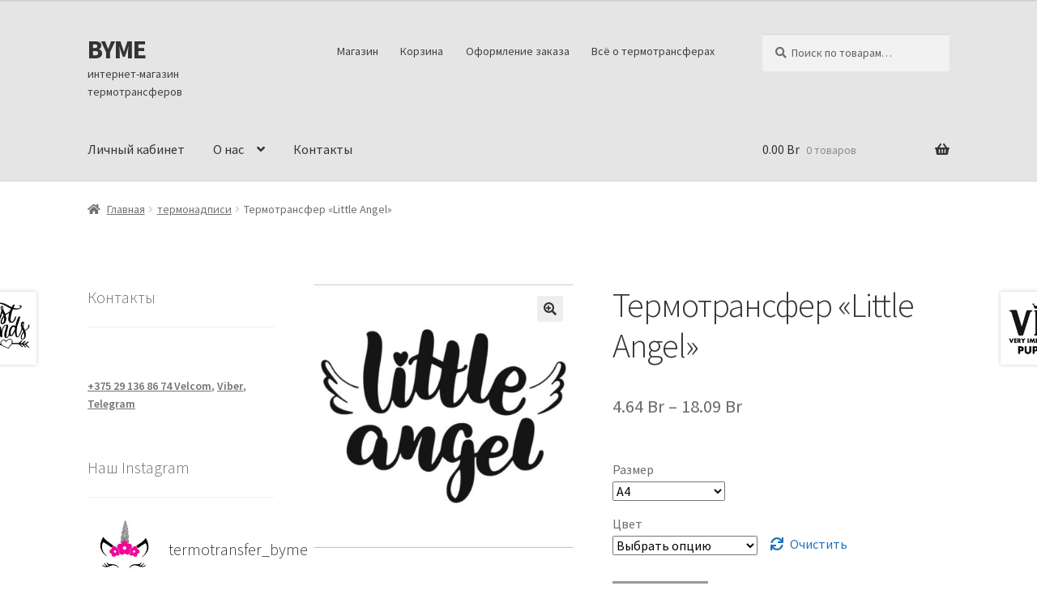

--- FILE ---
content_type: text/html; charset=UTF-8
request_url: https://www.byme.by/product/%D1%82%D0%B5%D1%80%D0%BC%D0%BE%D1%82%D1%80%D0%B0%D0%BD%D1%81%D1%84%D0%B5%D1%80-little-angel/
body_size: 30288
content:
<!doctype html>
<html lang="ru-RU">
<head>
<meta charset="UTF-8">
<meta name="viewport" content="width=device-width, initial-scale=1">
<link rel="profile" href="http://gmpg.org/xfn/11">
<link rel="pingback" href="https://www.byme.by/xmlrpc.php">

<title>Термотрансфер &#171;Little Angel&#187; &#8212; BYME</title>
<meta name='robots' content='max-image-preview:large' />
	<style>img:is([sizes="auto" i], [sizes^="auto," i]) { contain-intrinsic-size: 3000px 1500px }</style>
	<link rel='dns-prefetch' href='//fonts.googleapis.com' />
<link rel="alternate" type="application/rss+xml" title="BYME &raquo; Лента" href="https://www.byme.by/feed/" />
<link rel="alternate" type="application/rss+xml" title="BYME &raquo; Лента комментариев" href="https://www.byme.by/comments/feed/" />
<script>
window._wpemojiSettings = {"baseUrl":"https:\/\/s.w.org\/images\/core\/emoji\/16.0.1\/72x72\/","ext":".png","svgUrl":"https:\/\/s.w.org\/images\/core\/emoji\/16.0.1\/svg\/","svgExt":".svg","source":{"concatemoji":"https:\/\/www.byme.by\/wp-includes\/js\/wp-emoji-release.min.js?ver=6.8.3"}};
/*! This file is auto-generated */
!function(s,n){var o,i,e;function c(e){try{var t={supportTests:e,timestamp:(new Date).valueOf()};sessionStorage.setItem(o,JSON.stringify(t))}catch(e){}}function p(e,t,n){e.clearRect(0,0,e.canvas.width,e.canvas.height),e.fillText(t,0,0);var t=new Uint32Array(e.getImageData(0,0,e.canvas.width,e.canvas.height).data),a=(e.clearRect(0,0,e.canvas.width,e.canvas.height),e.fillText(n,0,0),new Uint32Array(e.getImageData(0,0,e.canvas.width,e.canvas.height).data));return t.every(function(e,t){return e===a[t]})}function u(e,t){e.clearRect(0,0,e.canvas.width,e.canvas.height),e.fillText(t,0,0);for(var n=e.getImageData(16,16,1,1),a=0;a<n.data.length;a++)if(0!==n.data[a])return!1;return!0}function f(e,t,n,a){switch(t){case"flag":return n(e,"\ud83c\udff3\ufe0f\u200d\u26a7\ufe0f","\ud83c\udff3\ufe0f\u200b\u26a7\ufe0f")?!1:!n(e,"\ud83c\udde8\ud83c\uddf6","\ud83c\udde8\u200b\ud83c\uddf6")&&!n(e,"\ud83c\udff4\udb40\udc67\udb40\udc62\udb40\udc65\udb40\udc6e\udb40\udc67\udb40\udc7f","\ud83c\udff4\u200b\udb40\udc67\u200b\udb40\udc62\u200b\udb40\udc65\u200b\udb40\udc6e\u200b\udb40\udc67\u200b\udb40\udc7f");case"emoji":return!a(e,"\ud83e\udedf")}return!1}function g(e,t,n,a){var r="undefined"!=typeof WorkerGlobalScope&&self instanceof WorkerGlobalScope?new OffscreenCanvas(300,150):s.createElement("canvas"),o=r.getContext("2d",{willReadFrequently:!0}),i=(o.textBaseline="top",o.font="600 32px Arial",{});return e.forEach(function(e){i[e]=t(o,e,n,a)}),i}function t(e){var t=s.createElement("script");t.src=e,t.defer=!0,s.head.appendChild(t)}"undefined"!=typeof Promise&&(o="wpEmojiSettingsSupports",i=["flag","emoji"],n.supports={everything:!0,everythingExceptFlag:!0},e=new Promise(function(e){s.addEventListener("DOMContentLoaded",e,{once:!0})}),new Promise(function(t){var n=function(){try{var e=JSON.parse(sessionStorage.getItem(o));if("object"==typeof e&&"number"==typeof e.timestamp&&(new Date).valueOf()<e.timestamp+604800&&"object"==typeof e.supportTests)return e.supportTests}catch(e){}return null}();if(!n){if("undefined"!=typeof Worker&&"undefined"!=typeof OffscreenCanvas&&"undefined"!=typeof URL&&URL.createObjectURL&&"undefined"!=typeof Blob)try{var e="postMessage("+g.toString()+"("+[JSON.stringify(i),f.toString(),p.toString(),u.toString()].join(",")+"));",a=new Blob([e],{type:"text/javascript"}),r=new Worker(URL.createObjectURL(a),{name:"wpTestEmojiSupports"});return void(r.onmessage=function(e){c(n=e.data),r.terminate(),t(n)})}catch(e){}c(n=g(i,f,p,u))}t(n)}).then(function(e){for(var t in e)n.supports[t]=e[t],n.supports.everything=n.supports.everything&&n.supports[t],"flag"!==t&&(n.supports.everythingExceptFlag=n.supports.everythingExceptFlag&&n.supports[t]);n.supports.everythingExceptFlag=n.supports.everythingExceptFlag&&!n.supports.flag,n.DOMReady=!1,n.readyCallback=function(){n.DOMReady=!0}}).then(function(){return e}).then(function(){var e;n.supports.everything||(n.readyCallback(),(e=n.source||{}).concatemoji?t(e.concatemoji):e.wpemoji&&e.twemoji&&(t(e.twemoji),t(e.wpemoji)))}))}((window,document),window._wpemojiSettings);
</script>
<link rel='stylesheet' id='sbi_styles-css' href='https://www.byme.by/wp-content/plugins/instagram-feed/css/sbi-styles.min.css?ver=6.2.7' media='all' />
<style id='wp-emoji-styles-inline-css'>

	img.wp-smiley, img.emoji {
		display: inline !important;
		border: none !important;
		box-shadow: none !important;
		height: 1em !important;
		width: 1em !important;
		margin: 0 0.07em !important;
		vertical-align: -0.1em !important;
		background: none !important;
		padding: 0 !important;
	}
</style>
<link rel='stylesheet' id='wp-block-library-css' href='https://www.byme.by/wp-includes/css/dist/block-library/style.min.css?ver=6.8.3' media='all' />
<style id='wp-block-library-theme-inline-css'>
.wp-block-audio :where(figcaption){color:#555;font-size:13px;text-align:center}.is-dark-theme .wp-block-audio :where(figcaption){color:#ffffffa6}.wp-block-audio{margin:0 0 1em}.wp-block-code{border:1px solid #ccc;border-radius:4px;font-family:Menlo,Consolas,monaco,monospace;padding:.8em 1em}.wp-block-embed :where(figcaption){color:#555;font-size:13px;text-align:center}.is-dark-theme .wp-block-embed :where(figcaption){color:#ffffffa6}.wp-block-embed{margin:0 0 1em}.blocks-gallery-caption{color:#555;font-size:13px;text-align:center}.is-dark-theme .blocks-gallery-caption{color:#ffffffa6}:root :where(.wp-block-image figcaption){color:#555;font-size:13px;text-align:center}.is-dark-theme :root :where(.wp-block-image figcaption){color:#ffffffa6}.wp-block-image{margin:0 0 1em}.wp-block-pullquote{border-bottom:4px solid;border-top:4px solid;color:currentColor;margin-bottom:1.75em}.wp-block-pullquote cite,.wp-block-pullquote footer,.wp-block-pullquote__citation{color:currentColor;font-size:.8125em;font-style:normal;text-transform:uppercase}.wp-block-quote{border-left:.25em solid;margin:0 0 1.75em;padding-left:1em}.wp-block-quote cite,.wp-block-quote footer{color:currentColor;font-size:.8125em;font-style:normal;position:relative}.wp-block-quote:where(.has-text-align-right){border-left:none;border-right:.25em solid;padding-left:0;padding-right:1em}.wp-block-quote:where(.has-text-align-center){border:none;padding-left:0}.wp-block-quote.is-large,.wp-block-quote.is-style-large,.wp-block-quote:where(.is-style-plain){border:none}.wp-block-search .wp-block-search__label{font-weight:700}.wp-block-search__button{border:1px solid #ccc;padding:.375em .625em}:where(.wp-block-group.has-background){padding:1.25em 2.375em}.wp-block-separator.has-css-opacity{opacity:.4}.wp-block-separator{border:none;border-bottom:2px solid;margin-left:auto;margin-right:auto}.wp-block-separator.has-alpha-channel-opacity{opacity:1}.wp-block-separator:not(.is-style-wide):not(.is-style-dots){width:100px}.wp-block-separator.has-background:not(.is-style-dots){border-bottom:none;height:1px}.wp-block-separator.has-background:not(.is-style-wide):not(.is-style-dots){height:2px}.wp-block-table{margin:0 0 1em}.wp-block-table td,.wp-block-table th{word-break:normal}.wp-block-table :where(figcaption){color:#555;font-size:13px;text-align:center}.is-dark-theme .wp-block-table :where(figcaption){color:#ffffffa6}.wp-block-video :where(figcaption){color:#555;font-size:13px;text-align:center}.is-dark-theme .wp-block-video :where(figcaption){color:#ffffffa6}.wp-block-video{margin:0 0 1em}:root :where(.wp-block-template-part.has-background){margin-bottom:0;margin-top:0;padding:1.25em 2.375em}
</style>
<style id='classic-theme-styles-inline-css'>
/*! This file is auto-generated */
.wp-block-button__link{color:#fff;background-color:#32373c;border-radius:9999px;box-shadow:none;text-decoration:none;padding:calc(.667em + 2px) calc(1.333em + 2px);font-size:1.125em}.wp-block-file__button{background:#32373c;color:#fff;text-decoration:none}
</style>
<link rel='stylesheet' id='storefront-gutenberg-blocks-css' href='https://www.byme.by/wp-content/themes/storefront/assets/css/base/gutenberg-blocks.css?ver=4.2.0' media='all' />
<style id='storefront-gutenberg-blocks-inline-css'>

				.wp-block-button__link:not(.has-text-color) {
					color: #333333;
				}

				.wp-block-button__link:not(.has-text-color):hover,
				.wp-block-button__link:not(.has-text-color):focus,
				.wp-block-button__link:not(.has-text-color):active {
					color: #333333;
				}

				.wp-block-button__link:not(.has-background) {
					background-color: #eeeeee;
				}

				.wp-block-button__link:not(.has-background):hover,
				.wp-block-button__link:not(.has-background):focus,
				.wp-block-button__link:not(.has-background):active {
					border-color: #d5d5d5;
					background-color: #d5d5d5;
				}

				.wc-block-grid__products .wc-block-grid__product .wp-block-button__link {
					background-color: #eeeeee;
					border-color: #eeeeee;
					color: #333333;
				}

				.wp-block-quote footer,
				.wp-block-quote cite,
				.wp-block-quote__citation {
					color: #6d6d6d;
				}

				.wp-block-pullquote cite,
				.wp-block-pullquote footer,
				.wp-block-pullquote__citation {
					color: #6d6d6d;
				}

				.wp-block-image figcaption {
					color: #6d6d6d;
				}

				.wp-block-separator.is-style-dots::before {
					color: #333333;
				}

				.wp-block-file a.wp-block-file__button {
					color: #333333;
					background-color: #eeeeee;
					border-color: #eeeeee;
				}

				.wp-block-file a.wp-block-file__button:hover,
				.wp-block-file a.wp-block-file__button:focus,
				.wp-block-file a.wp-block-file__button:active {
					color: #333333;
					background-color: #d5d5d5;
				}

				.wp-block-code,
				.wp-block-preformatted pre {
					color: #6d6d6d;
				}

				.wp-block-table:not( .has-background ):not( .is-style-stripes ) tbody tr:nth-child(2n) td {
					background-color: #fdfdfd;
				}

				.wp-block-cover .wp-block-cover__inner-container h1:not(.has-text-color),
				.wp-block-cover .wp-block-cover__inner-container h2:not(.has-text-color),
				.wp-block-cover .wp-block-cover__inner-container h3:not(.has-text-color),
				.wp-block-cover .wp-block-cover__inner-container h4:not(.has-text-color),
				.wp-block-cover .wp-block-cover__inner-container h5:not(.has-text-color),
				.wp-block-cover .wp-block-cover__inner-container h6:not(.has-text-color) {
					color: #000000;
				}

				.wc-block-components-price-slider__range-input-progress,
				.rtl .wc-block-components-price-slider__range-input-progress {
					--range-color: #1e73be;
				}

				/* Target only IE11 */
				@media all and (-ms-high-contrast: none), (-ms-high-contrast: active) {
					.wc-block-components-price-slider__range-input-progress {
						background: #1e73be;
					}
				}

				.wc-block-components-button:not(.is-link) {
					background-color: #333333;
					color: #ffffff;
				}

				.wc-block-components-button:not(.is-link):hover,
				.wc-block-components-button:not(.is-link):focus,
				.wc-block-components-button:not(.is-link):active {
					background-color: #1a1a1a;
					color: #ffffff;
				}

				.wc-block-components-button:not(.is-link):disabled {
					background-color: #333333;
					color: #ffffff;
				}

				.wc-block-cart__submit-container {
					background-color: #ffffff;
				}

				.wc-block-cart__submit-container::before {
					color: rgba(220,220,220,0.5);
				}

				.wc-block-components-order-summary-item__quantity {
					background-color: #ffffff;
					border-color: #6d6d6d;
					box-shadow: 0 0 0 2px #ffffff;
					color: #6d6d6d;
				}
			
</style>
<style id='global-styles-inline-css'>
:root{--wp--preset--aspect-ratio--square: 1;--wp--preset--aspect-ratio--4-3: 4/3;--wp--preset--aspect-ratio--3-4: 3/4;--wp--preset--aspect-ratio--3-2: 3/2;--wp--preset--aspect-ratio--2-3: 2/3;--wp--preset--aspect-ratio--16-9: 16/9;--wp--preset--aspect-ratio--9-16: 9/16;--wp--preset--color--black: #000000;--wp--preset--color--cyan-bluish-gray: #abb8c3;--wp--preset--color--white: #ffffff;--wp--preset--color--pale-pink: #f78da7;--wp--preset--color--vivid-red: #cf2e2e;--wp--preset--color--luminous-vivid-orange: #ff6900;--wp--preset--color--luminous-vivid-amber: #fcb900;--wp--preset--color--light-green-cyan: #7bdcb5;--wp--preset--color--vivid-green-cyan: #00d084;--wp--preset--color--pale-cyan-blue: #8ed1fc;--wp--preset--color--vivid-cyan-blue: #0693e3;--wp--preset--color--vivid-purple: #9b51e0;--wp--preset--gradient--vivid-cyan-blue-to-vivid-purple: linear-gradient(135deg,rgba(6,147,227,1) 0%,rgb(155,81,224) 100%);--wp--preset--gradient--light-green-cyan-to-vivid-green-cyan: linear-gradient(135deg,rgb(122,220,180) 0%,rgb(0,208,130) 100%);--wp--preset--gradient--luminous-vivid-amber-to-luminous-vivid-orange: linear-gradient(135deg,rgba(252,185,0,1) 0%,rgba(255,105,0,1) 100%);--wp--preset--gradient--luminous-vivid-orange-to-vivid-red: linear-gradient(135deg,rgba(255,105,0,1) 0%,rgb(207,46,46) 100%);--wp--preset--gradient--very-light-gray-to-cyan-bluish-gray: linear-gradient(135deg,rgb(238,238,238) 0%,rgb(169,184,195) 100%);--wp--preset--gradient--cool-to-warm-spectrum: linear-gradient(135deg,rgb(74,234,220) 0%,rgb(151,120,209) 20%,rgb(207,42,186) 40%,rgb(238,44,130) 60%,rgb(251,105,98) 80%,rgb(254,248,76) 100%);--wp--preset--gradient--blush-light-purple: linear-gradient(135deg,rgb(255,206,236) 0%,rgb(152,150,240) 100%);--wp--preset--gradient--blush-bordeaux: linear-gradient(135deg,rgb(254,205,165) 0%,rgb(254,45,45) 50%,rgb(107,0,62) 100%);--wp--preset--gradient--luminous-dusk: linear-gradient(135deg,rgb(255,203,112) 0%,rgb(199,81,192) 50%,rgb(65,88,208) 100%);--wp--preset--gradient--pale-ocean: linear-gradient(135deg,rgb(255,245,203) 0%,rgb(182,227,212) 50%,rgb(51,167,181) 100%);--wp--preset--gradient--electric-grass: linear-gradient(135deg,rgb(202,248,128) 0%,rgb(113,206,126) 100%);--wp--preset--gradient--midnight: linear-gradient(135deg,rgb(2,3,129) 0%,rgb(40,116,252) 100%);--wp--preset--font-size--small: 14px;--wp--preset--font-size--medium: 23px;--wp--preset--font-size--large: 26px;--wp--preset--font-size--x-large: 42px;--wp--preset--font-size--normal: 16px;--wp--preset--font-size--huge: 37px;--wp--preset--spacing--20: 0.44rem;--wp--preset--spacing--30: 0.67rem;--wp--preset--spacing--40: 1rem;--wp--preset--spacing--50: 1.5rem;--wp--preset--spacing--60: 2.25rem;--wp--preset--spacing--70: 3.38rem;--wp--preset--spacing--80: 5.06rem;--wp--preset--shadow--natural: 6px 6px 9px rgba(0, 0, 0, 0.2);--wp--preset--shadow--deep: 12px 12px 50px rgba(0, 0, 0, 0.4);--wp--preset--shadow--sharp: 6px 6px 0px rgba(0, 0, 0, 0.2);--wp--preset--shadow--outlined: 6px 6px 0px -3px rgba(255, 255, 255, 1), 6px 6px rgba(0, 0, 0, 1);--wp--preset--shadow--crisp: 6px 6px 0px rgba(0, 0, 0, 1);}:where(.is-layout-flex){gap: 0.5em;}:where(.is-layout-grid){gap: 0.5em;}body .is-layout-flex{display: flex;}.is-layout-flex{flex-wrap: wrap;align-items: center;}.is-layout-flex > :is(*, div){margin: 0;}body .is-layout-grid{display: grid;}.is-layout-grid > :is(*, div){margin: 0;}:where(.wp-block-columns.is-layout-flex){gap: 2em;}:where(.wp-block-columns.is-layout-grid){gap: 2em;}:where(.wp-block-post-template.is-layout-flex){gap: 1.25em;}:where(.wp-block-post-template.is-layout-grid){gap: 1.25em;}.has-black-color{color: var(--wp--preset--color--black) !important;}.has-cyan-bluish-gray-color{color: var(--wp--preset--color--cyan-bluish-gray) !important;}.has-white-color{color: var(--wp--preset--color--white) !important;}.has-pale-pink-color{color: var(--wp--preset--color--pale-pink) !important;}.has-vivid-red-color{color: var(--wp--preset--color--vivid-red) !important;}.has-luminous-vivid-orange-color{color: var(--wp--preset--color--luminous-vivid-orange) !important;}.has-luminous-vivid-amber-color{color: var(--wp--preset--color--luminous-vivid-amber) !important;}.has-light-green-cyan-color{color: var(--wp--preset--color--light-green-cyan) !important;}.has-vivid-green-cyan-color{color: var(--wp--preset--color--vivid-green-cyan) !important;}.has-pale-cyan-blue-color{color: var(--wp--preset--color--pale-cyan-blue) !important;}.has-vivid-cyan-blue-color{color: var(--wp--preset--color--vivid-cyan-blue) !important;}.has-vivid-purple-color{color: var(--wp--preset--color--vivid-purple) !important;}.has-black-background-color{background-color: var(--wp--preset--color--black) !important;}.has-cyan-bluish-gray-background-color{background-color: var(--wp--preset--color--cyan-bluish-gray) !important;}.has-white-background-color{background-color: var(--wp--preset--color--white) !important;}.has-pale-pink-background-color{background-color: var(--wp--preset--color--pale-pink) !important;}.has-vivid-red-background-color{background-color: var(--wp--preset--color--vivid-red) !important;}.has-luminous-vivid-orange-background-color{background-color: var(--wp--preset--color--luminous-vivid-orange) !important;}.has-luminous-vivid-amber-background-color{background-color: var(--wp--preset--color--luminous-vivid-amber) !important;}.has-light-green-cyan-background-color{background-color: var(--wp--preset--color--light-green-cyan) !important;}.has-vivid-green-cyan-background-color{background-color: var(--wp--preset--color--vivid-green-cyan) !important;}.has-pale-cyan-blue-background-color{background-color: var(--wp--preset--color--pale-cyan-blue) !important;}.has-vivid-cyan-blue-background-color{background-color: var(--wp--preset--color--vivid-cyan-blue) !important;}.has-vivid-purple-background-color{background-color: var(--wp--preset--color--vivid-purple) !important;}.has-black-border-color{border-color: var(--wp--preset--color--black) !important;}.has-cyan-bluish-gray-border-color{border-color: var(--wp--preset--color--cyan-bluish-gray) !important;}.has-white-border-color{border-color: var(--wp--preset--color--white) !important;}.has-pale-pink-border-color{border-color: var(--wp--preset--color--pale-pink) !important;}.has-vivid-red-border-color{border-color: var(--wp--preset--color--vivid-red) !important;}.has-luminous-vivid-orange-border-color{border-color: var(--wp--preset--color--luminous-vivid-orange) !important;}.has-luminous-vivid-amber-border-color{border-color: var(--wp--preset--color--luminous-vivid-amber) !important;}.has-light-green-cyan-border-color{border-color: var(--wp--preset--color--light-green-cyan) !important;}.has-vivid-green-cyan-border-color{border-color: var(--wp--preset--color--vivid-green-cyan) !important;}.has-pale-cyan-blue-border-color{border-color: var(--wp--preset--color--pale-cyan-blue) !important;}.has-vivid-cyan-blue-border-color{border-color: var(--wp--preset--color--vivid-cyan-blue) !important;}.has-vivid-purple-border-color{border-color: var(--wp--preset--color--vivid-purple) !important;}.has-vivid-cyan-blue-to-vivid-purple-gradient-background{background: var(--wp--preset--gradient--vivid-cyan-blue-to-vivid-purple) !important;}.has-light-green-cyan-to-vivid-green-cyan-gradient-background{background: var(--wp--preset--gradient--light-green-cyan-to-vivid-green-cyan) !important;}.has-luminous-vivid-amber-to-luminous-vivid-orange-gradient-background{background: var(--wp--preset--gradient--luminous-vivid-amber-to-luminous-vivid-orange) !important;}.has-luminous-vivid-orange-to-vivid-red-gradient-background{background: var(--wp--preset--gradient--luminous-vivid-orange-to-vivid-red) !important;}.has-very-light-gray-to-cyan-bluish-gray-gradient-background{background: var(--wp--preset--gradient--very-light-gray-to-cyan-bluish-gray) !important;}.has-cool-to-warm-spectrum-gradient-background{background: var(--wp--preset--gradient--cool-to-warm-spectrum) !important;}.has-blush-light-purple-gradient-background{background: var(--wp--preset--gradient--blush-light-purple) !important;}.has-blush-bordeaux-gradient-background{background: var(--wp--preset--gradient--blush-bordeaux) !important;}.has-luminous-dusk-gradient-background{background: var(--wp--preset--gradient--luminous-dusk) !important;}.has-pale-ocean-gradient-background{background: var(--wp--preset--gradient--pale-ocean) !important;}.has-electric-grass-gradient-background{background: var(--wp--preset--gradient--electric-grass) !important;}.has-midnight-gradient-background{background: var(--wp--preset--gradient--midnight) !important;}.has-small-font-size{font-size: var(--wp--preset--font-size--small) !important;}.has-medium-font-size{font-size: var(--wp--preset--font-size--medium) !important;}.has-large-font-size{font-size: var(--wp--preset--font-size--large) !important;}.has-x-large-font-size{font-size: var(--wp--preset--font-size--x-large) !important;}
:where(.wp-block-post-template.is-layout-flex){gap: 1.25em;}:where(.wp-block-post-template.is-layout-grid){gap: 1.25em;}
:where(.wp-block-columns.is-layout-flex){gap: 2em;}:where(.wp-block-columns.is-layout-grid){gap: 2em;}
:root :where(.wp-block-pullquote){font-size: 1.5em;line-height: 1.6;}
</style>
<link rel='stylesheet' id='contact-form-7-css' href='https://www.byme.by/wp-content/plugins/contact-form-7/includes/css/styles.css?ver=5.8.5' media='all' />
<link rel='stylesheet' id='symple_shortcode_styles-css' href='https://www.byme.by/wp-content/plugins/symple-shortcodes/shortcodes/css/symple_shortcodes_styles.css?ver=6.8.3' media='all' />
<link rel='stylesheet' id='photoswipe-css' href='https://www.byme.by/wp-content/plugins/woocommerce/assets/css/photoswipe/photoswipe.min.css?ver=10.3.4' media='all' />
<link rel='stylesheet' id='photoswipe-default-skin-css' href='https://www.byme.by/wp-content/plugins/woocommerce/assets/css/photoswipe/default-skin/default-skin.min.css?ver=10.3.4' media='all' />
<style id='woocommerce-inline-inline-css'>
.woocommerce form .form-row .required { visibility: visible; }
</style>
<link rel='stylesheet' id='brands-styles-css' href='https://www.byme.by/wp-content/plugins/woocommerce/assets/css/brands.css?ver=10.3.4' media='all' />
<link rel='stylesheet' id='storefront-style-css' href='https://www.byme.by/wp-content/themes/storefront/style.css?ver=4.2.0' media='all' />
<style id='storefront-style-inline-css'>

			.main-navigation ul li a,
			.site-title a,
			ul.menu li a,
			.site-branding h1 a,
			button.menu-toggle,
			button.menu-toggle:hover,
			.handheld-navigation .dropdown-toggle {
				color: #333333;
			}

			button.menu-toggle,
			button.menu-toggle:hover {
				border-color: #333333;
			}

			.main-navigation ul li a:hover,
			.main-navigation ul li:hover > a,
			.site-title a:hover,
			.site-header ul.menu li.current-menu-item > a {
				color: #747474;
			}

			table:not( .has-background ) th {
				background-color: #f8f8f8;
			}

			table:not( .has-background ) tbody td {
				background-color: #fdfdfd;
			}

			table:not( .has-background ) tbody tr:nth-child(2n) td,
			fieldset,
			fieldset legend {
				background-color: #fbfbfb;
			}

			.site-header,
			.secondary-navigation ul ul,
			.main-navigation ul.menu > li.menu-item-has-children:after,
			.secondary-navigation ul.menu ul,
			.storefront-handheld-footer-bar,
			.storefront-handheld-footer-bar ul li > a,
			.storefront-handheld-footer-bar ul li.search .site-search,
			button.menu-toggle,
			button.menu-toggle:hover {
				background-color: #e5e5e5;
			}

			p.site-description,
			.site-header,
			.storefront-handheld-footer-bar {
				color: #404040;
			}

			button.menu-toggle:after,
			button.menu-toggle:before,
			button.menu-toggle span:before {
				background-color: #333333;
			}

			h1, h2, h3, h4, h5, h6, .wc-block-grid__product-title {
				color: #333333;
			}

			.widget h1 {
				border-bottom-color: #333333;
			}

			body,
			.secondary-navigation a {
				color: #6d6d6d;
			}

			.widget-area .widget a,
			.hentry .entry-header .posted-on a,
			.hentry .entry-header .post-author a,
			.hentry .entry-header .post-comments a,
			.hentry .entry-header .byline a {
				color: #727272;
			}

			a {
				color: #1e73be;
			}

			a:focus,
			button:focus,
			.button.alt:focus,
			input:focus,
			textarea:focus,
			input[type="button"]:focus,
			input[type="reset"]:focus,
			input[type="submit"]:focus,
			input[type="email"]:focus,
			input[type="tel"]:focus,
			input[type="url"]:focus,
			input[type="password"]:focus,
			input[type="search"]:focus {
				outline-color: #1e73be;
			}

			button, input[type="button"], input[type="reset"], input[type="submit"], .button, .widget a.button {
				background-color: #eeeeee;
				border-color: #eeeeee;
				color: #333333;
			}

			button:hover, input[type="button"]:hover, input[type="reset"]:hover, input[type="submit"]:hover, .button:hover, .widget a.button:hover {
				background-color: #d5d5d5;
				border-color: #d5d5d5;
				color: #333333;
			}

			button.alt, input[type="button"].alt, input[type="reset"].alt, input[type="submit"].alt, .button.alt, .widget-area .widget a.button.alt {
				background-color: #333333;
				border-color: #333333;
				color: #ffffff;
			}

			button.alt:hover, input[type="button"].alt:hover, input[type="reset"].alt:hover, input[type="submit"].alt:hover, .button.alt:hover, .widget-area .widget a.button.alt:hover {
				background-color: #1a1a1a;
				border-color: #1a1a1a;
				color: #ffffff;
			}

			.pagination .page-numbers li .page-numbers.current {
				background-color: #e6e6e6;
				color: #636363;
			}

			#comments .comment-list .comment-content .comment-text {
				background-color: #f8f8f8;
			}

			.site-footer {
				background-color: #f0f0f0;
				color: #6d6d6d;
			}

			.site-footer a:not(.button):not(.components-button) {
				color: #333333;
			}

			.site-footer .storefront-handheld-footer-bar a:not(.button):not(.components-button) {
				color: #333333;
			}

			.site-footer h1, .site-footer h2, .site-footer h3, .site-footer h4, .site-footer h5, .site-footer h6, .site-footer .widget .widget-title, .site-footer .widget .widgettitle {
				color: #333333;
			}

			.page-template-template-homepage.has-post-thumbnail .type-page.has-post-thumbnail .entry-title {
				color: #000000;
			}

			.page-template-template-homepage.has-post-thumbnail .type-page.has-post-thumbnail .entry-content {
				color: #000000;
			}

			@media screen and ( min-width: 768px ) {
				.secondary-navigation ul.menu a:hover {
					color: #595959;
				}

				.secondary-navigation ul.menu a {
					color: #404040;
				}

				.main-navigation ul.menu ul.sub-menu,
				.main-navigation ul.nav-menu ul.children {
					background-color: #d6d6d6;
				}

				.site-header {
					border-bottom-color: #d6d6d6;
				}
			}
</style>
<link rel='stylesheet' id='storefront-icons-css' href='https://www.byme.by/wp-content/themes/storefront/assets/css/base/icons.css?ver=4.2.0' media='all' />
<link rel='stylesheet' id='storefront-fonts-css' href='https://fonts.googleapis.com/css?family=Source+Sans+Pro%3A400%2C300%2C300italic%2C400italic%2C600%2C700%2C900&#038;subset=latin%2Clatin-ext&#038;ver=4.2.0' media='all' />
<link rel='stylesheet' id='storefront-woocommerce-style-css' href='https://www.byme.by/wp-content/themes/storefront/assets/css/woocommerce/woocommerce.css?ver=4.2.0' media='all' />
<style id='storefront-woocommerce-style-inline-css'>
@font-face {
				font-family: star;
				src: url(https://www.byme.by/wp-content/plugins/woocommerce/assets/fonts/star.eot);
				src:
					url(https://www.byme.by/wp-content/plugins/woocommerce/assets/fonts/star.eot?#iefix) format("embedded-opentype"),
					url(https://www.byme.by/wp-content/plugins/woocommerce/assets/fonts/star.woff) format("woff"),
					url(https://www.byme.by/wp-content/plugins/woocommerce/assets/fonts/star.ttf) format("truetype"),
					url(https://www.byme.by/wp-content/plugins/woocommerce/assets/fonts/star.svg#star) format("svg");
				font-weight: 400;
				font-style: normal;
			}
			@font-face {
				font-family: WooCommerce;
				src: url(https://www.byme.by/wp-content/plugins/woocommerce/assets/fonts/WooCommerce.eot);
				src:
					url(https://www.byme.by/wp-content/plugins/woocommerce/assets/fonts/WooCommerce.eot?#iefix) format("embedded-opentype"),
					url(https://www.byme.by/wp-content/plugins/woocommerce/assets/fonts/WooCommerce.woff) format("woff"),
					url(https://www.byme.by/wp-content/plugins/woocommerce/assets/fonts/WooCommerce.ttf) format("truetype"),
					url(https://www.byme.by/wp-content/plugins/woocommerce/assets/fonts/WooCommerce.svg#WooCommerce) format("svg");
				font-weight: 400;
				font-style: normal;
			}

			a.cart-contents,
			.site-header-cart .widget_shopping_cart a {
				color: #333333;
			}

			a.cart-contents:hover,
			.site-header-cart .widget_shopping_cart a:hover,
			.site-header-cart:hover > li > a {
				color: #747474;
			}

			table.cart td.product-remove,
			table.cart td.actions {
				border-top-color: #ffffff;
			}

			.storefront-handheld-footer-bar ul li.cart .count {
				background-color: #333333;
				color: #e5e5e5;
				border-color: #e5e5e5;
			}

			.woocommerce-tabs ul.tabs li.active a,
			ul.products li.product .price,
			.onsale,
			.wc-block-grid__product-onsale,
			.widget_search form:before,
			.widget_product_search form:before {
				color: #6d6d6d;
			}

			.woocommerce-breadcrumb a,
			a.woocommerce-review-link,
			.product_meta a {
				color: #727272;
			}

			.wc-block-grid__product-onsale,
			.onsale {
				border-color: #6d6d6d;
			}

			.star-rating span:before,
			.quantity .plus, .quantity .minus,
			p.stars a:hover:after,
			p.stars a:after,
			.star-rating span:before,
			#payment .payment_methods li input[type=radio]:first-child:checked+label:before {
				color: #1e73be;
			}

			.widget_price_filter .ui-slider .ui-slider-range,
			.widget_price_filter .ui-slider .ui-slider-handle {
				background-color: #1e73be;
			}

			.order_details {
				background-color: #f8f8f8;
			}

			.order_details > li {
				border-bottom: 1px dotted #e3e3e3;
			}

			.order_details:before,
			.order_details:after {
				background: -webkit-linear-gradient(transparent 0,transparent 0),-webkit-linear-gradient(135deg,#f8f8f8 33.33%,transparent 33.33%),-webkit-linear-gradient(45deg,#f8f8f8 33.33%,transparent 33.33%)
			}

			#order_review {
				background-color: #ffffff;
			}

			#payment .payment_methods > li .payment_box,
			#payment .place-order {
				background-color: #fafafa;
			}

			#payment .payment_methods > li:not(.woocommerce-notice) {
				background-color: #f5f5f5;
			}

			#payment .payment_methods > li:not(.woocommerce-notice):hover {
				background-color: #f0f0f0;
			}

			.woocommerce-pagination .page-numbers li .page-numbers.current {
				background-color: #e6e6e6;
				color: #636363;
			}

			.wc-block-grid__product-onsale,
			.onsale,
			.woocommerce-pagination .page-numbers li .page-numbers:not(.current) {
				color: #6d6d6d;
			}

			p.stars a:before,
			p.stars a:hover~a:before,
			p.stars.selected a.active~a:before {
				color: #6d6d6d;
			}

			p.stars.selected a.active:before,
			p.stars:hover a:before,
			p.stars.selected a:not(.active):before,
			p.stars.selected a.active:before {
				color: #1e73be;
			}

			.single-product div.product .woocommerce-product-gallery .woocommerce-product-gallery__trigger {
				background-color: #eeeeee;
				color: #333333;
			}

			.single-product div.product .woocommerce-product-gallery .woocommerce-product-gallery__trigger:hover {
				background-color: #d5d5d5;
				border-color: #d5d5d5;
				color: #333333;
			}

			.button.added_to_cart:focus,
			.button.wc-forward:focus {
				outline-color: #1e73be;
			}

			.added_to_cart,
			.site-header-cart .widget_shopping_cart a.button,
			.wc-block-grid__products .wc-block-grid__product .wp-block-button__link {
				background-color: #eeeeee;
				border-color: #eeeeee;
				color: #333333;
			}

			.added_to_cart:hover,
			.site-header-cart .widget_shopping_cart a.button:hover,
			.wc-block-grid__products .wc-block-grid__product .wp-block-button__link:hover {
				background-color: #d5d5d5;
				border-color: #d5d5d5;
				color: #333333;
			}

			.added_to_cart.alt, .added_to_cart, .widget a.button.checkout {
				background-color: #333333;
				border-color: #333333;
				color: #ffffff;
			}

			.added_to_cart.alt:hover, .added_to_cart:hover, .widget a.button.checkout:hover {
				background-color: #1a1a1a;
				border-color: #1a1a1a;
				color: #ffffff;
			}

			.button.loading {
				color: #eeeeee;
			}

			.button.loading:hover {
				background-color: #eeeeee;
			}

			.button.loading:after {
				color: #333333;
			}

			@media screen and ( min-width: 768px ) {
				.site-header-cart .widget_shopping_cart,
				.site-header .product_list_widget li .quantity {
					color: #404040;
				}

				.site-header-cart .widget_shopping_cart .buttons,
				.site-header-cart .widget_shopping_cart .total {
					background-color: #dbdbdb;
				}

				.site-header-cart .widget_shopping_cart {
					background-color: #d6d6d6;
				}
			}
				.storefront-product-pagination a {
					color: #6d6d6d;
					background-color: #ffffff;
				}
				.storefront-sticky-add-to-cart {
					color: #6d6d6d;
					background-color: #ffffff;
				}

				.storefront-sticky-add-to-cart a:not(.button) {
					color: #333333;
				}
</style>
<link rel='stylesheet' id='storefront-woocommerce-brands-style-css' href='https://www.byme.by/wp-content/themes/storefront/assets/css/woocommerce/extensions/brands.css?ver=4.2.0' media='all' />
<script src="https://www.byme.by/wp-includes/js/jquery/jquery.min.js?ver=3.7.1" id="jquery-core-js"></script>
<script src="https://www.byme.by/wp-includes/js/jquery/jquery-migrate.min.js?ver=3.4.1" id="jquery-migrate-js"></script>
<script src="https://www.byme.by/wp-content/plugins/woocommerce/assets/js/zoom/jquery.zoom.min.js?ver=1.7.21-wc.10.3.4" id="wc-zoom-js" defer data-wp-strategy="defer"></script>
<script src="https://www.byme.by/wp-content/plugins/woocommerce/assets/js/flexslider/jquery.flexslider.min.js?ver=2.7.2-wc.10.3.4" id="wc-flexslider-js" defer data-wp-strategy="defer"></script>
<script src="https://www.byme.by/wp-content/plugins/woocommerce/assets/js/photoswipe/photoswipe.min.js?ver=4.1.1-wc.10.3.4" id="wc-photoswipe-js" defer data-wp-strategy="defer"></script>
<script src="https://www.byme.by/wp-content/plugins/woocommerce/assets/js/photoswipe/photoswipe-ui-default.min.js?ver=4.1.1-wc.10.3.4" id="wc-photoswipe-ui-default-js" defer data-wp-strategy="defer"></script>
<script id="wc-single-product-js-extra">
var wc_single_product_params = {"i18n_required_rating_text":"\u041f\u043e\u0436\u0430\u043b\u0443\u0439\u0441\u0442\u0430, \u043f\u043e\u0441\u0442\u0430\u0432\u044c\u0442\u0435 \u043e\u0446\u0435\u043d\u043a\u0443","i18n_rating_options":["1 \u0438\u0437 5 \u0437\u0432\u0451\u0437\u0434","2 \u0438\u0437 5 \u0437\u0432\u0451\u0437\u0434","3 \u0438\u0437 5 \u0437\u0432\u0451\u0437\u0434","4 \u0438\u0437 5 \u0437\u0432\u0451\u0437\u0434","5 \u0438\u0437 5 \u0437\u0432\u0451\u0437\u0434"],"i18n_product_gallery_trigger_text":"\u041f\u0440\u043e\u0441\u043c\u043e\u0442\u0440 \u0433\u0430\u043b\u0435\u0440\u0435\u0438 \u0438\u0437\u043e\u0431\u0440\u0430\u0436\u0435\u043d\u0438\u0439 \u0432 \u043f\u043e\u043b\u043d\u043e\u044d\u043a\u0440\u0430\u043d\u043d\u043e\u043c \u0440\u0435\u0436\u0438\u043c\u0435","review_rating_required":"no","flexslider":{"rtl":false,"animation":"slide","smoothHeight":true,"directionNav":false,"controlNav":"thumbnails","slideshow":false,"animationSpeed":500,"animationLoop":false,"allowOneSlide":false},"zoom_enabled":"1","zoom_options":[],"photoswipe_enabled":"1","photoswipe_options":{"shareEl":false,"closeOnScroll":false,"history":false,"hideAnimationDuration":0,"showAnimationDuration":0},"flexslider_enabled":"1"};
</script>
<script src="https://www.byme.by/wp-content/plugins/woocommerce/assets/js/frontend/single-product.min.js?ver=10.3.4" id="wc-single-product-js" defer data-wp-strategy="defer"></script>
<script src="https://www.byme.by/wp-content/plugins/woocommerce/assets/js/jquery-blockui/jquery.blockUI.min.js?ver=2.7.0-wc.10.3.4" id="wc-jquery-blockui-js" defer data-wp-strategy="defer"></script>
<script src="https://www.byme.by/wp-content/plugins/woocommerce/assets/js/js-cookie/js.cookie.min.js?ver=2.1.4-wc.10.3.4" id="wc-js-cookie-js" defer data-wp-strategy="defer"></script>
<script id="woocommerce-js-extra">
var woocommerce_params = {"ajax_url":"\/wp-admin\/admin-ajax.php","wc_ajax_url":"\/?wc-ajax=%%endpoint%%","i18n_password_show":"\u041f\u043e\u043a\u0430\u0437\u0430\u0442\u044c \u043f\u0430\u0440\u043e\u043b\u044c","i18n_password_hide":"\u0421\u043a\u0440\u044b\u0442\u044c \u043f\u0430\u0440\u043e\u043b\u044c"};
</script>
<script src="https://www.byme.by/wp-content/plugins/woocommerce/assets/js/frontend/woocommerce.min.js?ver=10.3.4" id="woocommerce-js" defer data-wp-strategy="defer"></script>
<link rel="https://api.w.org/" href="https://www.byme.by/wp-json/" /><link rel="alternate" title="JSON" type="application/json" href="https://www.byme.by/wp-json/wp/v2/product/2855" /><link rel="EditURI" type="application/rsd+xml" title="RSD" href="https://www.byme.by/xmlrpc.php?rsd" />
<meta name="generator" content="WordPress 6.8.3" />
<meta name="generator" content="WooCommerce 10.3.4" />
<link rel='shortlink' href='https://www.byme.by/?p=2855' />
<link rel="alternate" title="oEmbed (JSON)" type="application/json+oembed" href="https://www.byme.by/wp-json/oembed/1.0/embed?url=https%3A%2F%2Fwww.byme.by%2Fproduct%2F%25d1%2582%25d0%25b5%25d1%2580%25d0%25bc%25d0%25be%25d1%2582%25d1%2580%25d0%25b0%25d0%25bd%25d1%2581%25d1%2584%25d0%25b5%25d1%2580-little-angel%2F" />
<link rel="alternate" title="oEmbed (XML)" type="text/xml+oembed" href="https://www.byme.by/wp-json/oembed/1.0/embed?url=https%3A%2F%2Fwww.byme.by%2Fproduct%2F%25d1%2582%25d0%25b5%25d1%2580%25d0%25bc%25d0%25be%25d1%2582%25d1%2580%25d0%25b0%25d0%25bd%25d1%2581%25d1%2584%25d0%25b5%25d1%2580-little-angel%2F&#038;format=xml" />
<link rel="canonical" href="https://www.byme.by/product/%d1%82%d0%b5%d1%80%d0%bc%d0%be%d1%82%d1%80%d0%b0%d0%bd%d1%81%d1%84%d0%b5%d1%80-little-angel/" />
<!-- Yandex.Metrika counter --> <script type="text/javascript" > (function(m,e,t,r,i,k,a){m[i]=m[i]||function(){(m[i].a=m[i].a||[]).push(arguments)}; m[i].l=1*new Date();k=e.createElement(t),a=e.getElementsByTagName(t)[0],k.async=1,k.src=r,a.parentNode.insertBefore(k,a)}) (window, document, "script", "https://mc.yandex.ru/metrika/tag.js", "ym"); ym(45867174, "init", { clickmap:true, trackLinks:true, accurateTrackBounce:true, webvisor:true, ecommerce:"dataLayer" }); </script> <noscript><div><img src="https://mc.yandex.ru/watch/45867174" style="position:absolute; left:-9999px;" alt="" /></div></noscript> <!-- /Yandex.Metrika counter -->	<noscript><style>.woocommerce-product-gallery{ opacity: 1 !important; }</style></noscript>
	
<!-- Meta Pixel Code -->
<script type='text/javascript'>
!function(f,b,e,v,n,t,s){if(f.fbq)return;n=f.fbq=function(){n.callMethod?
n.callMethod.apply(n,arguments):n.queue.push(arguments)};if(!f._fbq)f._fbq=n;
n.push=n;n.loaded=!0;n.version='2.0';n.queue=[];t=b.createElement(e);t.async=!0;
t.src=v;s=b.getElementsByTagName(e)[0];s.parentNode.insertBefore(t,s)}(window,
document,'script','https://connect.facebook.net/en_US/fbevents.js?v=next');
</script>
<!-- End Meta Pixel Code -->

      <script type='text/javascript'>
        var url = window.location.origin + '?ob=open-bridge';
        fbq('set', 'openbridge', '3231815743578043', url);
      </script>
    <script type='text/javascript'>fbq('init', '3231815743578043', {}, {
    "agent": "wordpress-6.8.3-3.0.14"
})</script><script type='text/javascript'>
    fbq('track', 'PageView', []);
  </script>
<!-- Meta Pixel Code -->
<noscript>
<img height="1" width="1" style="display:none" alt="fbpx"
src="https://www.facebook.com/tr?id=3231815743578043&ev=PageView&noscript=1" />
</noscript>
<!-- End Meta Pixel Code -->
<link rel="icon" href="https://www.byme.by/wp-content/uploads/2020/03/cropped-byme-32x32.jpg" sizes="32x32" />
<link rel="icon" href="https://www.byme.by/wp-content/uploads/2020/03/cropped-byme-192x192.jpg" sizes="192x192" />
<link rel="apple-touch-icon" href="https://www.byme.by/wp-content/uploads/2020/03/cropped-byme-180x180.jpg" />
<meta name="msapplication-TileImage" content="https://www.byme.by/wp-content/uploads/2020/03/cropped-byme-270x270.jpg" />
</head>

<body class="wp-singular product-template-default single single-product postid-2855 wp-embed-responsive wp-theme-storefront theme-storefront symple-shortcodes  symple-shortcodes-responsive woocommerce woocommerce-page woocommerce-no-js storefront-secondary-navigation storefront-align-wide left-sidebar woocommerce-active">



<div id="page" class="hfeed site">
	
	<header id="masthead" class="site-header" role="banner" style="">

		<div class="col-full">		<a class="skip-link screen-reader-text" href="#site-navigation">Перейти к навигации</a>
		<a class="skip-link screen-reader-text" href="#content">Перейти к содержимому</a>
				<div class="site-branding">
			<div class="beta site-title"><a href="https://www.byme.by/" rel="home">BYME</a></div><p class="site-description">интернет-магазин термотрансферов</p>		</div>
					<nav class="secondary-navigation" role="navigation" aria-label="Дополнительная навигация">
				<div class="menu-%d0%b3%d0%bb%d0%b0%d0%b2%d0%bd%d0%be%d0%b5-%d0%bc%d0%b5%d0%bd%d1%8e-container"><ul id="menu-%d0%b3%d0%bb%d0%b0%d0%b2%d0%bd%d0%be%d0%b5-%d0%bc%d0%b5%d0%bd%d1%8e" class="menu"><li id="menu-item-167" class="menu-item menu-item-type-post_type menu-item-object-page menu-item-home menu-item-has-children current_page_parent menu-item-167"><a href="https://www.byme.by/">Магазин</a>
<ul class="sub-menu">
	<li id="menu-item-2368" class="menu-item menu-item-type-custom menu-item-object-custom menu-item-2368"><a href="http://www.byme.by/product-category/%d1%82%d0%b5%d1%80%d0%bc%d0%be%d1%80%d0%b8%d1%81%d1%83%d0%bd%d0%ba%d0%b8/">терморисунки</a></li>
	<li id="menu-item-2451" class="menu-item menu-item-type-custom menu-item-object-custom menu-item-2451"><a href="http://www.byme.by/product-category/termowords/">термонадписи</a></li>
	<li id="menu-item-5352" class="menu-item menu-item-type-custom menu-item-object-custom menu-item-5352"><a href="http://www.byme.by/product-category/maket-silhouette-studio/">макеты для Silhouette Studio</a></li>
</ul>
</li>
<li id="menu-item-166" class="menu-item menu-item-type-post_type menu-item-object-page menu-item-166"><a href="https://www.byme.by/cart/">Корзина</a></li>
<li id="menu-item-165" class="menu-item menu-item-type-post_type menu-item-object-page menu-item-165"><a href="https://www.byme.by/checkout/">Оформление заказа</a></li>
<li id="menu-item-2250" class="menu-item menu-item-type-taxonomy menu-item-object-category menu-item-has-children menu-item-2250"><a href="https://www.byme.by/category/vseotermotransfer/">Всё о термотрансферах</a>
<ul class="sub-menu">
	<li id="menu-item-2629" class="menu-item menu-item-type-taxonomy menu-item-object-category menu-item-has-children menu-item-2629"><a href="https://www.byme.by/category/vseotermotransfer/%d1%82%d0%b5%d1%80%d0%bc%d0%be%d1%82%d1%80%d0%b0%d0%bd%d1%81%d1%84%d0%b5%d1%80%d1%8b/">Термотрансферы</a>
	<ul class="sub-menu">
		<li id="menu-item-3137" class="menu-item menu-item-type-post_type menu-item-object-post menu-item-3137"><a href="https://www.byme.by/%d1%87%d1%82%d0%be-%d1%82%d0%b0%d0%ba%d0%be%d0%b5-%d1%82%d0%b5%d1%80%d0%bc%d0%be%d1%82%d1%80%d0%b0%d0%bd%d1%81%d1%84%d0%b5%d1%80/vseotermotransfer/">Что такое термотрансфер?</a></li>
		<li id="menu-item-3122" class="menu-item menu-item-type-post_type menu-item-object-post menu-item-3122"><a href="https://www.byme.by/%d1%82%d0%b5%d1%80%d0%bc%d0%be%d0%bd%d0%b0%d0%ba%d0%bb%d0%b5%d0%b9%d0%ba%d0%b0-%d0%be%d1%82-%d1%81%d0%be%d0%b7%d0%b4%d0%b0%d0%bd%d0%b8%d1%8f-%d0%b4%d0%be-%d0%bd%d0%b0%d0%bd%d0%b5%d1%81%d0%b5%d0%bd/vseotermotransfer/%d1%82%d0%b5%d1%80%d0%bc%d0%be%d1%82%d1%80%d0%b0%d0%bd%d1%81%d1%84%d0%b5%d1%80%d1%8b/">Термонаклейка от создания до нанесения</a></li>
		<li id="menu-item-3123" class="menu-item menu-item-type-post_type menu-item-object-post menu-item-3123"><a href="https://www.byme.by/%d1%82%d0%be%d0%bf-10-%d0%b3%d0%b4%d0%b5-%d0%b8%d1%81%d0%bf%d0%be%d0%bb%d1%8c%d0%b7%d0%be%d0%b2%d0%b0%d1%82%d1%8c-%d1%82%d0%b5%d1%80%d0%bc%d0%be%d0%bd%d0%b0%d0%ba%d0%bb%d0%b5%d0%b9%d0%ba%d0%b8/vseotermotransfer/">Топ 10 где использовать термонаклейки.</a></li>
		<li id="menu-item-3134" class="menu-item menu-item-type-post_type menu-item-object-post menu-item-3134"><a href="https://www.byme.by/%d0%ba%d0%b0%d0%ba-%d0%b7%d0%b0%d0%ba%d0%b0%d0%b7%d0%b0%d1%82%d1%8c-%d0%b8%d0%bd%d0%b4%d0%b8%d0%b2%d0%b8%d0%b4%d1%83%d0%b0%d0%bb%d1%8c%d0%bd%d1%83%d1%8e-%d0%bd%d0%b0%d0%ba%d0%bb%d0%b5%d0%b9%d0%ba/vseotermotransfer/">Как заказать индивидуальную наклейку на одежду ?</a></li>
	</ul>
</li>
	<li id="menu-item-2628" class="menu-item menu-item-type-taxonomy menu-item-object-category menu-item-has-children menu-item-2628"><a href="https://www.byme.by/category/vseotermotransfer/%d0%b8%d0%bd%d1%81%d1%82%d1%80%d1%83%d0%ba%d1%86%d0%b8%d0%b8-%d0%bf%d0%be-%d0%bd%d0%b0%d0%bd%d0%b5%d1%81%d0%b5%d0%bd%d0%b8%d1%8e/">Инструкции по нанесению</a>
	<ul class="sub-menu">
		<li id="menu-item-4714" class="menu-item menu-item-type-post_type menu-item-object-post menu-item-4714"><a href="https://www.byme.by/%d1%82%d0%b5%d1%80%d0%bc%d0%be%d1%82%d1%80%d0%b0%d0%bd%d1%81%d1%84%d0%b5%d1%80-%d0%b8%d0%b7-%d0%ba%d0%be%d1%80%d0%b5%d0%b9%d1%81%d0%ba%d0%be%d0%b9-%d0%bf%d0%bb%d0%b5%d0%bd%d0%ba%d0%b8-flex-pu/vseotermotransfer/%d0%b8%d0%bd%d1%81%d1%82%d1%80%d1%83%d0%ba%d1%86%d0%b8%d0%b8-%d0%bf%d0%be-%d0%bd%d0%b0%d0%bd%d0%b5%d1%81%d0%b5%d0%bd%d0%b8%d1%8e/">Термотрансфер из  пленки  PU</a></li>
		<li id="menu-item-5545" class="menu-item menu-item-type-post_type menu-item-object-post menu-item-5545"><a href="https://www.byme.by/%d1%82%d0%b5%d1%80%d0%bc%d0%be%d1%82%d1%80%d0%b0%d0%bd%d1%81%d1%84%d0%b5%d1%80-%d0%b8%d0%b7-%d0%bf%d0%bb%d0%b5%d0%bd%d0%ba%d0%b8-%d0%b3%d0%bb%d0%b8%d1%82%d1%82%d0%b5%d1%80/vseotermotransfer/%d0%be-%d0%bf%d0%bb%d0%b5%d0%bd%d0%ba%d0%b0%d1%85-%d0%b4%d0%bb%d1%8f-%d1%82%d0%b5%d1%80%d0%bc%d0%be%d1%82%d1%80%d0%b0%d0%bd%d1%81%d1%84%d0%b5%d1%80%d0%be%d0%b2/">Термотрансфер из пленки глиттер</a></li>
		<li id="menu-item-5560" class="menu-item menu-item-type-post_type menu-item-object-post menu-item-5560"><a href="https://www.byme.by/%d1%82%d0%b5%d1%80%d0%bc%d0%be%d1%82%d1%80%d0%b0%d0%bd%d1%81%d1%84%d0%b5%d1%80-%d0%b8%d0%b7-%d0%bf%d0%bb%d0%b5%d0%bd%d0%ba%d0%b8-%d0%b3%d0%be%d0%bb%d0%be%d0%b3%d1%80%d0%b0%d1%84%d0%b8%d1%87%d0%b5/vseotermotransfer/%d0%b8%d0%bd%d1%81%d1%82%d1%80%d1%83%d0%ba%d1%86%d0%b8%d0%b8-%d0%bf%d0%be-%d0%bd%d0%b0%d0%bd%d0%b5%d1%81%d0%b5%d0%bd%d0%b8%d1%8e/">Термотрансфер из пленки голографической</a></li>
		<li id="menu-item-5573" class="menu-item menu-item-type-post_type menu-item-object-post menu-item-5573"><a href="https://www.byme.by/%d1%82%d0%b5%d1%80%d0%bc%d0%be%d1%82%d1%80%d0%b0%d0%bd%d1%81%d1%84%d0%b5%d1%80-%d0%b8%d0%b7-%d1%81%d0%b2%d0%b5%d1%82%d0%be%d0%be%d1%82%d1%80%d0%b0%d0%b6%d0%b0%d1%8e%d1%89%d0%b5%d0%b9-%d0%b3%d0%be/novosty/">Термотрансфер из светоотражающей голографической пленки</a></li>
		<li id="menu-item-5574" class="menu-item menu-item-type-post_type menu-item-object-post menu-item-5574"><a href="https://www.byme.by/%d1%82%d0%b5%d1%80%d0%bc%d0%be%d1%82%d1%80%d0%b0%d0%bd%d1%81%d1%84%d0%b5%d1%80-%d0%b8%d0%b7-%d0%bf%d0%bb%d0%b5%d0%bd%d0%ba%d0%b8-%d1%85%d0%b0%d0%bc%d0%b5%d0%bb%d0%b5%d0%be%d0%bd/novosty/">Термотрансфер из пленки Эмбо Хамелеон</a></li>
		<li id="menu-item-5623" class="menu-item menu-item-type-post_type menu-item-object-post menu-item-5623"><a href="https://www.byme.by/%d1%82%d0%b5%d1%80%d0%bc%d0%be%d1%82%d1%80%d0%b0%d0%bd%d1%81%d1%84%d0%b5%d1%80-%d0%b8%d0%b7-%d0%bf%d0%bb%d0%b5%d0%bd%d0%ba%d0%b8-%d1%85%d0%b0%d0%bc%d0%b5%d0%bb%d0%b5%d0%be%d0%bd-2/vseotermotransfer/%d0%b8%d0%bd%d1%81%d1%82%d1%80%d1%83%d0%ba%d1%86%d0%b8%d0%b8-%d0%bf%d0%be-%d0%bd%d0%b0%d0%bd%d0%b5%d1%81%d0%b5%d0%bd%d0%b8%d1%8e/">Термотрансфер из пленки Хамелеон</a></li>
		<li id="menu-item-5622" class="menu-item menu-item-type-post_type menu-item-object-post menu-item-5622"><a href="https://www.byme.by/%d1%82%d0%b5%d1%80%d0%bc%d0%be%d1%82%d1%80%d0%b0%d0%bd%d1%81%d1%84%d0%b5%d1%80-%d0%b8%d0%b7-%d0%bf%d0%bb%d0%b5%d0%bd%d0%ba%d0%b8-%d0%b2%d1%81%d0%bf%d0%b5%d0%bd%d0%b8%d0%b2%d0%b0%d1%8e%d1%89%d0%b0/vseotermotransfer/%d0%b8%d0%bd%d1%81%d1%82%d1%80%d1%83%d0%ba%d1%86%d0%b8%d0%b8-%d0%bf%d0%be-%d0%bd%d0%b0%d0%bd%d0%b5%d1%81%d0%b5%d0%bd%d0%b8%d1%8e/">Термотрансфер из  пленки Вспенивающаяся</a></li>
		<li id="menu-item-4181" class="menu-item menu-item-type-post_type menu-item-object-post menu-item-4181"><a href="https://www.byme.by/%d0%b8%d0%bd%d1%81%d1%82%d1%80%d1%83%d0%ba%d1%86%d0%b8%d1%8f-%d0%bf%d0%be-%d0%bd%d0%b0%d0%bd%d0%b5%d1%81%d0%b5%d0%bd%d0%b8%d1%8e-%d1%82%d0%b5%d1%80%d0%bc%d0%be%d1%82%d1%80%d0%b0%d0%bd%d1%81%d1%84/vseotermotransfer/">Термотрансфер из французской плёнки FlexCut SEF  PU</a></li>
	</ul>
</li>
	<li id="menu-item-3647" class="menu-item menu-item-type-taxonomy menu-item-object-category menu-item-has-children menu-item-3647"><a href="https://www.byme.by/category/novosty/%d1%87%d1%82%d0%be-%d1%8d%d1%82%d0%be-%d0%b7%d0%bd%d0%b0%d1%87%d0%b8%d1%82/">Что это значит?</a>
	<ul class="sub-menu">
		<li id="menu-item-3646" class="menu-item menu-item-type-post_type menu-item-object-post menu-item-3646"><a href="https://www.byme.by/wtf-%d1%87%d1%82%d0%be-%d1%8d%d1%82%d0%be-%d0%b7%d0%bd%d0%b0%d1%87%d0%b8%d1%82-%d1%87%d1%82%d0%be-%d1%82%d0%b0%d0%ba%d0%be%d0%b5-wtf/novosty/%d1%87%d1%82%d0%be-%d1%8d%d1%82%d0%be-%d0%b7%d0%bd%d0%b0%d1%87%d0%b8%d1%82/">WTF — что это значит? Что такое WTF?</a></li>
	</ul>
</li>
</ul>
</li>
</ul></div>			</nav><!-- #site-navigation -->
						<div class="site-search">
				<div class="widget woocommerce widget_product_search"><form role="search" method="get" class="woocommerce-product-search" action="https://www.byme.by/">
	<label class="screen-reader-text" for="woocommerce-product-search-field-0">Искать:</label>
	<input type="search" id="woocommerce-product-search-field-0" class="search-field" placeholder="Поиск по товарам&hellip;" value="" name="s" />
	<button type="submit" value="Поиск" class="">Поиск</button>
	<input type="hidden" name="post_type" value="product" />
</form>
</div>			</div>
			</div><div class="storefront-primary-navigation"><div class="col-full">		<nav id="site-navigation" class="main-navigation" role="navigation" aria-label="Основная навигация">
		<button id="site-navigation-menu-toggle" class="menu-toggle" aria-controls="site-navigation" aria-expanded="false"><span>Меню</span></button>
			<div class="primary-navigation"><ul id="menu-%d0%b2%d0%b5%d1%80%d1%85%d0%bd%d0%b5%d0%b5-%d0%bc%d0%b5%d0%bd%d1%8e" class="menu"><li id="menu-item-152" class="menu-item menu-item-type-post_type menu-item-object-page menu-item-152"><a href="https://www.byme.by/my-account/">Личный кабинет</a></li>
<li id="menu-item-169" class="menu-item menu-item-type-post_type menu-item-object-page menu-item-has-children menu-item-169"><a href="https://www.byme.by/%d0%be-%d0%bc%d0%b0%d0%b3%d0%b0%d0%b7%d0%b8%d0%bd%d0%b5/">О нас</a>
<ul class="sub-menu">
	<li id="menu-item-2566" class="menu-item menu-item-type-post_type menu-item-object-page menu-item-2566"><a href="https://www.byme.by/%d0%be-%d0%bc%d0%b0%d0%b3%d0%b0%d0%b7%d0%b8%d0%bd%d0%b5/%d0%be-%d0%bc%d0%b0%d0%b3%d0%b0%d0%b7%d0%b8%d0%bd%d0%b5/">О магазине</a></li>
	<li id="menu-item-188" class="menu-item menu-item-type-post_type menu-item-object-page menu-item-188"><a href="https://www.byme.by/%d1%87%d0%b0%d1%81%d1%82%d0%be-%d0%b7%d0%b0%d0%b4%d0%b0%d0%b2%d0%b0%d0%b5%d0%bc%d1%8b%d0%b5-%d0%b2%d0%be%d0%bf%d1%80%d0%be%d1%81%d1%8b/">Как сделать заказ</a></li>
	<li id="menu-item-1730" class="menu-item menu-item-type-post_type menu-item-object-page menu-item-1730"><a href="https://www.byme.by/%d0%be%d0%bf%d0%bb%d0%b0%d1%82%d0%b0/">Способы оплаты</a></li>
	<li id="menu-item-1735" class="menu-item menu-item-type-post_type menu-item-object-page menu-item-1735"><a href="https://www.byme.by/%d1%87%d0%b0%d1%81%d1%82%d0%be-%d0%b7%d0%b0%d0%b4%d0%b0%d0%b2%d0%b0%d0%b5%d0%bc%d1%8b%d0%b5-%d0%b2%d0%be%d0%bf%d1%80%d0%be%d1%81%d1%8b/%d0%bf%d1%83%d0%b1%d0%bb%d0%b8%d1%87%d0%bd%d0%b0%d1%8f-%d0%be%d1%84%d0%b5%d1%80%d1%82%d0%b0/">Публичная оферта</a></li>
	<li id="menu-item-170" class="menu-item menu-item-type-post_type menu-item-object-page menu-item-170"><a href="https://www.byme.by/%d0%b4%d0%be%d1%81%d1%82%d0%b0%d0%b2%d0%ba%d0%b0/">Доставка</a></li>
	<li id="menu-item-1741" class="menu-item menu-item-type-post_type menu-item-object-page menu-item-1741"><a href="https://www.byme.by/%d1%83%d1%81%d0%bb%d0%be%d0%b2%d0%b8%d1%8f-%d0%b8-%d1%81%d1%80%d0%be%d0%ba-%d0%b2%d0%be%d0%b7%d0%b2%d1%80%d0%b0%d1%82%d0%b0-%d1%82%d0%be%d0%b2%d0%b0%d1%80%d0%b0/">Условия и срок возврата товара</a></li>
</ul>
</li>
<li id="menu-item-1790" class="menu-item menu-item-type-post_type menu-item-object-page menu-item-1790"><a href="https://www.byme.by/%d0%be-%d0%bc%d0%b0%d0%b3%d0%b0%d0%b7%d0%b8%d0%bd%d0%b5/%d0%ba%d0%be%d0%bd%d1%82%d0%b0%d0%ba%d1%82%d1%8b/">Контакты</a></li>
</ul></div><div class="handheld-navigation"><ul id="menu-%d0%b3%d0%bb%d0%b0%d0%b2%d0%bd%d0%be%d0%b5-%d0%bc%d0%b5%d0%bd%d1%8e-1" class="menu"><li class="menu-item menu-item-type-post_type menu-item-object-page menu-item-home menu-item-has-children current_page_parent menu-item-167"><a href="https://www.byme.by/">Магазин</a>
<ul class="sub-menu">
	<li class="menu-item menu-item-type-custom menu-item-object-custom menu-item-2368"><a href="http://www.byme.by/product-category/%d1%82%d0%b5%d1%80%d0%bc%d0%be%d1%80%d0%b8%d1%81%d1%83%d0%bd%d0%ba%d0%b8/">терморисунки</a></li>
	<li class="menu-item menu-item-type-custom menu-item-object-custom menu-item-2451"><a href="http://www.byme.by/product-category/termowords/">термонадписи</a></li>
	<li class="menu-item menu-item-type-custom menu-item-object-custom menu-item-5352"><a href="http://www.byme.by/product-category/maket-silhouette-studio/">макеты для Silhouette Studio</a></li>
</ul>
</li>
<li class="menu-item menu-item-type-post_type menu-item-object-page menu-item-166"><a href="https://www.byme.by/cart/">Корзина</a></li>
<li class="menu-item menu-item-type-post_type menu-item-object-page menu-item-165"><a href="https://www.byme.by/checkout/">Оформление заказа</a></li>
<li class="menu-item menu-item-type-taxonomy menu-item-object-category menu-item-has-children menu-item-2250"><a href="https://www.byme.by/category/vseotermotransfer/">Всё о термотрансферах</a>
<ul class="sub-menu">
	<li class="menu-item menu-item-type-taxonomy menu-item-object-category menu-item-has-children menu-item-2629"><a href="https://www.byme.by/category/vseotermotransfer/%d1%82%d0%b5%d1%80%d0%bc%d0%be%d1%82%d1%80%d0%b0%d0%bd%d1%81%d1%84%d0%b5%d1%80%d1%8b/">Термотрансферы</a>
	<ul class="sub-menu">
		<li class="menu-item menu-item-type-post_type menu-item-object-post menu-item-3137"><a href="https://www.byme.by/%d1%87%d1%82%d0%be-%d1%82%d0%b0%d0%ba%d0%be%d0%b5-%d1%82%d0%b5%d1%80%d0%bc%d0%be%d1%82%d1%80%d0%b0%d0%bd%d1%81%d1%84%d0%b5%d1%80/vseotermotransfer/">Что такое термотрансфер?</a></li>
		<li class="menu-item menu-item-type-post_type menu-item-object-post menu-item-3122"><a href="https://www.byme.by/%d1%82%d0%b5%d1%80%d0%bc%d0%be%d0%bd%d0%b0%d0%ba%d0%bb%d0%b5%d0%b9%d0%ba%d0%b0-%d0%be%d1%82-%d1%81%d0%be%d0%b7%d0%b4%d0%b0%d0%bd%d0%b8%d1%8f-%d0%b4%d0%be-%d0%bd%d0%b0%d0%bd%d0%b5%d1%81%d0%b5%d0%bd/vseotermotransfer/%d1%82%d0%b5%d1%80%d0%bc%d0%be%d1%82%d1%80%d0%b0%d0%bd%d1%81%d1%84%d0%b5%d1%80%d1%8b/">Термонаклейка от создания до нанесения</a></li>
		<li class="menu-item menu-item-type-post_type menu-item-object-post menu-item-3123"><a href="https://www.byme.by/%d1%82%d0%be%d0%bf-10-%d0%b3%d0%b4%d0%b5-%d0%b8%d1%81%d0%bf%d0%be%d0%bb%d1%8c%d0%b7%d0%be%d0%b2%d0%b0%d1%82%d1%8c-%d1%82%d0%b5%d1%80%d0%bc%d0%be%d0%bd%d0%b0%d0%ba%d0%bb%d0%b5%d0%b9%d0%ba%d0%b8/vseotermotransfer/">Топ 10 где использовать термонаклейки.</a></li>
		<li class="menu-item menu-item-type-post_type menu-item-object-post menu-item-3134"><a href="https://www.byme.by/%d0%ba%d0%b0%d0%ba-%d0%b7%d0%b0%d0%ba%d0%b0%d0%b7%d0%b0%d1%82%d1%8c-%d0%b8%d0%bd%d0%b4%d0%b8%d0%b2%d0%b8%d0%b4%d1%83%d0%b0%d0%bb%d1%8c%d0%bd%d1%83%d1%8e-%d0%bd%d0%b0%d0%ba%d0%bb%d0%b5%d0%b9%d0%ba/vseotermotransfer/">Как заказать индивидуальную наклейку на одежду ?</a></li>
	</ul>
</li>
	<li class="menu-item menu-item-type-taxonomy menu-item-object-category menu-item-has-children menu-item-2628"><a href="https://www.byme.by/category/vseotermotransfer/%d0%b8%d0%bd%d1%81%d1%82%d1%80%d1%83%d0%ba%d1%86%d0%b8%d0%b8-%d0%bf%d0%be-%d0%bd%d0%b0%d0%bd%d0%b5%d1%81%d0%b5%d0%bd%d0%b8%d1%8e/">Инструкции по нанесению</a>
	<ul class="sub-menu">
		<li class="menu-item menu-item-type-post_type menu-item-object-post menu-item-4714"><a href="https://www.byme.by/%d1%82%d0%b5%d1%80%d0%bc%d0%be%d1%82%d1%80%d0%b0%d0%bd%d1%81%d1%84%d0%b5%d1%80-%d0%b8%d0%b7-%d0%ba%d0%be%d1%80%d0%b5%d0%b9%d1%81%d0%ba%d0%be%d0%b9-%d0%bf%d0%bb%d0%b5%d0%bd%d0%ba%d0%b8-flex-pu/vseotermotransfer/%d0%b8%d0%bd%d1%81%d1%82%d1%80%d1%83%d0%ba%d1%86%d0%b8%d0%b8-%d0%bf%d0%be-%d0%bd%d0%b0%d0%bd%d0%b5%d1%81%d0%b5%d0%bd%d0%b8%d1%8e/">Термотрансфер из  пленки  PU</a></li>
		<li class="menu-item menu-item-type-post_type menu-item-object-post menu-item-5545"><a href="https://www.byme.by/%d1%82%d0%b5%d1%80%d0%bc%d0%be%d1%82%d1%80%d0%b0%d0%bd%d1%81%d1%84%d0%b5%d1%80-%d0%b8%d0%b7-%d0%bf%d0%bb%d0%b5%d0%bd%d0%ba%d0%b8-%d0%b3%d0%bb%d0%b8%d1%82%d1%82%d0%b5%d1%80/vseotermotransfer/%d0%be-%d0%bf%d0%bb%d0%b5%d0%bd%d0%ba%d0%b0%d1%85-%d0%b4%d0%bb%d1%8f-%d1%82%d0%b5%d1%80%d0%bc%d0%be%d1%82%d1%80%d0%b0%d0%bd%d1%81%d1%84%d0%b5%d1%80%d0%be%d0%b2/">Термотрансфер из пленки глиттер</a></li>
		<li class="menu-item menu-item-type-post_type menu-item-object-post menu-item-5560"><a href="https://www.byme.by/%d1%82%d0%b5%d1%80%d0%bc%d0%be%d1%82%d1%80%d0%b0%d0%bd%d1%81%d1%84%d0%b5%d1%80-%d0%b8%d0%b7-%d0%bf%d0%bb%d0%b5%d0%bd%d0%ba%d0%b8-%d0%b3%d0%be%d0%bb%d0%be%d0%b3%d1%80%d0%b0%d1%84%d0%b8%d1%87%d0%b5/vseotermotransfer/%d0%b8%d0%bd%d1%81%d1%82%d1%80%d1%83%d0%ba%d1%86%d0%b8%d0%b8-%d0%bf%d0%be-%d0%bd%d0%b0%d0%bd%d0%b5%d1%81%d0%b5%d0%bd%d0%b8%d1%8e/">Термотрансфер из пленки голографической</a></li>
		<li class="menu-item menu-item-type-post_type menu-item-object-post menu-item-5573"><a href="https://www.byme.by/%d1%82%d0%b5%d1%80%d0%bc%d0%be%d1%82%d1%80%d0%b0%d0%bd%d1%81%d1%84%d0%b5%d1%80-%d0%b8%d0%b7-%d1%81%d0%b2%d0%b5%d1%82%d0%be%d0%be%d1%82%d1%80%d0%b0%d0%b6%d0%b0%d1%8e%d1%89%d0%b5%d0%b9-%d0%b3%d0%be/novosty/">Термотрансфер из светоотражающей голографической пленки</a></li>
		<li class="menu-item menu-item-type-post_type menu-item-object-post menu-item-5574"><a href="https://www.byme.by/%d1%82%d0%b5%d1%80%d0%bc%d0%be%d1%82%d1%80%d0%b0%d0%bd%d1%81%d1%84%d0%b5%d1%80-%d0%b8%d0%b7-%d0%bf%d0%bb%d0%b5%d0%bd%d0%ba%d0%b8-%d1%85%d0%b0%d0%bc%d0%b5%d0%bb%d0%b5%d0%be%d0%bd/novosty/">Термотрансфер из пленки Эмбо Хамелеон</a></li>
		<li class="menu-item menu-item-type-post_type menu-item-object-post menu-item-5623"><a href="https://www.byme.by/%d1%82%d0%b5%d1%80%d0%bc%d0%be%d1%82%d1%80%d0%b0%d0%bd%d1%81%d1%84%d0%b5%d1%80-%d0%b8%d0%b7-%d0%bf%d0%bb%d0%b5%d0%bd%d0%ba%d0%b8-%d1%85%d0%b0%d0%bc%d0%b5%d0%bb%d0%b5%d0%be%d0%bd-2/vseotermotransfer/%d0%b8%d0%bd%d1%81%d1%82%d1%80%d1%83%d0%ba%d1%86%d0%b8%d0%b8-%d0%bf%d0%be-%d0%bd%d0%b0%d0%bd%d0%b5%d1%81%d0%b5%d0%bd%d0%b8%d1%8e/">Термотрансфер из пленки Хамелеон</a></li>
		<li class="menu-item menu-item-type-post_type menu-item-object-post menu-item-5622"><a href="https://www.byme.by/%d1%82%d0%b5%d1%80%d0%bc%d0%be%d1%82%d1%80%d0%b0%d0%bd%d1%81%d1%84%d0%b5%d1%80-%d0%b8%d0%b7-%d0%bf%d0%bb%d0%b5%d0%bd%d0%ba%d0%b8-%d0%b2%d1%81%d0%bf%d0%b5%d0%bd%d0%b8%d0%b2%d0%b0%d1%8e%d1%89%d0%b0/vseotermotransfer/%d0%b8%d0%bd%d1%81%d1%82%d1%80%d1%83%d0%ba%d1%86%d0%b8%d0%b8-%d0%bf%d0%be-%d0%bd%d0%b0%d0%bd%d0%b5%d1%81%d0%b5%d0%bd%d0%b8%d1%8e/">Термотрансфер из  пленки Вспенивающаяся</a></li>
		<li class="menu-item menu-item-type-post_type menu-item-object-post menu-item-4181"><a href="https://www.byme.by/%d0%b8%d0%bd%d1%81%d1%82%d1%80%d1%83%d0%ba%d1%86%d0%b8%d1%8f-%d0%bf%d0%be-%d0%bd%d0%b0%d0%bd%d0%b5%d1%81%d0%b5%d0%bd%d0%b8%d1%8e-%d1%82%d0%b5%d1%80%d0%bc%d0%be%d1%82%d1%80%d0%b0%d0%bd%d1%81%d1%84/vseotermotransfer/">Термотрансфер из французской плёнки FlexCut SEF  PU</a></li>
	</ul>
</li>
	<li class="menu-item menu-item-type-taxonomy menu-item-object-category menu-item-has-children menu-item-3647"><a href="https://www.byme.by/category/novosty/%d1%87%d1%82%d0%be-%d1%8d%d1%82%d0%be-%d0%b7%d0%bd%d0%b0%d1%87%d0%b8%d1%82/">Что это значит?</a>
	<ul class="sub-menu">
		<li class="menu-item menu-item-type-post_type menu-item-object-post menu-item-3646"><a href="https://www.byme.by/wtf-%d1%87%d1%82%d0%be-%d1%8d%d1%82%d0%be-%d0%b7%d0%bd%d0%b0%d1%87%d0%b8%d1%82-%d1%87%d1%82%d0%be-%d1%82%d0%b0%d0%ba%d0%be%d0%b5-wtf/novosty/%d1%87%d1%82%d0%be-%d1%8d%d1%82%d0%be-%d0%b7%d0%bd%d0%b0%d1%87%d0%b8%d1%82/">WTF — что это значит? Что такое WTF?</a></li>
	</ul>
</li>
</ul>
</li>
</ul></div>		</nav><!-- #site-navigation -->
				<ul id="site-header-cart" class="site-header-cart menu">
			<li class="">
							<a class="cart-contents" href="https://www.byme.by/cart/" title="Посмотреть вашу корзину">
								<span class="woocommerce-Price-amount amount">0.00&nbsp;<span class="woocommerce-Price-currencySymbol">Br</span></span> <span class="count">0 товаров</span>
			</a>
					</li>
			<li>
				<div class="widget woocommerce widget_shopping_cart"><div class="widget_shopping_cart_content"></div></div>			</li>
		</ul>
			</div></div>
	</header><!-- #masthead -->

	<div class="storefront-breadcrumb"><div class="col-full"><nav class="woocommerce-breadcrumb" aria-label="цепочки навигации"><a href="https://www.byme.by">Главная</a><span class="breadcrumb-separator"> / </span><a href="https://www.byme.by/product-category/termowords/">термонадписи</a><span class="breadcrumb-separator"> / </span>Термотрансфер &#171;Little Angel&#187;</nav></div></div>
	<div id="content" class="site-content" tabindex="-1">
		<div class="col-full">

		<div class="woocommerce"></div>
			<div id="primary" class="content-area">
			<main id="main" class="site-main" role="main">
		
					
			<div class="woocommerce-notices-wrapper"></div><div id="product-2855" class="product type-product post-2855 status-publish first instock product_cat-termowords has-post-thumbnail sold-individually shipping-taxable purchasable product-type-variable has-default-attributes">

	<div class="woocommerce-product-gallery woocommerce-product-gallery--with-images woocommerce-product-gallery--columns-4 images" data-columns="4" style="opacity: 0; transition: opacity .25s ease-in-out;">
	<div class="woocommerce-product-gallery__wrapper">
		<div data-thumb="https://www.byme.by/wp-content/uploads/2020/03/little-angel-100x100.jpg" data-thumb-alt="Термотрансфер &quot;Little Angel&quot;" data-thumb-srcset="https://www.byme.by/wp-content/uploads/2020/03/little-angel-100x100.jpg 100w, https://www.byme.by/wp-content/uploads/2020/03/little-angel-300x300.jpg 300w, https://www.byme.by/wp-content/uploads/2020/03/little-angel-324x324.jpg 324w, https://www.byme.by/wp-content/uploads/2020/03/little-angel-416x418.jpg 416w, https://www.byme.by/wp-content/uploads/2020/03/little-angel.jpg 673w"  data-thumb-sizes="(max-width: 100px) 100vw, 100px" class="woocommerce-product-gallery__image"><a href="https://www.byme.by/wp-content/uploads/2020/03/little-angel.jpg"><img width="416" height="418" src="https://www.byme.by/wp-content/uploads/2020/03/little-angel-416x418.jpg" class="wp-post-image" alt="Термотрансфер &quot;Little Angel&quot;" data-caption="" data-src="https://www.byme.by/wp-content/uploads/2020/03/little-angel.jpg" data-large_image="https://www.byme.by/wp-content/uploads/2020/03/little-angel.jpg" data-large_image_width="673" data-large_image_height="676" decoding="async" fetchpriority="high" srcset="https://www.byme.by/wp-content/uploads/2020/03/little-angel-416x418.jpg 416w, https://www.byme.by/wp-content/uploads/2020/03/little-angel-300x300.jpg 300w, https://www.byme.by/wp-content/uploads/2020/03/little-angel-100x100.jpg 100w, https://www.byme.by/wp-content/uploads/2020/03/little-angel.jpg 673w" sizes="(max-width: 416px) 100vw, 416px" /></a></div>	</div>
</div>

	<div class="summary entry-summary">
		<h1 class="product_title entry-title">Термотрансфер &#171;Little Angel&#187;</h1><p class="price"><span class="woocommerce-Price-amount amount" aria-hidden="true"><bdi>4.64&nbsp;<span class="woocommerce-Price-currencySymbol">Br</span></bdi></span> <span aria-hidden="true">&ndash;</span> <span class="woocommerce-Price-amount amount" aria-hidden="true"><bdi>18.09&nbsp;<span class="woocommerce-Price-currencySymbol">Br</span></bdi></span><span class="screen-reader-text">Диапазон цен: 4.64&nbsp;Br – 18.09&nbsp;Br</span></p>

<form class="variations_form cart" action="https://www.byme.by/product/%d1%82%d0%b5%d1%80%d0%bc%d0%be%d1%82%d1%80%d0%b0%d0%bd%d1%81%d1%84%d0%b5%d1%80-little-angel/" method="post" enctype='multipart/form-data' data-product_id="2855" data-product_variations="false">
	
			<table class="variations" cellspacing="0" role="presentation">
			<tbody>
									<tr>
						<th class="label"><label for="pa_%d1%80%d0%b0%d0%b7%d0%bc%d0%b5%d1%80">Размер</label></th>
						<td class="value">
							<select id="pa_%d1%80%d0%b0%d0%b7%d0%bc%d0%b5%d1%80" class="" name="attribute_pa_%d1%80%d0%b0%d0%b7%d0%bc%d0%b5%d1%80" data-attribute_name="attribute_pa_%d1%80%d0%b0%d0%b7%d0%bc%d0%b5%d1%80" data-show_option_none="yes"><option value="">Выбрать опцию</option><option value="%d0%b04-210%d0%bc%d0%bc297%d0%bc%d0%bc"  selected='selected'>А4</option><option value="%d0%b05-148%d0%bc%d0%bc210%d0%bc%d0%bc" >А5</option><option value="%d0%b06-105%d0%bc%d0%bc148-%d0%bc%d0%bc" >А6</option></select>						</td>
					</tr>
									<tr>
						<th class="label"><label for="pa_%d1%86%d0%b2%d0%b5%d1%82">Цвет</label></th>
						<td class="value">
							<select id="pa_%d1%86%d0%b2%d0%b5%d1%82" class="" name="attribute_pa_%d1%86%d0%b2%d0%b5%d1%82" data-attribute_name="attribute_pa_%d1%86%d0%b2%d0%b5%d1%82" data-show_option_none="yes"><option value="">Выбрать опцию</option><option value="%d0%b1%d0%b5%d0%bb%d1%8b%d0%b9" >белый</option><option value="%d1%87%d0%b5%d1%80%d0%bd%d1%8b%d0%b9" >черный</option><option value="%d0%b3%d0%be%d0%bb%d1%83%d0%b1%d0%be%d0%b9" >голубой</option><option value="%d0%b6%d0%b5%d0%bb%d1%82%d1%8b%d0%b9" >желтый</option><option value="%d0%b7%d0%b5%d0%bb%d0%b5%d0%bd%d1%8b%d0%b9" >зеленый</option><option value="%d0%ba%d1%80%d0%b0%d1%81%d0%bd%d1%8b%d0%b9" >красный</option><option value="%d1%80%d0%be%d0%b7%d0%be%d0%b2%d1%8b%d0%b9" >розовый</option><option value="%d1%80%d0%be%d0%b7%d0%be%d0%b2%d1%8b%d0%b9-%d1%84%d0%bb%d1%8e%d0%be%d1%80" >розовый флюор</option><option value="%d0%b6%d0%b5%d0%bb%d1%82%d1%8b%d0%b9-%d1%84%d0%bb%d1%8e%d0%be%d1%80" >желтый флюор</option><option value="%d1%81%d0%b5%d1%80%d0%b5%d0%b1%d1%80%d0%be-%d0%bf%d0%be%d0%bb%d1%83%d0%bc%d0%b0%d1%82%d0%be%d0%b2%d0%be%d0%b5" >серебро полуматовое</option><option value="%d0%b7%d0%be%d0%bb%d0%be%d1%82%d0%be-%d0%bf%d0%be%d0%bb%d1%83%d0%bc%d0%b0%d1%82%d0%be%d0%b2%d0%be%d0%b5" >золото полуматовое</option></select><a class="reset_variations" href="#" aria-label="Очистить опции">Очистить</a>						</td>
					</tr>
							</tbody>
		</table>
		<div class="reset_variations_alert screen-reader-text" role="alert" aria-live="polite" aria-relevant="all"></div>
		
		<div class="single_variation_wrap">
			<div class="woocommerce-variation single_variation" role="alert" aria-relevant="additions"></div><div class="woocommerce-variation-add-to-cart variations_button">
	
	<div class="quantity">
		<label class="screen-reader-text" for="quantity_696c8560e29e3">Количество товара Термотрансфер &quot;Little Angel&quot;</label>
	<input
		type="hidden"
				id="quantity_696c8560e29e3"
		class="input-text qty text"
		name="quantity"
		value="1"
		aria-label="Количество товара"
				min="1"
					max="1"
							step="1"
			placeholder=""
			inputmode="numeric"
			autocomplete="off"
			/>
	</div>

	<button type="submit" class="single_add_to_cart_button button alt">В корзину</button>

	
	<input type="hidden" name="add-to-cart" value="2855" />
	<input type="hidden" name="product_id" value="2855" />
	<input type="hidden" name="variation_id" class="variation_id" value="0" />
</div>
		</div>
	
	</form>

<div class="product_meta">

	
	
		<span class="sku_wrapper">Артикул: <span class="sku">Н/Д</span></span>

	
	<span class="posted_in">Категория: <a href="https://www.byme.by/product-category/termowords/" rel="tag">термонадписи</a></span>
	
	
</div>
	</div>

	
	<div class="woocommerce-tabs wc-tabs-wrapper">
		<ul class="tabs wc-tabs" role="tablist">
							<li role="presentation" class="description_tab" id="tab-title-description">
					<a href="#tab-description" role="tab" aria-controls="tab-description">
						Описание					</a>
				</li>
							<li role="presentation" class="additional_information_tab" id="tab-title-additional_information">
					<a href="#tab-additional_information" role="tab" aria-controls="tab-additional_information">
						Детали					</a>
				</li>
					</ul>
					<div class="woocommerce-Tabs-panel woocommerce-Tabs-panel--description panel entry-content wc-tab" id="tab-description" role="tabpanel" aria-labelledby="tab-title-description">
				
	<h2>Описание</h2>

<p>Размер самого изображения:</p>
<p>А4 210*290 мм</p>
<p>А5 150*210 мм</p>
<p>А6 105*150 мм</p>
<p>Размеры надписи можно пропорционально изменять. Для заказа надписи другого размера напишите на почту или мессенджеры.</p>
<style>#jtg-3304 .modula-item { border: 1px solid #ffffff; }#jtg-3304 .modula-item { border-radius: 2px; }#jtg-3304 .modula-item .jtg-social a, .lightbox-socials.jtg-social a{ color: #ffffff }#jtg-3304 .modula-item .jtg-social svg, .lightbox-socials.jtg-social svg { height: 16px; width: 16px }#jtg-3304 .modula-item .jtg-social a:not(:last-child), .lightbox-socials.jtg-social a:not(:last-child) { margin-right: 10px }#jtg-3304 .modula-item .figc {color:#ffffff;}#jtg-3304 .modula-item .modula-item-content { transform: scale(1) }#jtg-3304 .modula-items .figc p.description { font-size:14px; }#jtg-3304 .modula-items .figc p.description { color:#ffffff;}#jtg-3304.modula-gallery .modula-item > a, #jtg-3304.modula-gallery .modula-item, #jtg-3304.modula-gallery .modula-item-content > a:not(.modula-no-follow) { cursor:zoom-in; } #jtg-3304.modula-gallery .modula-item-content .modula-no-follow { cursor: default; } @media screen and (max-width:480px){#jtg-3304 .modula-item .figc .jtg-title {  font-size: 12px; }#jtg-3304 .modula-items .figc p.description { color:#ffffff;font-size:10px; }}</style>
<!-- Gallery Container -->
<div  id="jtg-3304" class="modula modula-gallery modula-custom-grid" data-config="{&quot;height&quot;:800,&quot;tabletHeight&quot;:800,&quot;mobileHeight&quot;:800,&quot;desktopHeight&quot;:800,&quot;enableTwitter&quot;:false,&quot;enableWhatsapp&quot;:false,&quot;enableFacebook&quot;:false,&quot;enablePinterest&quot;:false,&quot;enableLinkedin&quot;:false,&quot;enableEmail&quot;:false,&quot;randomFactor&quot;:0.5,&quot;type&quot;:&quot;custom-grid&quot;,&quot;columns&quot;:12,&quot;gutter&quot;:10,&quot;mobileGutter&quot;:10,&quot;tabletGutter&quot;:10,&quot;desktopGutter&quot;:10,&quot;enableResponsive&quot;:&quot;0&quot;,&quot;tabletColumns&quot;:&quot;2&quot;,&quot;mobileColumns&quot;:&quot;1&quot;,&quot;lazyLoad&quot;:&quot;0&quot;,&quot;lightboxOpts&quot;:{&quot;loop&quot;:false,&quot;arrows&quot;:true,&quot;toolbar&quot;:true,&quot;keyboard&quot;:true,&quot;wheel&quot;:false,&quot;buttons&quot;:[&quot;close&quot;],&quot;hash&quot;:false,&quot;lang&quot;:&quot;en&quot;,&quot;touch&quot;:false,&quot;protect&quot;:false,&quot;i18n&quot;:{&quot;en&quot;:{&quot;CLOSE&quot;:&quot;Close&quot;,&quot;NEXT&quot;:&quot;Next&quot;,&quot;PREV&quot;:&quot;Previous&quot;,&quot;Error&quot;:&quot;The requested content cannot be loaded. Please try again later.&quot;,&quot;PLAY_START&quot;:&quot;Start slideshow&quot;,&quot;PLAY_STOP&quot;:&quot;Pause slideshow&quot;,&quot;FULL_SCREEN&quot;:&quot;Full screen&quot;,&quot;THUMBS&quot;:&quot;Thumbnails&quot;,&quot;DOWNLOAD&quot;:&quot;Download&quot;,&quot;SHARE&quot;:&quot;Share&quot;,&quot;ZOOM&quot;:&quot;Zoom&quot;}},&quot;clickSlide&quot;:false,&quot;clickOutside&quot;:false,&quot;dblclickContent&quot;:false,&quot;dblclickSlide&quot;:false,&quot;dblclickOutside&quot;:false,&quot;clickContent&quot;:false,&quot;baseTpl&quot;:&quot;&lt;div class=\&quot;modula-fancybox-container modula-lightbox-jtg-3304\&quot; role=\&quot;dialog\&quot; tabindex=\&quot;-1\&quot;&gt;&lt;div class=\&quot;modula-fancybox-bg\&quot;&gt;&lt;\/div&gt;&lt;div class=\&quot;modula-fancybox-inner\&quot;&gt;&lt;div class=\&quot;modula-fancybox-infobar\&quot;&gt;&lt;span data-fancybox-index&gt;&lt;\/span&gt;&nbsp;\/&nbsp;&lt;span data-fancybox-count&gt;&lt;\/span&gt;&lt;\/div&gt;&lt;div class=\&quot;modula-fancybox-toolbar\&quot;&gt;{{buttons}}&lt;\/div&gt;&lt;div class=\&quot;modula-fancybox-navigation\&quot;&gt;{{arrows}}&lt;\/div&gt;&lt;div class=\&quot;modula-fancybox-stage\&quot;&gt;&lt;\/div&gt;&lt;div class=\&quot;modula-fancybox-caption\&quot;&gt;&lt;div class=\&quot;modula-fancybox-caption__body\&quot;&gt;&lt;\/div&gt;&lt;\/div&gt;&lt;\/div&gt;&lt;\/div&gt;&quot;},&quot;inView&quot;:false,&quot;email_subject&quot;:&quot;Check out this awesome image !!&quot;,&quot;email_message&quot;:&quot;Here is the link to the image : %%image_link%% and this is the link to the gallery : %%gallery_link%%&quot;,&quot;lightbox&quot;:&quot;fancybox&quot;}">

	
	<!-- Items Container -->
	<div  class="modula-items">
		<div class="modula-item effect-pufrobo" data-width="2" data-height="2" >
	<div class="modula-item-overlay"></div>

	<div class="modula-item-content">

				
					<a data-image-id="2752" rel="jtg-3304" data-caption="черный " aria-label="Open image in lightbox" class="tile-inner modula-item-link"></a>
		
		<img decoding="async" class="pic wp-image-2752"  data-valign="middle" data-halign="center" alt="черный" data-full="https://www.byme.by/wp-content/uploads/2020/03/3603-black.jpg" title="черный" width="173" height="173" src="https://www.byme.by/wp-content/uploads/2020/03/3603-black.jpg" data-src="https://www.byme.by/wp-content/uploads/2020/03/3603-black.jpg" data-caption="черный "srcset="https://www.byme.by/wp-content/uploads/2020/03/3603-black.jpg 173w, https://www.byme.by/wp-content/uploads/2020/03/3603-black-100x100.jpg 100w" sizes="(max-width: 173px) 100vw, 173px"" srcset="https://www.byme.by/wp-content/uploads/2020/03/3603-black.jpg 173w, https://www.byme.by/wp-content/uploads/2020/03/3603-black-100x100.jpg 100w" />
		<div class="figc">
			<div class="figc-inner">
																	<div class="jtg-social">
																																															</div>
							</div>
		</div>

	</div>

</div><div class="modula-item effect-pufrobo" data-width="2" data-height="2" >
	<div class="modula-item-overlay"></div>

	<div class="modula-item-content">

				
					<a data-image-id="2751" rel="jtg-3304" data-caption="белый " aria-label="Open image in lightbox" class="tile-inner modula-item-link"></a>
		
		<img decoding="async" class="pic wp-image-2751"  data-valign="middle" data-halign="center" alt="белый" data-full="https://www.byme.by/wp-content/uploads/2020/03/3601-white.jpg" title="белый " width="173" height="173" src="https://www.byme.by/wp-content/uploads/2020/03/3601-white.jpg" data-src="https://www.byme.by/wp-content/uploads/2020/03/3601-white.jpg" data-caption="белый "srcset="https://www.byme.by/wp-content/uploads/2020/03/3601-white.jpg 173w, https://www.byme.by/wp-content/uploads/2020/03/3601-white-100x100.jpg 100w" sizes="(max-width: 173px) 100vw, 173px"" srcset="https://www.byme.by/wp-content/uploads/2020/03/3601-white.jpg 173w, https://www.byme.by/wp-content/uploads/2020/03/3601-white-100x100.jpg 100w" />
		<div class="figc">
			<div class="figc-inner">
																	<div class="jtg-social">
																																															</div>
							</div>
		</div>

	</div>

</div><div class="modula-item effect-pufrobo" data-width="2" data-height="2" >
	<div class="modula-item-overlay"></div>

	<div class="modula-item-content">

				
					<a data-image-id="2758" rel="jtg-3304" data-caption="розовый " aria-label="Open image in lightbox" class="tile-inner modula-item-link"></a>
		
		<img loading="lazy" decoding="async" class="pic wp-image-2758"  data-valign="middle" data-halign="center" alt="розовый" data-full="https://www.byme.by/wp-content/uploads/2020/03/3628-pink.jpg" title="розовый " width="173" height="173" src="https://www.byme.by/wp-content/uploads/2020/03/3628-pink.jpg" data-src="https://www.byme.by/wp-content/uploads/2020/03/3628-pink.jpg" data-caption="розовый "srcset="https://www.byme.by/wp-content/uploads/2020/03/3628-pink.jpg 173w, https://www.byme.by/wp-content/uploads/2020/03/3628-pink-100x100.jpg 100w" sizes="auto, (max-width: 173px) 100vw, 173px"" srcset="https://www.byme.by/wp-content/uploads/2020/03/3628-pink.jpg 173w, https://www.byme.by/wp-content/uploads/2020/03/3628-pink-100x100.jpg 100w" />
		<div class="figc">
			<div class="figc-inner">
																	<div class="jtg-social">
																																															</div>
							</div>
		</div>

	</div>

</div><div class="modula-item effect-pufrobo" data-width="2" data-height="2" >
	<div class="modula-item-overlay"></div>

	<div class="modula-item-content">

				
					<a data-image-id="2759" rel="jtg-3304" data-caption=" желтый " aria-label="Open image in lightbox" class="tile-inner modula-item-link"></a>
		
		<img loading="lazy" decoding="async" class="pic wp-image-2759"  data-valign="middle" data-halign="center" alt="желтый" data-full="https://www.byme.by/wp-content/uploads/2020/03/3613-lemon-yellow.jpg" title=" желтый " width="173" height="173" src="https://www.byme.by/wp-content/uploads/2020/03/3613-lemon-yellow.jpg" data-src="https://www.byme.by/wp-content/uploads/2020/03/3613-lemon-yellow.jpg" data-caption=" желтый "srcset="https://www.byme.by/wp-content/uploads/2020/03/3613-lemon-yellow.jpg 173w, https://www.byme.by/wp-content/uploads/2020/03/3613-lemon-yellow-100x100.jpg 100w" sizes="auto, (max-width: 173px) 100vw, 173px"" srcset="https://www.byme.by/wp-content/uploads/2020/03/3613-lemon-yellow.jpg 173w, https://www.byme.by/wp-content/uploads/2020/03/3613-lemon-yellow-100x100.jpg 100w" />
		<div class="figc">
			<div class="figc-inner">
																	<div class="jtg-social">
																																															</div>
							</div>
		</div>

	</div>

</div><div class="modula-item effect-pufrobo" data-width="2" data-height="2" >
	<div class="modula-item-overlay"></div>

	<div class="modula-item-content">

				
					<a data-image-id="2762" rel="jtg-3304" data-caption="красный" aria-label="Open image in lightbox" class="tile-inner modula-item-link"></a>
		
		<img loading="lazy" decoding="async" class="pic wp-image-2762"  data-valign="middle" data-halign="center" alt="красный" data-full="https://www.byme.by/wp-content/uploads/2020/03/3606-red.jpg" title="красный" width="173" height="173" src="https://www.byme.by/wp-content/uploads/2020/03/3606-red.jpg" data-src="https://www.byme.by/wp-content/uploads/2020/03/3606-red.jpg" data-caption="красный"srcset="https://www.byme.by/wp-content/uploads/2020/03/3606-red.jpg 173w, https://www.byme.by/wp-content/uploads/2020/03/3606-red-100x100.jpg 100w" sizes="auto, (max-width: 173px) 100vw, 173px"" srcset="https://www.byme.by/wp-content/uploads/2020/03/3606-red.jpg 173w, https://www.byme.by/wp-content/uploads/2020/03/3606-red-100x100.jpg 100w" />
		<div class="figc">
			<div class="figc-inner">
																	<div class="jtg-social">
																																															</div>
							</div>
		</div>

	</div>

</div><div class="modula-item effect-pufrobo" data-width="2" data-height="2" >
	<div class="modula-item-overlay"></div>

	<div class="modula-item-content">

				
					<a data-image-id="2761" rel="jtg-3304" data-caption="светло-зеленый" aria-label="Open image in lightbox" class="tile-inner modula-item-link"></a>
		
		<img loading="lazy" decoding="async" class="pic wp-image-2761"  data-valign="middle" data-halign="center" alt="светло-зеленый" data-full="https://www.byme.by/wp-content/uploads/2020/03/3625-light-green.jpg" title="светло-зеленый " width="173" height="173" src="https://www.byme.by/wp-content/uploads/2020/03/3625-light-green.jpg" data-src="https://www.byme.by/wp-content/uploads/2020/03/3625-light-green.jpg" data-caption="светло-зеленый"srcset="https://www.byme.by/wp-content/uploads/2020/03/3625-light-green.jpg 173w, https://www.byme.by/wp-content/uploads/2020/03/3625-light-green-100x100.jpg 100w" sizes="auto, (max-width: 173px) 100vw, 173px"" srcset="https://www.byme.by/wp-content/uploads/2020/03/3625-light-green.jpg 173w, https://www.byme.by/wp-content/uploads/2020/03/3625-light-green-100x100.jpg 100w" />
		<div class="figc">
			<div class="figc-inner">
																	<div class="jtg-social">
																																															</div>
							</div>
		</div>

	</div>

</div><div class="modula-item effect-pufrobo" data-width="2" data-height="2" >
	<div class="modula-item-overlay"></div>

	<div class="modula-item-content">

				
					<a data-image-id="2754" rel="jtg-3304" data-caption="светло голубой" aria-label="Open image in lightbox" class="tile-inner modula-item-link"></a>
		
		<img loading="lazy" decoding="async" class="pic wp-image-2754"  data-valign="middle" data-halign="center" alt="светло голубой" data-full="https://www.byme.by/wp-content/uploads/2020/03/3608-light-blue.jpg" title="светло голубой" width="173" height="173" src="https://www.byme.by/wp-content/uploads/2020/03/3608-light-blue.jpg" data-src="https://www.byme.by/wp-content/uploads/2020/03/3608-light-blue.jpg" data-caption="светло голубой"srcset="https://www.byme.by/wp-content/uploads/2020/03/3608-light-blue.jpg 173w, https://www.byme.by/wp-content/uploads/2020/03/3608-light-blue-100x100.jpg 100w" sizes="auto, (max-width: 173px) 100vw, 173px"" srcset="https://www.byme.by/wp-content/uploads/2020/03/3608-light-blue.jpg 173w, https://www.byme.by/wp-content/uploads/2020/03/3608-light-blue-100x100.jpg 100w" />
		<div class="figc">
			<div class="figc-inner">
																	<div class="jtg-social">
																																															</div>
							</div>
		</div>

	</div>

</div><div class="modula-item effect-pufrobo" data-width="2" data-height="2" >
	<div class="modula-item-overlay"></div>

	<div class="modula-item-content">

				
					<a data-image-id="2760" rel="jtg-3304" data-caption="флюор желтый " aria-label="Open image in lightbox" class="tile-inner modula-item-link"></a>
		
		<img loading="lazy" decoding="async" class="pic wp-image-2760"  data-valign="middle" data-halign="center" alt="флюор желтый" data-full="https://www.byme.by/wp-content/uploads/2020/03/3611-fluo-yellow.jpg" title="флюор желтый " width="173" height="173" src="https://www.byme.by/wp-content/uploads/2020/03/3611-fluo-yellow.jpg" data-src="https://www.byme.by/wp-content/uploads/2020/03/3611-fluo-yellow.jpg" data-caption="флюор желтый "srcset="https://www.byme.by/wp-content/uploads/2020/03/3611-fluo-yellow.jpg 173w, https://www.byme.by/wp-content/uploads/2020/03/3611-fluo-yellow-100x100.jpg 100w" sizes="auto, (max-width: 173px) 100vw, 173px"" srcset="https://www.byme.by/wp-content/uploads/2020/03/3611-fluo-yellow.jpg 173w, https://www.byme.by/wp-content/uploads/2020/03/3611-fluo-yellow-100x100.jpg 100w" />
		<div class="figc">
			<div class="figc-inner">
																	<div class="jtg-social">
																																															</div>
							</div>
		</div>

	</div>

</div><div class="modula-item effect-pufrobo" data-width="2" data-height="2" >
	<div class="modula-item-overlay"></div>

	<div class="modula-item-content">

				
					<a data-image-id="2757" rel="jtg-3304" data-caption="флюор розовый " aria-label="Open image in lightbox" class="tile-inner modula-item-link"></a>
		
		<img loading="lazy" decoding="async" class="pic wp-image-2757"  data-valign="middle" data-halign="center" alt="флюор розовый" data-full="https://www.byme.by/wp-content/uploads/2020/03/3632-fluo-pink.jpg" title="флюор розовый " width="173" height="173" src="https://www.byme.by/wp-content/uploads/2020/03/3632-fluo-pink.jpg" data-src="https://www.byme.by/wp-content/uploads/2020/03/3632-fluo-pink.jpg" data-caption="флюор розовый "srcset="https://www.byme.by/wp-content/uploads/2020/03/3632-fluo-pink.jpg 173w, https://www.byme.by/wp-content/uploads/2020/03/3632-fluo-pink-100x100.jpg 100w" sizes="auto, (max-width: 173px) 100vw, 173px"" srcset="https://www.byme.by/wp-content/uploads/2020/03/3632-fluo-pink.jpg 173w, https://www.byme.by/wp-content/uploads/2020/03/3632-fluo-pink-100x100.jpg 100w" />
		<div class="figc">
			<div class="figc-inner">
																	<div class="jtg-social">
																																															</div>
							</div>
		</div>

	</div>

</div><div class="modula-item effect-pufrobo" data-width="2" data-height="2" >
	<div class="modula-item-overlay"></div>

	<div class="modula-item-content">

				
					<a data-image-id="2753" rel="jtg-3304" data-caption="золото полуматовое" aria-label="Open image in lightbox" class="tile-inner modula-item-link"></a>
		
		<img loading="lazy" decoding="async" class="pic wp-image-2753"  data-valign="middle" data-halign="center" alt="золото полуматовое" data-full="https://www.byme.by/wp-content/uploads/2020/03/3602-gold.jpg" title="золото полуматовое" width="173" height="173" src="https://www.byme.by/wp-content/uploads/2020/03/3602-gold.jpg" data-src="https://www.byme.by/wp-content/uploads/2020/03/3602-gold.jpg" data-caption="золото полуматовое"srcset="https://www.byme.by/wp-content/uploads/2020/03/3602-gold.jpg 173w, https://www.byme.by/wp-content/uploads/2020/03/3602-gold-100x100.jpg 100w" sizes="auto, (max-width: 173px) 100vw, 173px"" srcset="https://www.byme.by/wp-content/uploads/2020/03/3602-gold.jpg 173w, https://www.byme.by/wp-content/uploads/2020/03/3602-gold-100x100.jpg 100w" />
		<div class="figc">
			<div class="figc-inner">
																	<div class="jtg-social">
																																															</div>
							</div>
		</div>

	</div>

</div><div class="modula-item effect-pufrobo" data-width="2" data-height="2" >
	<div class="modula-item-overlay"></div>

	<div class="modula-item-content">

				
					<a data-image-id="2756" rel="jtg-3304" data-caption="серебро полуматовое" aria-label="Open image in lightbox" class="tile-inner modula-item-link"></a>
		
		<img loading="lazy" decoding="async" class="pic wp-image-2756"  data-valign="middle" data-halign="center" alt="серебро полуматовое" data-full="https://www.byme.by/wp-content/uploads/2020/03/3623-silver.jpg" title="серебро полуматовое" width="173" height="173" src="https://www.byme.by/wp-content/uploads/2020/03/3623-silver.jpg" data-src="https://www.byme.by/wp-content/uploads/2020/03/3623-silver.jpg" data-caption="серебро полуматовое"srcset="https://www.byme.by/wp-content/uploads/2020/03/3623-silver.jpg 173w, https://www.byme.by/wp-content/uploads/2020/03/3623-silver-100x100.jpg 100w" sizes="auto, (max-width: 173px) 100vw, 173px"" srcset="https://www.byme.by/wp-content/uploads/2020/03/3623-silver.jpg 173w, https://www.byme.by/wp-content/uploads/2020/03/3623-silver-100x100.jpg 100w" />
		<div class="figc">
			<div class="figc-inner">
																	<div class="jtg-social">
																																															</div>
							</div>
		</div>

	</div>

</div>		
	</div>

	
	
	<script type="application/ld+json">
	{
		"@context": "http://schema.org",
		"@type"   : "ImageGallery",
		"id"      : "https://www.byme.by/product/%D1%82%D0%B5%D1%80%D0%BC%D0%BE%D1%82%D1%80%D0%B0%D0%BD%D1%81%D1%84%D0%B5%D1%80-little-angel",
		"url"     : "https://www.byme.by/product/%D1%82%D0%B5%D1%80%D0%BC%D0%BE%D1%82%D1%80%D0%B0%D0%BD%D1%81%D1%84%D0%B5%D1%80-little-angel"
	}

    </script>

	
</div>
			</div>
					<div class="woocommerce-Tabs-panel woocommerce-Tabs-panel--additional_information panel entry-content wc-tab" id="tab-additional_information" role="tabpanel" aria-labelledby="tab-title-additional_information">
				
	<h2>Детали</h2>

<table class="woocommerce-product-attributes shop_attributes" aria-label="Сведения о товаре">
			<tr class="woocommerce-product-attributes-item woocommerce-product-attributes-item--attribute_pa_%d1%80%d0%b0%d0%b7%d0%bc%d0%b5%d1%80">
			<th class="woocommerce-product-attributes-item__label" scope="row">Размер</th>
			<td class="woocommerce-product-attributes-item__value"><p>А4, А5, А6</p>
</td>
		</tr>
			<tr class="woocommerce-product-attributes-item woocommerce-product-attributes-item--attribute_pa_%d1%86%d0%b2%d0%b5%d1%82">
			<th class="woocommerce-product-attributes-item__label" scope="row">Цвет</th>
			<td class="woocommerce-product-attributes-item__value"><p>белый, черный, голубой, желтый, зеленый, красный, розовый, розовый флюор, желтый флюор, серебро полуматовое, золото полуматовое</p>
</td>
		</tr>
	</table>
			</div>
		
			</div>


	<section class="related products">

					<h2>Похожие товары</h2>
				<ul class="products columns-3">

			
					<li class="product type-product post-2475 status-publish first instock product_cat-termowords has-post-thumbnail sold-individually shipping-taxable purchasable product-type-variable has-default-attributes">
	<a href="https://www.byme.by/product/lady-boss/" class="woocommerce-LoopProduct-link woocommerce-loop-product__link"><img width="324" height="324" src="https://www.byme.by/wp-content/uploads/2020/03/termotransfer-Papina-dochka-105-210-324x324.jpg" class="attachment-woocommerce_thumbnail size-woocommerce_thumbnail" alt="термотрансферная надпись &quot;Папина дочка&quot;" decoding="async" loading="lazy" srcset="https://www.byme.by/wp-content/uploads/2020/03/termotransfer-Papina-dochka-105-210-324x324.jpg 324w, https://www.byme.by/wp-content/uploads/2020/03/termotransfer-Papina-dochka-105-210-300x300.jpg 300w, https://www.byme.by/wp-content/uploads/2020/03/termotransfer-Papina-dochka-105-210-100x100.jpg 100w, https://www.byme.by/wp-content/uploads/2020/03/termotransfer-Papina-dochka-105-210.jpg 707w" sizes="auto, (max-width: 324px) 100vw, 324px" /><h2 class="woocommerce-loop-product__title">Термотрансфер &#171;Папина дочка&#187;</h2>
	<span class="price"><span class="woocommerce-Price-amount amount" aria-hidden="true"><bdi>3.45&nbsp;<span class="woocommerce-Price-currencySymbol">Br</span></bdi></span> <span aria-hidden="true">&ndash;</span> <span class="woocommerce-Price-amount amount" aria-hidden="true"><bdi>13.09&nbsp;<span class="woocommerce-Price-currencySymbol">Br</span></bdi></span><span class="screen-reader-text">Диапазон цен: 3.45&nbsp;Br – 13.09&nbsp;Br</span></span>
</a><a href="https://www.byme.by/product/lady-boss/" aria-describedby="woocommerce_loop_add_to_cart_link_describedby_2475" data-quantity="1" class="button product_type_variable add_to_cart_button" data-product_id="2475" data-product_sku="" aria-label="Выберите опции для &ldquo;Термотрансфер &quot;Папина дочка&quot;&rdquo;" rel="nofollow">Выберите параметры</a>	<span id="woocommerce_loop_add_to_cart_link_describedby_2475" class="screen-reader-text">
		Этот товар имеет несколько вариаций. Опции можно выбрать на странице товара.	</span>
</li>

			
					<li class="product type-product post-3858 status-publish instock product_cat-83 product_cat-termowords has-post-thumbnail shipping-taxable purchasable product-type-variable has-default-attributes">
	<a href="https://www.byme.by/product/%d1%82%d0%b5%d1%80%d0%bc%d0%be%d1%82%d1%80%d0%b0%d0%bd%d1%81%d1%84%d0%b5%d1%80-likee-%d1%81-%d1%81%d0%b5%d1%80%d0%b4%d1%86%d0%b5%d0%bc/" class="woocommerce-LoopProduct-link woocommerce-loop-product__link"><img width="324" height="324" src="https://www.byme.by/wp-content/uploads/2020/05/Likee-с-сердцем-324x324.jpg" class="attachment-woocommerce_thumbnail size-woocommerce_thumbnail" alt="Likee с сердцем" decoding="async" loading="lazy" srcset="https://www.byme.by/wp-content/uploads/2020/05/Likee-с-сердцем-324x324.jpg 324w, https://www.byme.by/wp-content/uploads/2020/05/Likee-с-сердцем-300x300.jpg 300w, https://www.byme.by/wp-content/uploads/2020/05/Likee-с-сердцем-416x415.jpg 416w, https://www.byme.by/wp-content/uploads/2020/05/Likee-с-сердцем-100x100.jpg 100w, https://www.byme.by/wp-content/uploads/2020/05/Likee-с-сердцем.jpg 696w" sizes="auto, (max-width: 324px) 100vw, 324px" /><h2 class="woocommerce-loop-product__title">Термотрансфер &#171;Likee с сердцем&#187;</h2>
	<span class="price"><span class="woocommerce-Price-amount amount" aria-hidden="true"><bdi>2.38&nbsp;<span class="woocommerce-Price-currencySymbol">Br</span></bdi></span> <span aria-hidden="true">&ndash;</span> <span class="woocommerce-Price-amount amount" aria-hidden="true"><bdi>19.87&nbsp;<span class="woocommerce-Price-currencySymbol">Br</span></bdi></span><span class="screen-reader-text">Диапазон цен: 2.38&nbsp;Br – 19.87&nbsp;Br</span></span>
</a><a href="https://www.byme.by/product/%d1%82%d0%b5%d1%80%d0%bc%d0%be%d1%82%d1%80%d0%b0%d0%bd%d1%81%d1%84%d0%b5%d1%80-likee-%d1%81-%d1%81%d0%b5%d1%80%d0%b4%d1%86%d0%b5%d0%bc/" aria-describedby="woocommerce_loop_add_to_cart_link_describedby_3858" data-quantity="1" class="button product_type_variable add_to_cart_button" data-product_id="3858" data-product_sku="" aria-label="Выберите опции для &ldquo;Термотрансфер &quot;Likee с сердцем&quot;&rdquo;" rel="nofollow">Выберите параметры</a>	<span id="woocommerce_loop_add_to_cart_link_describedby_3858" class="screen-reader-text">
		Этот товар имеет несколько вариаций. Опции можно выбрать на странице товара.	</span>
</li>

			
					<li class="product type-product post-3834 status-publish last instock product_cat-termowords product_tag-94 has-post-thumbnail sold-individually shipping-taxable purchasable product-type-variable has-default-attributes">
	<a href="https://www.byme.by/product/%d1%82%d0%b5%d1%80%d0%bc%d0%be%d1%82%d1%80%d0%b0%d0%bd%d1%81%d1%84%d0%b5%d1%80-must-be-nice-%d0%b2-%d1%80%d0%b0%d0%bc%d0%ba%d0%b5/" class="woocommerce-LoopProduct-link woocommerce-loop-product__link"><img width="324" height="324" src="https://www.byme.by/wp-content/uploads/2020/05/Must-be-nice-в-рамке-324x324.jpg" class="attachment-woocommerce_thumbnail size-woocommerce_thumbnail" alt="Must be nice в рамке" decoding="async" loading="lazy" srcset="https://www.byme.by/wp-content/uploads/2020/05/Must-be-nice-в-рамке-324x324.jpg 324w, https://www.byme.by/wp-content/uploads/2020/05/Must-be-nice-в-рамке-300x300.jpg 300w, https://www.byme.by/wp-content/uploads/2020/05/Must-be-nice-в-рамке-416x416.jpg 416w, https://www.byme.by/wp-content/uploads/2020/05/Must-be-nice-в-рамке-100x100.jpg 100w, https://www.byme.by/wp-content/uploads/2020/05/Must-be-nice-в-рамке.jpg 705w" sizes="auto, (max-width: 324px) 100vw, 324px" /><h2 class="woocommerce-loop-product__title">Термотрансфер &#171;Must be nice в рамке&#187;</h2>
	<span class="price"><span class="woocommerce-Price-amount amount" aria-hidden="true"><bdi>13.09&nbsp;<span class="woocommerce-Price-currencySymbol">Br</span></bdi></span> <span aria-hidden="true">&ndash;</span> <span class="woocommerce-Price-amount amount" aria-hidden="true"><bdi>14.28&nbsp;<span class="woocommerce-Price-currencySymbol">Br</span></bdi></span><span class="screen-reader-text">Диапазон цен: 13.09&nbsp;Br – 14.28&nbsp;Br</span></span>
</a><a href="https://www.byme.by/product/%d1%82%d0%b5%d1%80%d0%bc%d0%be%d1%82%d1%80%d0%b0%d0%bd%d1%81%d1%84%d0%b5%d1%80-must-be-nice-%d0%b2-%d1%80%d0%b0%d0%bc%d0%ba%d0%b5/" aria-describedby="woocommerce_loop_add_to_cart_link_describedby_3834" data-quantity="1" class="button product_type_variable add_to_cart_button" data-product_id="3834" data-product_sku="" aria-label="Выберите опции для &ldquo;Термотрансфер &quot;Must be nice в рамке&quot;&rdquo;" rel="nofollow">Выберите параметры</a>	<span id="woocommerce_loop_add_to_cart_link_describedby_3834" class="screen-reader-text">
		Этот товар имеет несколько вариаций. Опции можно выбрать на странице товара.	</span>
</li>

			
		</ul>

	</section>
			<nav class="storefront-product-pagination" aria-label="Больше товаров">
							<a href="https://www.byme.by/product/%d1%82%d0%b5%d1%80%d0%bc%d0%be%d1%82%d1%80%d0%b0%d0%bd%d1%81%d1%84%d0%b5%d1%80-best-friends/" rel="prev">
					<img width="324" height="324" src="https://www.byme.by/wp-content/uploads/2020/01/best-friends-02-324x324.jpg" class="attachment-woocommerce_thumbnail size-woocommerce_thumbnail" alt="термотрансферная надпись best friends" loading="lazy" />					<span class="storefront-product-pagination__title">Термотрансфер "Best friends"</span>
				</a>
			
							<a href="https://www.byme.by/product/%d1%82%d0%b5%d1%80%d0%bc%d0%be%d1%82%d1%80%d0%b0%d0%bd%d1%81%d1%84%d0%b5%d1%80-vip-pupsik/" rel="next">
					<img width="324" height="324" src="https://www.byme.by/wp-content/uploads/2020/03/очень-важный-пупсик-1-324x324.jpg" class="attachment-woocommerce_thumbnail size-woocommerce_thumbnail" alt="Термотрансфер &quot;VIP pupsik&quot;" loading="lazy" />					<span class="storefront-product-pagination__title">Термотрансфер "VIP pupsik"</span>
				</a>
					</nav><!-- .storefront-product-pagination -->
		</div>


		
				</main><!-- #main -->
		</div><!-- #primary -->

		
<div id="secondary" class="widget-area" role="complementary">
	<div id="text-3" class="widget widget_text"><span class="gamma widget-title">Контакты</span>			<div class="textwidget"><p>&nbsp;</p>
<p><a href="tel:+375291368674">+375 29 136 86 74 Velcom</a>, <a href="viber://chat?number=%2B375291368674">Viber</a>, <a href="tg://resolve?domain=nadyayarotskaya">Telegram</a></p>
</div>
		</div><div id="woocommerce_widget_cart-2" class="widget woocommerce widget_shopping_cart"><span class="gamma widget-title">Корзина</span><div class="hide_cart_widget_if_empty"><div class="widget_shopping_cart_content"></div></div></div><div id="custom_html-3" class="widget_text widget widget_custom_html"><span class="gamma widget-title">Наш Instagram</span><div class="textwidget custom-html-widget">
<div id="sb_instagram"  class="sbi sbi_mob_col_1 sbi_tab_col_2 sbi_col_3 sbi_width_resp sbi_disable_mobile" style="padding-bottom: 10px;background-color: rgb(255,255,255);width: 100%;" data-feedid="sbi_termotransfer_byme#9"  data-res="auto" data-cols="3" data-colsmobile="1" data-colstablet="2" data-num="9" data-nummobile="" data-shortcode-atts="{&quot;num&quot;:&quot;9&quot;,&quot;cols&quot;:&quot;3&quot;,&quot;disablemobile&quot;:&quot;true&quot;}"  data-postid="2855" data-locatornonce="97dcd8434c" data-sbi-flags="favorLocal">
	<div class="sb_instagram_header  sbi_medium"  style="padding: 5px;padding-bottom: 0; margin-bottom: 10px;"  >
	<a href="https://www.instagram.com/termotransfer_byme/" target="_blank" rel="nofollow noopener"  title="@termotransfer_byme" class="sbi_header_link">
		<div class="sbi_header_text sbi_no_bio">
			
			<h3>termotransfer_byme</h3>
					</div>

					<div class="sbi_header_img"  data-avatar-url="https://scontent-waw2-2.xx.fbcdn.net/v/t51.2885-15/147062871_134852971743208_6611172132996004218_n.jpg?_nc_cat=101&amp;ccb=1-7&amp;_nc_sid=7d201b&amp;_nc_ohc=RJkfLDF9yjYQ7kNvwGrxzYr&amp;_nc_oc=Adm_BT673n6j4q3oe4d1e7Wnph3NYd7CEIohO3t7lRprrjUGPIWvP8XptQKol44Q8M1sPP70d_bmfc5f1q4joke3&amp;_nc_zt=23&amp;_nc_ht=scontent-waw2-2.xx&amp;edm=AL-3X8kEAAAA&amp;oh=00_AfpmJ3THt7qCAHXf0TpQ-gSoItnDXhjdxp_4aZy3T3hEaQ&amp;oe=6971F285">
									<div class="sbi_header_img_hover"  ><svg class="sbi_new_logo fa-instagram fa-w-14" aria-hidden="true" data-fa-processed="" aria-label="Instagram" data-prefix="fab" data-icon="instagram" role="img" viewBox="0 0 448 512">
	                <path fill="currentColor" d="M224.1 141c-63.6 0-114.9 51.3-114.9 114.9s51.3 114.9 114.9 114.9S339 319.5 339 255.9 287.7 141 224.1 141zm0 189.6c-41.1 0-74.7-33.5-74.7-74.7s33.5-74.7 74.7-74.7 74.7 33.5 74.7 74.7-33.6 74.7-74.7 74.7zm146.4-194.3c0 14.9-12 26.8-26.8 26.8-14.9 0-26.8-12-26.8-26.8s12-26.8 26.8-26.8 26.8 12 26.8 26.8zm76.1 27.2c-1.7-35.9-9.9-67.7-36.2-93.9-26.2-26.2-58-34.4-93.9-36.2-37-2.1-147.9-2.1-184.9 0-35.8 1.7-67.6 9.9-93.9 36.1s-34.4 58-36.2 93.9c-2.1 37-2.1 147.9 0 184.9 1.7 35.9 9.9 67.7 36.2 93.9s58 34.4 93.9 36.2c37 2.1 147.9 2.1 184.9 0 35.9-1.7 67.7-9.9 93.9-36.2 26.2-26.2 34.4-58 36.2-93.9 2.1-37 2.1-147.8 0-184.8zM398.8 388c-7.8 19.6-22.9 34.7-42.6 42.6-29.5 11.7-99.5 9-132.1 9s-102.7 2.6-132.1-9c-19.6-7.8-34.7-22.9-42.6-42.6-11.7-29.5-9-99.5-9-132.1s-2.6-102.7 9-132.1c7.8-19.6 22.9-34.7 42.6-42.6 29.5-11.7 99.5-9 132.1-9s102.7-2.6 132.1 9c19.6 7.8 34.7 22.9 42.6 42.6 11.7 29.5 9 99.5 9 132.1s2.7 102.7-9 132.1z"></path>
	            </svg></div>
					<img  src="https://www.byme.by/wp-content/uploads/sb-instagram-feed-images/termotransfer_byme.jpg" alt="ТЕРМОТРАНСФЕРЫ НА ОДЕЖДУ" width="50" height="50">
											</div>
		
	</a>
</div>

    <div id="sbi_images"  style="padding: 5px;">
		<div class="sbi_item sbi_type_image sbi_new sbi_transition" id="sbi_18292574953258042" data-date="1762156734">
    <div class="sbi_photo_wrap">
        <a class="sbi_photo" href="https://www.instagram.com/p/DQljedODCyR/" target="_blank" rel="noopener nofollow" data-full-res="https://scontent-waw2-2.cdninstagram.com/v/t51.82787-15/574660727_18383176681195106_2051335414516854467_n.webp?stp=dst-jpg_e35_tt6&#038;_nc_cat=101&#038;ccb=7-5&#038;_nc_sid=18de74&#038;efg=eyJlZmdfdGFnIjoiRkVFRC5iZXN0X2ltYWdlX3VybGdlbi5DMyJ9&#038;_nc_ohc=tW6ap8HHl8EQ7kNvwF3KGU-&#038;_nc_oc=Adns5L_GBABUpD6L9MfcerbD09C4LVAUtw3R_wiRPcGaAdi5FO4ziLuNCwlYs3P0ZLNr7ZeFHYw1KXqvcnh-6ch_&#038;_nc_zt=23&#038;_nc_ht=scontent-waw2-2.cdninstagram.com&#038;edm=AM6HXa8EAAAA&#038;_nc_gid=ChEMY2WZ73KxPj0nOB_gBQ&#038;oh=00_AfoX1lgpoxvXI4sRE6RwT-FhsQ9gFbi8FabPSmnID33OGQ&#038;oe=6971EFA1" data-img-src-set="{&quot;d&quot;:&quot;https:\/\/scontent-waw2-2.cdninstagram.com\/v\/t51.82787-15\/574660727_18383176681195106_2051335414516854467_n.webp?stp=dst-jpg_e35_tt6&amp;_nc_cat=101&amp;ccb=7-5&amp;_nc_sid=18de74&amp;efg=eyJlZmdfdGFnIjoiRkVFRC5iZXN0X2ltYWdlX3VybGdlbi5DMyJ9&amp;_nc_ohc=tW6ap8HHl8EQ7kNvwF3KGU-&amp;_nc_oc=Adns5L_GBABUpD6L9MfcerbD09C4LVAUtw3R_wiRPcGaAdi5FO4ziLuNCwlYs3P0ZLNr7ZeFHYw1KXqvcnh-6ch_&amp;_nc_zt=23&amp;_nc_ht=scontent-waw2-2.cdninstagram.com&amp;edm=AM6HXa8EAAAA&amp;_nc_gid=ChEMY2WZ73KxPj0nOB_gBQ&amp;oh=00_AfoX1lgpoxvXI4sRE6RwT-FhsQ9gFbi8FabPSmnID33OGQ&amp;oe=6971EFA1&quot;,&quot;150&quot;:&quot;https:\/\/scontent-waw2-2.cdninstagram.com\/v\/t51.82787-15\/574660727_18383176681195106_2051335414516854467_n.webp?stp=dst-jpg_e35_tt6&amp;_nc_cat=101&amp;ccb=7-5&amp;_nc_sid=18de74&amp;efg=eyJlZmdfdGFnIjoiRkVFRC5iZXN0X2ltYWdlX3VybGdlbi5DMyJ9&amp;_nc_ohc=tW6ap8HHl8EQ7kNvwF3KGU-&amp;_nc_oc=Adns5L_GBABUpD6L9MfcerbD09C4LVAUtw3R_wiRPcGaAdi5FO4ziLuNCwlYs3P0ZLNr7ZeFHYw1KXqvcnh-6ch_&amp;_nc_zt=23&amp;_nc_ht=scontent-waw2-2.cdninstagram.com&amp;edm=AM6HXa8EAAAA&amp;_nc_gid=ChEMY2WZ73KxPj0nOB_gBQ&amp;oh=00_AfoX1lgpoxvXI4sRE6RwT-FhsQ9gFbi8FabPSmnID33OGQ&amp;oe=6971EFA1&quot;,&quot;320&quot;:&quot;https:\/\/scontent-waw2-2.cdninstagram.com\/v\/t51.82787-15\/574660727_18383176681195106_2051335414516854467_n.webp?stp=dst-jpg_e35_tt6&amp;_nc_cat=101&amp;ccb=7-5&amp;_nc_sid=18de74&amp;efg=eyJlZmdfdGFnIjoiRkVFRC5iZXN0X2ltYWdlX3VybGdlbi5DMyJ9&amp;_nc_ohc=tW6ap8HHl8EQ7kNvwF3KGU-&amp;_nc_oc=Adns5L_GBABUpD6L9MfcerbD09C4LVAUtw3R_wiRPcGaAdi5FO4ziLuNCwlYs3P0ZLNr7ZeFHYw1KXqvcnh-6ch_&amp;_nc_zt=23&amp;_nc_ht=scontent-waw2-2.cdninstagram.com&amp;edm=AM6HXa8EAAAA&amp;_nc_gid=ChEMY2WZ73KxPj0nOB_gBQ&amp;oh=00_AfoX1lgpoxvXI4sRE6RwT-FhsQ9gFbi8FabPSmnID33OGQ&amp;oe=6971EFA1&quot;,&quot;640&quot;:&quot;https:\/\/scontent-waw2-2.cdninstagram.com\/v\/t51.82787-15\/574660727_18383176681195106_2051335414516854467_n.webp?stp=dst-jpg_e35_tt6&amp;_nc_cat=101&amp;ccb=7-5&amp;_nc_sid=18de74&amp;efg=eyJlZmdfdGFnIjoiRkVFRC5iZXN0X2ltYWdlX3VybGdlbi5DMyJ9&amp;_nc_ohc=tW6ap8HHl8EQ7kNvwF3KGU-&amp;_nc_oc=Adns5L_GBABUpD6L9MfcerbD09C4LVAUtw3R_wiRPcGaAdi5FO4ziLuNCwlYs3P0ZLNr7ZeFHYw1KXqvcnh-6ch_&amp;_nc_zt=23&amp;_nc_ht=scontent-waw2-2.cdninstagram.com&amp;edm=AM6HXa8EAAAA&amp;_nc_gid=ChEMY2WZ73KxPj0nOB_gBQ&amp;oh=00_AfoX1lgpoxvXI4sRE6RwT-FhsQ9gFbi8FabPSmnID33OGQ&amp;oe=6971EFA1&quot;}">
            <span class="sbi-screenreader">Цветы на блузку

▪️Термотр</span>
            	                    <img src="https://www.byme.by/wp-content/plugins/instagram-feed/img/placeholder.png" alt="Цветы на блузку

▪️Термотрансфер из однотонного пленочного материала
▪️Любой силуэтный рисунок
▪️Тонкий, эластичный материал
▪️Долговечный">
        </a>
    </div>
</div><div class="sbi_item sbi_type_carousel sbi_new sbi_transition" id="sbi_17987304074832049" data-date="1752246001">
    <div class="sbi_photo_wrap">
        <a class="sbi_photo" href="https://www.instagram.com/p/DL-MQQ8t1NL/" target="_blank" rel="noopener nofollow" data-full-res="https://scontent-waw2-1.cdninstagram.com/v/t51.82787-15/518658024_18366320752195106_2886625935656405470_n.webp?stp=dst-jpg_e35_tt6&#038;_nc_cat=109&#038;ccb=7-5&#038;_nc_sid=18de74&#038;efg=eyJlZmdfdGFnIjoiQ0FST1VTRUxfSVRFTS5iZXN0X2ltYWdlX3VybGdlbi5DMyJ9&#038;_nc_ohc=E_3ullXqLBwQ7kNvwGQ3_87&#038;_nc_oc=Adlz_iBcL7ZaSMideKTkzORAu-4V0Jjes_cDjhxLgcp1bzcPpfWL2v5c_qNOs21M8VmWvszuCLtrQBHc4RFExFIr&#038;_nc_zt=23&#038;_nc_ht=scontent-waw2-1.cdninstagram.com&#038;edm=AM6HXa8EAAAA&#038;_nc_gid=ChEMY2WZ73KxPj0nOB_gBQ&#038;oh=00_Afp3fC8Mf-WYGL06ju0CFUvq-Eg3xixS4MrBUltQbzk1uA&#038;oe=69721902" data-img-src-set="{&quot;d&quot;:&quot;https:\/\/scontent-waw2-1.cdninstagram.com\/v\/t51.82787-15\/518658024_18366320752195106_2886625935656405470_n.webp?stp=dst-jpg_e35_tt6&amp;_nc_cat=109&amp;ccb=7-5&amp;_nc_sid=18de74&amp;efg=eyJlZmdfdGFnIjoiQ0FST1VTRUxfSVRFTS5iZXN0X2ltYWdlX3VybGdlbi5DMyJ9&amp;_nc_ohc=E_3ullXqLBwQ7kNvwGQ3_87&amp;_nc_oc=Adlz_iBcL7ZaSMideKTkzORAu-4V0Jjes_cDjhxLgcp1bzcPpfWL2v5c_qNOs21M8VmWvszuCLtrQBHc4RFExFIr&amp;_nc_zt=23&amp;_nc_ht=scontent-waw2-1.cdninstagram.com&amp;edm=AM6HXa8EAAAA&amp;_nc_gid=ChEMY2WZ73KxPj0nOB_gBQ&amp;oh=00_Afp3fC8Mf-WYGL06ju0CFUvq-Eg3xixS4MrBUltQbzk1uA&amp;oe=69721902&quot;,&quot;150&quot;:&quot;https:\/\/scontent-waw2-1.cdninstagram.com\/v\/t51.82787-15\/518658024_18366320752195106_2886625935656405470_n.webp?stp=dst-jpg_e35_tt6&amp;_nc_cat=109&amp;ccb=7-5&amp;_nc_sid=18de74&amp;efg=eyJlZmdfdGFnIjoiQ0FST1VTRUxfSVRFTS5iZXN0X2ltYWdlX3VybGdlbi5DMyJ9&amp;_nc_ohc=E_3ullXqLBwQ7kNvwGQ3_87&amp;_nc_oc=Adlz_iBcL7ZaSMideKTkzORAu-4V0Jjes_cDjhxLgcp1bzcPpfWL2v5c_qNOs21M8VmWvszuCLtrQBHc4RFExFIr&amp;_nc_zt=23&amp;_nc_ht=scontent-waw2-1.cdninstagram.com&amp;edm=AM6HXa8EAAAA&amp;_nc_gid=ChEMY2WZ73KxPj0nOB_gBQ&amp;oh=00_Afp3fC8Mf-WYGL06ju0CFUvq-Eg3xixS4MrBUltQbzk1uA&amp;oe=69721902&quot;,&quot;320&quot;:&quot;https:\/\/scontent-waw2-1.cdninstagram.com\/v\/t51.82787-15\/518658024_18366320752195106_2886625935656405470_n.webp?stp=dst-jpg_e35_tt6&amp;_nc_cat=109&amp;ccb=7-5&amp;_nc_sid=18de74&amp;efg=eyJlZmdfdGFnIjoiQ0FST1VTRUxfSVRFTS5iZXN0X2ltYWdlX3VybGdlbi5DMyJ9&amp;_nc_ohc=E_3ullXqLBwQ7kNvwGQ3_87&amp;_nc_oc=Adlz_iBcL7ZaSMideKTkzORAu-4V0Jjes_cDjhxLgcp1bzcPpfWL2v5c_qNOs21M8VmWvszuCLtrQBHc4RFExFIr&amp;_nc_zt=23&amp;_nc_ht=scontent-waw2-1.cdninstagram.com&amp;edm=AM6HXa8EAAAA&amp;_nc_gid=ChEMY2WZ73KxPj0nOB_gBQ&amp;oh=00_Afp3fC8Mf-WYGL06ju0CFUvq-Eg3xixS4MrBUltQbzk1uA&amp;oe=69721902&quot;,&quot;640&quot;:&quot;https:\/\/scontent-waw2-1.cdninstagram.com\/v\/t51.82787-15\/518658024_18366320752195106_2886625935656405470_n.webp?stp=dst-jpg_e35_tt6&amp;_nc_cat=109&amp;ccb=7-5&amp;_nc_sid=18de74&amp;efg=eyJlZmdfdGFnIjoiQ0FST1VTRUxfSVRFTS5iZXN0X2ltYWdlX3VybGdlbi5DMyJ9&amp;_nc_ohc=E_3ullXqLBwQ7kNvwGQ3_87&amp;_nc_oc=Adlz_iBcL7ZaSMideKTkzORAu-4V0Jjes_cDjhxLgcp1bzcPpfWL2v5c_qNOs21M8VmWvszuCLtrQBHc4RFExFIr&amp;_nc_zt=23&amp;_nc_ht=scontent-waw2-1.cdninstagram.com&amp;edm=AM6HXa8EAAAA&amp;_nc_gid=ChEMY2WZ73KxPj0nOB_gBQ&amp;oh=00_Afp3fC8Mf-WYGL06ju0CFUvq-Eg3xixS4MrBUltQbzk1uA&amp;oe=69721902&quot;}">
            <span class="sbi-screenreader">Любые надписи для вашего на</span>
            <svg class="svg-inline--fa fa-clone fa-w-16 sbi_lightbox_carousel_icon" aria-hidden="true" aria-label="Clone" data-fa-proƒcessed="" data-prefix="far" data-icon="clone" role="img" xmlns="http://www.w3.org/2000/svg" viewBox="0 0 512 512">
	                <path fill="currentColor" d="M464 0H144c-26.51 0-48 21.49-48 48v48H48c-26.51 0-48 21.49-48 48v320c0 26.51 21.49 48 48 48h320c26.51 0 48-21.49 48-48v-48h48c26.51 0 48-21.49 48-48V48c0-26.51-21.49-48-48-48zM362 464H54a6 6 0 0 1-6-6V150a6 6 0 0 1 6-6h42v224c0 26.51 21.49 48 48 48h224v42a6 6 0 0 1-6 6zm96-96H150a6 6 0 0 1-6-6V54a6 6 0 0 1 6-6h308a6 6 0 0 1 6 6v308a6 6 0 0 1-6 6z"></path>
	            </svg>	                    <img src="https://www.byme.by/wp-content/plugins/instagram-feed/img/placeholder.png" alt="Любые надписи для вашего настроения и самовыражения 💥

▪️Разные цвета (однотонные, глиттер, голография) 
▪️Предложим варианты шрифтов
▪️Легко приклеить утюгом
▪️Выпишем накладные 
▪️Оплата через Ерип или через р/с
▪️Минимальный заказ 7р+пересылка
▪️Доставка: письмо 1класс, бизнес Белпочта">
        </a>
    </div>
</div><div class="sbi_item sbi_type_carousel sbi_new sbi_transition" id="sbi_17973103337745352" data-date="1749806041">
    <div class="sbi_photo_wrap">
        <a class="sbi_photo" href="https://www.instagram.com/p/DK1eZg7sShK/" target="_blank" rel="noopener nofollow" data-full-res="https://scontent-waw2-2.cdninstagram.com/v/t51.75761-15/505178941_18362915086195106_2416626236365053671_n.webp?stp=dst-jpg_e35_tt6&#038;_nc_cat=106&#038;ccb=7-5&#038;_nc_sid=18de74&#038;efg=eyJlZmdfdGFnIjoiQ0FST1VTRUxfSVRFTS5iZXN0X2ltYWdlX3VybGdlbi5DMyJ9&#038;_nc_ohc=jdpe0L3F130Q7kNvwEGXgl3&#038;_nc_oc=AdnISu88UfIEOSrYeIK866dCkrtpbLBWC-d00wdYQ8yR8MDvNpfM8Zs0hg4nVHkIJ9cbdTLqyhfKDEi4c43YhF-w&#038;_nc_zt=23&#038;_nc_ht=scontent-waw2-2.cdninstagram.com&#038;edm=AM6HXa8EAAAA&#038;_nc_gid=ChEMY2WZ73KxPj0nOB_gBQ&#038;oh=00_Afp-7Pky89_SJU385DSofOVh4em6J4AvFfw9t-srdLlv8w&#038;oe=6971EFD3" data-img-src-set="{&quot;d&quot;:&quot;https:\/\/scontent-waw2-2.cdninstagram.com\/v\/t51.75761-15\/505178941_18362915086195106_2416626236365053671_n.webp?stp=dst-jpg_e35_tt6&amp;_nc_cat=106&amp;ccb=7-5&amp;_nc_sid=18de74&amp;efg=eyJlZmdfdGFnIjoiQ0FST1VTRUxfSVRFTS5iZXN0X2ltYWdlX3VybGdlbi5DMyJ9&amp;_nc_ohc=jdpe0L3F130Q7kNvwEGXgl3&amp;_nc_oc=AdnISu88UfIEOSrYeIK866dCkrtpbLBWC-d00wdYQ8yR8MDvNpfM8Zs0hg4nVHkIJ9cbdTLqyhfKDEi4c43YhF-w&amp;_nc_zt=23&amp;_nc_ht=scontent-waw2-2.cdninstagram.com&amp;edm=AM6HXa8EAAAA&amp;_nc_gid=ChEMY2WZ73KxPj0nOB_gBQ&amp;oh=00_Afp-7Pky89_SJU385DSofOVh4em6J4AvFfw9t-srdLlv8w&amp;oe=6971EFD3&quot;,&quot;150&quot;:&quot;https:\/\/scontent-waw2-2.cdninstagram.com\/v\/t51.75761-15\/505178941_18362915086195106_2416626236365053671_n.webp?stp=dst-jpg_e35_tt6&amp;_nc_cat=106&amp;ccb=7-5&amp;_nc_sid=18de74&amp;efg=eyJlZmdfdGFnIjoiQ0FST1VTRUxfSVRFTS5iZXN0X2ltYWdlX3VybGdlbi5DMyJ9&amp;_nc_ohc=jdpe0L3F130Q7kNvwEGXgl3&amp;_nc_oc=AdnISu88UfIEOSrYeIK866dCkrtpbLBWC-d00wdYQ8yR8MDvNpfM8Zs0hg4nVHkIJ9cbdTLqyhfKDEi4c43YhF-w&amp;_nc_zt=23&amp;_nc_ht=scontent-waw2-2.cdninstagram.com&amp;edm=AM6HXa8EAAAA&amp;_nc_gid=ChEMY2WZ73KxPj0nOB_gBQ&amp;oh=00_Afp-7Pky89_SJU385DSofOVh4em6J4AvFfw9t-srdLlv8w&amp;oe=6971EFD3&quot;,&quot;320&quot;:&quot;https:\/\/scontent-waw2-2.cdninstagram.com\/v\/t51.75761-15\/505178941_18362915086195106_2416626236365053671_n.webp?stp=dst-jpg_e35_tt6&amp;_nc_cat=106&amp;ccb=7-5&amp;_nc_sid=18de74&amp;efg=eyJlZmdfdGFnIjoiQ0FST1VTRUxfSVRFTS5iZXN0X2ltYWdlX3VybGdlbi5DMyJ9&amp;_nc_ohc=jdpe0L3F130Q7kNvwEGXgl3&amp;_nc_oc=AdnISu88UfIEOSrYeIK866dCkrtpbLBWC-d00wdYQ8yR8MDvNpfM8Zs0hg4nVHkIJ9cbdTLqyhfKDEi4c43YhF-w&amp;_nc_zt=23&amp;_nc_ht=scontent-waw2-2.cdninstagram.com&amp;edm=AM6HXa8EAAAA&amp;_nc_gid=ChEMY2WZ73KxPj0nOB_gBQ&amp;oh=00_Afp-7Pky89_SJU385DSofOVh4em6J4AvFfw9t-srdLlv8w&amp;oe=6971EFD3&quot;,&quot;640&quot;:&quot;https:\/\/scontent-waw2-2.cdninstagram.com\/v\/t51.75761-15\/505178941_18362915086195106_2416626236365053671_n.webp?stp=dst-jpg_e35_tt6&amp;_nc_cat=106&amp;ccb=7-5&amp;_nc_sid=18de74&amp;efg=eyJlZmdfdGFnIjoiQ0FST1VTRUxfSVRFTS5iZXN0X2ltYWdlX3VybGdlbi5DMyJ9&amp;_nc_ohc=jdpe0L3F130Q7kNvwEGXgl3&amp;_nc_oc=AdnISu88UfIEOSrYeIK866dCkrtpbLBWC-d00wdYQ8yR8MDvNpfM8Zs0hg4nVHkIJ9cbdTLqyhfKDEi4c43YhF-w&amp;_nc_zt=23&amp;_nc_ht=scontent-waw2-2.cdninstagram.com&amp;edm=AM6HXa8EAAAA&amp;_nc_gid=ChEMY2WZ73KxPj0nOB_gBQ&amp;oh=00_Afp-7Pky89_SJU385DSofOVh4em6J4AvFfw9t-srdLlv8w&amp;oe=6971EFD3&quot;}">
            <span class="sbi-screenreader"></span>
            <svg class="svg-inline--fa fa-clone fa-w-16 sbi_lightbox_carousel_icon" aria-hidden="true" aria-label="Clone" data-fa-proƒcessed="" data-prefix="far" data-icon="clone" role="img" xmlns="http://www.w3.org/2000/svg" viewBox="0 0 512 512">
	                <path fill="currentColor" d="M464 0H144c-26.51 0-48 21.49-48 48v48H48c-26.51 0-48 21.49-48 48v320c0 26.51 21.49 48 48 48h320c26.51 0 48-21.49 48-48v-48h48c26.51 0 48-21.49 48-48V48c0-26.51-21.49-48-48-48zM362 464H54a6 6 0 0 1-6-6V150a6 6 0 0 1 6-6h42v224c0 26.51 21.49 48 48 48h224v42a6 6 0 0 1-6 6zm96-96H150a6 6 0 0 1-6-6V54a6 6 0 0 1 6-6h308a6 6 0 0 1 6 6v308a6 6 0 0 1-6 6z"></path>
	            </svg>	                    <img src="https://www.byme.by/wp-content/plugins/instagram-feed/img/placeholder.png" alt="Термотрансфер на футболку 👍">
        </a>
    </div>
</div><div class="sbi_item sbi_type_carousel sbi_new sbi_transition" id="sbi_17893830777236104" data-date="1748500709">
    <div class="sbi_photo_wrap">
        <a class="sbi_photo" href="https://www.instagram.com/p/DKOkrS2skX5/" target="_blank" rel="noopener nofollow" data-full-res="https://scontent-waw2-2.cdninstagram.com/v/t51.75761-15/501951763_18360916708195106_6931170313246128885_n.webp?stp=dst-jpg_e35_tt6&#038;_nc_cat=101&#038;ccb=7-5&#038;_nc_sid=18de74&#038;efg=eyJlZmdfdGFnIjoiQ0FST1VTRUxfSVRFTS5iZXN0X2ltYWdlX3VybGdlbi5DMyJ9&#038;_nc_ohc=2a8LX5LQ-XUQ7kNvwEL6WBU&#038;_nc_oc=AdnccHbyc5xSkxn5wRUq63kdYa14pTF5zumwWvqFHjN25cyKg2BueuFDttMyDSsfNk6jxTuM19VcT9Uh-R-ZegIc&#038;_nc_zt=23&#038;_nc_ht=scontent-waw2-2.cdninstagram.com&#038;edm=AM6HXa8EAAAA&#038;_nc_gid=ChEMY2WZ73KxPj0nOB_gBQ&#038;oh=00_AfpliSunaGnOLBlrJpddfRe6KqHYS9F-KeCUDGtiqmVQtA&#038;oe=6971FE41" data-img-src-set="{&quot;d&quot;:&quot;https:\/\/scontent-waw2-2.cdninstagram.com\/v\/t51.75761-15\/501951763_18360916708195106_6931170313246128885_n.webp?stp=dst-jpg_e35_tt6&amp;_nc_cat=101&amp;ccb=7-5&amp;_nc_sid=18de74&amp;efg=eyJlZmdfdGFnIjoiQ0FST1VTRUxfSVRFTS5iZXN0X2ltYWdlX3VybGdlbi5DMyJ9&amp;_nc_ohc=2a8LX5LQ-XUQ7kNvwEL6WBU&amp;_nc_oc=AdnccHbyc5xSkxn5wRUq63kdYa14pTF5zumwWvqFHjN25cyKg2BueuFDttMyDSsfNk6jxTuM19VcT9Uh-R-ZegIc&amp;_nc_zt=23&amp;_nc_ht=scontent-waw2-2.cdninstagram.com&amp;edm=AM6HXa8EAAAA&amp;_nc_gid=ChEMY2WZ73KxPj0nOB_gBQ&amp;oh=00_AfpliSunaGnOLBlrJpddfRe6KqHYS9F-KeCUDGtiqmVQtA&amp;oe=6971FE41&quot;,&quot;150&quot;:&quot;https:\/\/scontent-waw2-2.cdninstagram.com\/v\/t51.75761-15\/501951763_18360916708195106_6931170313246128885_n.webp?stp=dst-jpg_e35_tt6&amp;_nc_cat=101&amp;ccb=7-5&amp;_nc_sid=18de74&amp;efg=eyJlZmdfdGFnIjoiQ0FST1VTRUxfSVRFTS5iZXN0X2ltYWdlX3VybGdlbi5DMyJ9&amp;_nc_ohc=2a8LX5LQ-XUQ7kNvwEL6WBU&amp;_nc_oc=AdnccHbyc5xSkxn5wRUq63kdYa14pTF5zumwWvqFHjN25cyKg2BueuFDttMyDSsfNk6jxTuM19VcT9Uh-R-ZegIc&amp;_nc_zt=23&amp;_nc_ht=scontent-waw2-2.cdninstagram.com&amp;edm=AM6HXa8EAAAA&amp;_nc_gid=ChEMY2WZ73KxPj0nOB_gBQ&amp;oh=00_AfpliSunaGnOLBlrJpddfRe6KqHYS9F-KeCUDGtiqmVQtA&amp;oe=6971FE41&quot;,&quot;320&quot;:&quot;https:\/\/scontent-waw2-2.cdninstagram.com\/v\/t51.75761-15\/501951763_18360916708195106_6931170313246128885_n.webp?stp=dst-jpg_e35_tt6&amp;_nc_cat=101&amp;ccb=7-5&amp;_nc_sid=18de74&amp;efg=eyJlZmdfdGFnIjoiQ0FST1VTRUxfSVRFTS5iZXN0X2ltYWdlX3VybGdlbi5DMyJ9&amp;_nc_ohc=2a8LX5LQ-XUQ7kNvwEL6WBU&amp;_nc_oc=AdnccHbyc5xSkxn5wRUq63kdYa14pTF5zumwWvqFHjN25cyKg2BueuFDttMyDSsfNk6jxTuM19VcT9Uh-R-ZegIc&amp;_nc_zt=23&amp;_nc_ht=scontent-waw2-2.cdninstagram.com&amp;edm=AM6HXa8EAAAA&amp;_nc_gid=ChEMY2WZ73KxPj0nOB_gBQ&amp;oh=00_AfpliSunaGnOLBlrJpddfRe6KqHYS9F-KeCUDGtiqmVQtA&amp;oe=6971FE41&quot;,&quot;640&quot;:&quot;https:\/\/scontent-waw2-2.cdninstagram.com\/v\/t51.75761-15\/501951763_18360916708195106_6931170313246128885_n.webp?stp=dst-jpg_e35_tt6&amp;_nc_cat=101&amp;ccb=7-5&amp;_nc_sid=18de74&amp;efg=eyJlZmdfdGFnIjoiQ0FST1VTRUxfSVRFTS5iZXN0X2ltYWdlX3VybGdlbi5DMyJ9&amp;_nc_ohc=2a8LX5LQ-XUQ7kNvwEL6WBU&amp;_nc_oc=AdnccHbyc5xSkxn5wRUq63kdYa14pTF5zumwWvqFHjN25cyKg2BueuFDttMyDSsfNk6jxTuM19VcT9Uh-R-ZegIc&amp;_nc_zt=23&amp;_nc_ht=scontent-waw2-2.cdninstagram.com&amp;edm=AM6HXa8EAAAA&amp;_nc_gid=ChEMY2WZ73KxPj0nOB_gBQ&amp;oh=00_AfpliSunaGnOLBlrJpddfRe6KqHYS9F-KeCUDGtiqmVQtA&amp;oe=6971FE41&quot;}">
            <span class="sbi-screenreader">Термотрансферные наклейки </span>
            <svg class="svg-inline--fa fa-clone fa-w-16 sbi_lightbox_carousel_icon" aria-hidden="true" aria-label="Clone" data-fa-proƒcessed="" data-prefix="far" data-icon="clone" role="img" xmlns="http://www.w3.org/2000/svg" viewBox="0 0 512 512">
	                <path fill="currentColor" d="M464 0H144c-26.51 0-48 21.49-48 48v48H48c-26.51 0-48 21.49-48 48v320c0 26.51 21.49 48 48 48h320c26.51 0 48-21.49 48-48v-48h48c26.51 0 48-21.49 48-48V48c0-26.51-21.49-48-48-48zM362 464H54a6 6 0 0 1-6-6V150a6 6 0 0 1 6-6h42v224c0 26.51 21.49 48 48 48h224v42a6 6 0 0 1-6 6zm96-96H150a6 6 0 0 1-6-6V54a6 6 0 0 1 6-6h308a6 6 0 0 1 6 6v308a6 6 0 0 1-6 6z"></path>
	            </svg>	                    <img src="https://www.byme.by/wp-content/plugins/instagram-feed/img/placeholder.png" alt="Термотрансферные наклейки на футболки для спортивных секций.">
        </a>
    </div>
</div><div class="sbi_item sbi_type_image sbi_new sbi_transition" id="sbi_18047720810136819" data-date="1735897104">
    <div class="sbi_photo_wrap">
        <a class="sbi_photo" href="https://www.instagram.com/p/DEW9NPKsaZN/" target="_blank" rel="noopener nofollow" data-full-res="https://scontent-waw2-2.cdninstagram.com/v/t51.29350-15/472464550_1111441200231734_676773563877854197_n.webp?stp=dst-jpg_e35_tt6&#038;_nc_cat=103&#038;ccb=7-5&#038;_nc_sid=18de74&#038;efg=eyJlZmdfdGFnIjoiRkVFRC5iZXN0X2ltYWdlX3VybGdlbi5DMyJ9&#038;_nc_ohc=sIVKjmGDqrsQ7kNvwFABkUk&#038;_nc_oc=AdkJCvPB1Gl4L4jA0cpPSRSZynEArMxhRL5sGkvovwI3eTvXT-S9AY5BVRn-f7DbptBuA1sn1xtxbRykRG1Vk_gk&#038;_nc_zt=23&#038;_nc_ht=scontent-waw2-2.cdninstagram.com&#038;edm=AM6HXa8EAAAA&#038;_nc_gid=ChEMY2WZ73KxPj0nOB_gBQ&#038;oh=00_Afqf_0UWxA_fOrqxiHy6aW06Oj0bHi48MjJY4ZtkLODbUg&#038;oe=6972067C" data-img-src-set="{&quot;d&quot;:&quot;https:\/\/scontent-waw2-2.cdninstagram.com\/v\/t51.29350-15\/472464550_1111441200231734_676773563877854197_n.webp?stp=dst-jpg_e35_tt6&amp;_nc_cat=103&amp;ccb=7-5&amp;_nc_sid=18de74&amp;efg=eyJlZmdfdGFnIjoiRkVFRC5iZXN0X2ltYWdlX3VybGdlbi5DMyJ9&amp;_nc_ohc=sIVKjmGDqrsQ7kNvwFABkUk&amp;_nc_oc=AdkJCvPB1Gl4L4jA0cpPSRSZynEArMxhRL5sGkvovwI3eTvXT-S9AY5BVRn-f7DbptBuA1sn1xtxbRykRG1Vk_gk&amp;_nc_zt=23&amp;_nc_ht=scontent-waw2-2.cdninstagram.com&amp;edm=AM6HXa8EAAAA&amp;_nc_gid=ChEMY2WZ73KxPj0nOB_gBQ&amp;oh=00_Afqf_0UWxA_fOrqxiHy6aW06Oj0bHi48MjJY4ZtkLODbUg&amp;oe=6972067C&quot;,&quot;150&quot;:&quot;https:\/\/scontent-waw2-2.cdninstagram.com\/v\/t51.29350-15\/472464550_1111441200231734_676773563877854197_n.webp?stp=dst-jpg_e35_tt6&amp;_nc_cat=103&amp;ccb=7-5&amp;_nc_sid=18de74&amp;efg=eyJlZmdfdGFnIjoiRkVFRC5iZXN0X2ltYWdlX3VybGdlbi5DMyJ9&amp;_nc_ohc=sIVKjmGDqrsQ7kNvwFABkUk&amp;_nc_oc=AdkJCvPB1Gl4L4jA0cpPSRSZynEArMxhRL5sGkvovwI3eTvXT-S9AY5BVRn-f7DbptBuA1sn1xtxbRykRG1Vk_gk&amp;_nc_zt=23&amp;_nc_ht=scontent-waw2-2.cdninstagram.com&amp;edm=AM6HXa8EAAAA&amp;_nc_gid=ChEMY2WZ73KxPj0nOB_gBQ&amp;oh=00_Afqf_0UWxA_fOrqxiHy6aW06Oj0bHi48MjJY4ZtkLODbUg&amp;oe=6972067C&quot;,&quot;320&quot;:&quot;https:\/\/scontent-waw2-2.cdninstagram.com\/v\/t51.29350-15\/472464550_1111441200231734_676773563877854197_n.webp?stp=dst-jpg_e35_tt6&amp;_nc_cat=103&amp;ccb=7-5&amp;_nc_sid=18de74&amp;efg=eyJlZmdfdGFnIjoiRkVFRC5iZXN0X2ltYWdlX3VybGdlbi5DMyJ9&amp;_nc_ohc=sIVKjmGDqrsQ7kNvwFABkUk&amp;_nc_oc=AdkJCvPB1Gl4L4jA0cpPSRSZynEArMxhRL5sGkvovwI3eTvXT-S9AY5BVRn-f7DbptBuA1sn1xtxbRykRG1Vk_gk&amp;_nc_zt=23&amp;_nc_ht=scontent-waw2-2.cdninstagram.com&amp;edm=AM6HXa8EAAAA&amp;_nc_gid=ChEMY2WZ73KxPj0nOB_gBQ&amp;oh=00_Afqf_0UWxA_fOrqxiHy6aW06Oj0bHi48MjJY4ZtkLODbUg&amp;oe=6972067C&quot;,&quot;640&quot;:&quot;https:\/\/scontent-waw2-2.cdninstagram.com\/v\/t51.29350-15\/472464550_1111441200231734_676773563877854197_n.webp?stp=dst-jpg_e35_tt6&amp;_nc_cat=103&amp;ccb=7-5&amp;_nc_sid=18de74&amp;efg=eyJlZmdfdGFnIjoiRkVFRC5iZXN0X2ltYWdlX3VybGdlbi5DMyJ9&amp;_nc_ohc=sIVKjmGDqrsQ7kNvwFABkUk&amp;_nc_oc=AdkJCvPB1Gl4L4jA0cpPSRSZynEArMxhRL5sGkvovwI3eTvXT-S9AY5BVRn-f7DbptBuA1sn1xtxbRykRG1Vk_gk&amp;_nc_zt=23&amp;_nc_ht=scontent-waw2-2.cdninstagram.com&amp;edm=AM6HXa8EAAAA&amp;_nc_gid=ChEMY2WZ73KxPj0nOB_gBQ&amp;oh=00_Afqf_0UWxA_fOrqxiHy6aW06Oj0bHi48MjJY4ZtkLODbUg&amp;oe=6972067C&quot;}">
            <span class="sbi-screenreader"></span>
            	                    <img src="https://www.byme.by/wp-content/plugins/instagram-feed/img/placeholder.png" alt="Девушка из цветного текстильного термотрансферного материала.💥

✅ Не потрескается
✅ Не облезет
✅ Не потускнеет

❗ Нужно самостоятельно вырезать по контуру. Фон, если он есть, останется после переноса ❗

Любая картинка (Рисунок из интернета, фото из вашего архива, цветы, снятые вашим телефоном) в хорошем качестве может стать таким термотрансфером. 

Надпись из пленочного однотонного термотрансферного материала. Перенесутся только буквы без фона.">
        </a>
    </div>
</div><div class="sbi_item sbi_type_video sbi_new sbi_transition" id="sbi_18023574740464449" data-date="1720796222">
    <div class="sbi_photo_wrap">
        <a class="sbi_photo" href="https://www.instagram.com/reel/C9U5wHTNKA3/" target="_blank" rel="noopener nofollow" data-full-res="https://scontent-waw2-1.cdninstagram.com/v/t51.71878-15/502050513_2741713769354217_5552273738620800972_n.jpg?stp=dst-jpg_e35_tt6&#038;_nc_cat=111&#038;ccb=7-5&#038;_nc_sid=18de74&#038;efg=eyJlZmdfdGFnIjoiQ0xJUFMuYmVzdF9pbWFnZV91cmxnZW4uQzMifQ%3D%3D&#038;_nc_ohc=POGrkphfImYQ7kNvwEG-TY9&#038;_nc_oc=Adm0nc_UL5DZQOyFiwVNTorRCi0Qqip0RdQtSY03aTtJogn6QzaVA1CNtu3IbD3-e3cCZtOpxA3_j3HREtAGPpG9&#038;_nc_zt=23&#038;_nc_ht=scontent-waw2-1.cdninstagram.com&#038;edm=AM6HXa8EAAAA&#038;_nc_gid=ChEMY2WZ73KxPj0nOB_gBQ&#038;oh=00_Afpd2nsVTh1_kF2qWD5OzDNsMbrvY-SG5SrGLLgFglXcjA&#038;oe=6971FBEA" data-img-src-set="{&quot;d&quot;:&quot;https:\/\/scontent-waw2-1.cdninstagram.com\/v\/t51.71878-15\/502050513_2741713769354217_5552273738620800972_n.jpg?stp=dst-jpg_e35_tt6&amp;_nc_cat=111&amp;ccb=7-5&amp;_nc_sid=18de74&amp;efg=eyJlZmdfdGFnIjoiQ0xJUFMuYmVzdF9pbWFnZV91cmxnZW4uQzMifQ%3D%3D&amp;_nc_ohc=POGrkphfImYQ7kNvwEG-TY9&amp;_nc_oc=Adm0nc_UL5DZQOyFiwVNTorRCi0Qqip0RdQtSY03aTtJogn6QzaVA1CNtu3IbD3-e3cCZtOpxA3_j3HREtAGPpG9&amp;_nc_zt=23&amp;_nc_ht=scontent-waw2-1.cdninstagram.com&amp;edm=AM6HXa8EAAAA&amp;_nc_gid=ChEMY2WZ73KxPj0nOB_gBQ&amp;oh=00_Afpd2nsVTh1_kF2qWD5OzDNsMbrvY-SG5SrGLLgFglXcjA&amp;oe=6971FBEA&quot;,&quot;150&quot;:&quot;https:\/\/scontent-waw2-1.cdninstagram.com\/v\/t51.71878-15\/502050513_2741713769354217_5552273738620800972_n.jpg?stp=dst-jpg_e35_tt6&amp;_nc_cat=111&amp;ccb=7-5&amp;_nc_sid=18de74&amp;efg=eyJlZmdfdGFnIjoiQ0xJUFMuYmVzdF9pbWFnZV91cmxnZW4uQzMifQ%3D%3D&amp;_nc_ohc=POGrkphfImYQ7kNvwEG-TY9&amp;_nc_oc=Adm0nc_UL5DZQOyFiwVNTorRCi0Qqip0RdQtSY03aTtJogn6QzaVA1CNtu3IbD3-e3cCZtOpxA3_j3HREtAGPpG9&amp;_nc_zt=23&amp;_nc_ht=scontent-waw2-1.cdninstagram.com&amp;edm=AM6HXa8EAAAA&amp;_nc_gid=ChEMY2WZ73KxPj0nOB_gBQ&amp;oh=00_Afpd2nsVTh1_kF2qWD5OzDNsMbrvY-SG5SrGLLgFglXcjA&amp;oe=6971FBEA&quot;,&quot;320&quot;:&quot;https:\/\/scontent-waw2-1.cdninstagram.com\/v\/t51.71878-15\/502050513_2741713769354217_5552273738620800972_n.jpg?stp=dst-jpg_e35_tt6&amp;_nc_cat=111&amp;ccb=7-5&amp;_nc_sid=18de74&amp;efg=eyJlZmdfdGFnIjoiQ0xJUFMuYmVzdF9pbWFnZV91cmxnZW4uQzMifQ%3D%3D&amp;_nc_ohc=POGrkphfImYQ7kNvwEG-TY9&amp;_nc_oc=Adm0nc_UL5DZQOyFiwVNTorRCi0Qqip0RdQtSY03aTtJogn6QzaVA1CNtu3IbD3-e3cCZtOpxA3_j3HREtAGPpG9&amp;_nc_zt=23&amp;_nc_ht=scontent-waw2-1.cdninstagram.com&amp;edm=AM6HXa8EAAAA&amp;_nc_gid=ChEMY2WZ73KxPj0nOB_gBQ&amp;oh=00_Afpd2nsVTh1_kF2qWD5OzDNsMbrvY-SG5SrGLLgFglXcjA&amp;oe=6971FBEA&quot;,&quot;640&quot;:&quot;https:\/\/scontent-waw2-1.cdninstagram.com\/v\/t51.71878-15\/502050513_2741713769354217_5552273738620800972_n.jpg?stp=dst-jpg_e35_tt6&amp;_nc_cat=111&amp;ccb=7-5&amp;_nc_sid=18de74&amp;efg=eyJlZmdfdGFnIjoiQ0xJUFMuYmVzdF9pbWFnZV91cmxnZW4uQzMifQ%3D%3D&amp;_nc_ohc=POGrkphfImYQ7kNvwEG-TY9&amp;_nc_oc=Adm0nc_UL5DZQOyFiwVNTorRCi0Qqip0RdQtSY03aTtJogn6QzaVA1CNtu3IbD3-e3cCZtOpxA3_j3HREtAGPpG9&amp;_nc_zt=23&amp;_nc_ht=scontent-waw2-1.cdninstagram.com&amp;edm=AM6HXa8EAAAA&amp;_nc_gid=ChEMY2WZ73KxPj0nOB_gBQ&amp;oh=00_Afpd2nsVTh1_kF2qWD5OzDNsMbrvY-SG5SrGLLgFglXcjA&amp;oe=6971FBEA&quot;}">
            <span class="sbi-screenreader">Полноцветный глиттерный те</span>
            	        <svg style="color: rgba(255,255,255,1)" class="svg-inline--fa fa-play fa-w-14 sbi_playbtn" aria-label="Play" aria-hidden="true" data-fa-processed="" data-prefix="fa" data-icon="play" role="presentation" xmlns="http://www.w3.org/2000/svg" viewBox="0 0 448 512"><path fill="currentColor" d="M424.4 214.7L72.4 6.6C43.8-10.3 0 6.1 0 47.9V464c0 37.5 40.7 60.1 72.4 41.3l352-208c31.4-18.5 31.5-64.1 0-82.6z"></path></svg>            <img src="https://www.byme.by/wp-content/plugins/instagram-feed/img/placeholder.png" alt="Полноцветный глиттерный термотрансфер💥

✅ Любая цветная картинка
✅ Яркая, сочная цветопередача
✅ Блестящий и переливающийся материал
✅ Подходит для хлопка, полиэстровых тканей, смешанных тканей

▪️Фон при переносе останется
▪️Нужно будет самостоятельно вырезать по контуру">
        </a>
    </div>
</div><div class="sbi_item sbi_type_image sbi_new sbi_transition" id="sbi_18219439444278985" data-date="1708422781">
    <div class="sbi_photo_wrap">
        <a class="sbi_photo" href="https://www.instagram.com/p/C3kKGGzt2X1/" target="_blank" rel="noopener nofollow" data-full-res="https://scontent-waw2-2.cdninstagram.com/v/t51.29350-15/429013145_1494262334484356_9130871561133089735_n.webp?stp=dst-jpg_e35_tt6&#038;_nc_cat=103&#038;ccb=7-5&#038;_nc_sid=18de74&#038;efg=eyJlZmdfdGFnIjoiRkVFRC5iZXN0X2ltYWdlX3VybGdlbi5DMyJ9&#038;_nc_ohc=pBJm5dSwFowQ7kNvwEBWSdT&#038;_nc_oc=AdnYOn7tSYxjng29L9MxYvW7IKuQsGBrEip99uQxUwtJshAJ8G9Zzs8G_xhVzrTvgnZQ_AbGyR-cFPDpYzJLDtu8&#038;_nc_zt=23&#038;_nc_ht=scontent-waw2-2.cdninstagram.com&#038;edm=AM6HXa8EAAAA&#038;_nc_gid=ChEMY2WZ73KxPj0nOB_gBQ&#038;oh=00_Afphz7B71aYUwvdB8djCBJxk-Fr0WEdF94rqUp4kh9yaSA&#038;oe=6971F30F" data-img-src-set="{&quot;d&quot;:&quot;https:\/\/scontent-waw2-2.cdninstagram.com\/v\/t51.29350-15\/429013145_1494262334484356_9130871561133089735_n.webp?stp=dst-jpg_e35_tt6&amp;_nc_cat=103&amp;ccb=7-5&amp;_nc_sid=18de74&amp;efg=eyJlZmdfdGFnIjoiRkVFRC5iZXN0X2ltYWdlX3VybGdlbi5DMyJ9&amp;_nc_ohc=pBJm5dSwFowQ7kNvwEBWSdT&amp;_nc_oc=AdnYOn7tSYxjng29L9MxYvW7IKuQsGBrEip99uQxUwtJshAJ8G9Zzs8G_xhVzrTvgnZQ_AbGyR-cFPDpYzJLDtu8&amp;_nc_zt=23&amp;_nc_ht=scontent-waw2-2.cdninstagram.com&amp;edm=AM6HXa8EAAAA&amp;_nc_gid=ChEMY2WZ73KxPj0nOB_gBQ&amp;oh=00_Afphz7B71aYUwvdB8djCBJxk-Fr0WEdF94rqUp4kh9yaSA&amp;oe=6971F30F&quot;,&quot;150&quot;:&quot;https:\/\/scontent-waw2-2.cdninstagram.com\/v\/t51.29350-15\/429013145_1494262334484356_9130871561133089735_n.webp?stp=dst-jpg_e35_tt6&amp;_nc_cat=103&amp;ccb=7-5&amp;_nc_sid=18de74&amp;efg=eyJlZmdfdGFnIjoiRkVFRC5iZXN0X2ltYWdlX3VybGdlbi5DMyJ9&amp;_nc_ohc=pBJm5dSwFowQ7kNvwEBWSdT&amp;_nc_oc=AdnYOn7tSYxjng29L9MxYvW7IKuQsGBrEip99uQxUwtJshAJ8G9Zzs8G_xhVzrTvgnZQ_AbGyR-cFPDpYzJLDtu8&amp;_nc_zt=23&amp;_nc_ht=scontent-waw2-2.cdninstagram.com&amp;edm=AM6HXa8EAAAA&amp;_nc_gid=ChEMY2WZ73KxPj0nOB_gBQ&amp;oh=00_Afphz7B71aYUwvdB8djCBJxk-Fr0WEdF94rqUp4kh9yaSA&amp;oe=6971F30F&quot;,&quot;320&quot;:&quot;https:\/\/scontent-waw2-2.cdninstagram.com\/v\/t51.29350-15\/429013145_1494262334484356_9130871561133089735_n.webp?stp=dst-jpg_e35_tt6&amp;_nc_cat=103&amp;ccb=7-5&amp;_nc_sid=18de74&amp;efg=eyJlZmdfdGFnIjoiRkVFRC5iZXN0X2ltYWdlX3VybGdlbi5DMyJ9&amp;_nc_ohc=pBJm5dSwFowQ7kNvwEBWSdT&amp;_nc_oc=AdnYOn7tSYxjng29L9MxYvW7IKuQsGBrEip99uQxUwtJshAJ8G9Zzs8G_xhVzrTvgnZQ_AbGyR-cFPDpYzJLDtu8&amp;_nc_zt=23&amp;_nc_ht=scontent-waw2-2.cdninstagram.com&amp;edm=AM6HXa8EAAAA&amp;_nc_gid=ChEMY2WZ73KxPj0nOB_gBQ&amp;oh=00_Afphz7B71aYUwvdB8djCBJxk-Fr0WEdF94rqUp4kh9yaSA&amp;oe=6971F30F&quot;,&quot;640&quot;:&quot;https:\/\/scontent-waw2-2.cdninstagram.com\/v\/t51.29350-15\/429013145_1494262334484356_9130871561133089735_n.webp?stp=dst-jpg_e35_tt6&amp;_nc_cat=103&amp;ccb=7-5&amp;_nc_sid=18de74&amp;efg=eyJlZmdfdGFnIjoiRkVFRC5iZXN0X2ltYWdlX3VybGdlbi5DMyJ9&amp;_nc_ohc=pBJm5dSwFowQ7kNvwEBWSdT&amp;_nc_oc=AdnYOn7tSYxjng29L9MxYvW7IKuQsGBrEip99uQxUwtJshAJ8G9Zzs8G_xhVzrTvgnZQ_AbGyR-cFPDpYzJLDtu8&amp;_nc_zt=23&amp;_nc_ht=scontent-waw2-2.cdninstagram.com&amp;edm=AM6HXa8EAAAA&amp;_nc_gid=ChEMY2WZ73KxPj0nOB_gBQ&amp;oh=00_Afphz7B71aYUwvdB8djCBJxk-Fr0WEdF94rqUp4kh9yaSA&amp;oe=6971F30F&quot;}">
            <span class="sbi-screenreader"></span>
            	                    <img src="https://www.byme.by/wp-content/plugins/instagram-feed/img/placeholder.png" alt="Термотрансферные надписи

✅ ПУ плёнка, тонкая, эластичная
✅ Любая ваша надпись или силуэтная картинка
✅ Отправка на следующий день после оплаты Белпочтой, письмо 1 класс идёт 1-2 дня, его  приносят в почтовый ящик">
        </a>
    </div>
</div><div class="sbi_item sbi_type_video sbi_new sbi_transition" id="sbi_17979790121505970" data-date="1708356448">
    <div class="sbi_photo_wrap">
        <a class="sbi_photo" href="https://www.instagram.com/reel/C3iLPmHtPax/" target="_blank" rel="noopener nofollow" data-full-res="https://scontent-waw2-1.cdninstagram.com/v/t51.71878-15/503050259_1916300322519307_5529286626598691918_n.jpg?stp=dst-jpg_e35_tt6&#038;_nc_cat=110&#038;ccb=7-5&#038;_nc_sid=18de74&#038;efg=eyJlZmdfdGFnIjoiQ0xJUFMuYmVzdF9pbWFnZV91cmxnZW4uQzMifQ%3D%3D&#038;_nc_ohc=AvZdxwcMrkAQ7kNvwFnncas&#038;_nc_oc=AdnnZwcFCnD12T4s3BO6oeYLVl8Uq7gjm-qlXS2WwXpUPETpSc0ARVllHGK3QSfGFpu5zUnWkfhc5ryYiveNGwO3&#038;_nc_zt=23&#038;_nc_ht=scontent-waw2-1.cdninstagram.com&#038;edm=AM6HXa8EAAAA&#038;_nc_gid=ChEMY2WZ73KxPj0nOB_gBQ&#038;oh=00_AfozpBvLSksmfirJwFIYNR_yaGI1MlxPMHJ7sasWvXMApg&#038;oe=69720BA5" data-img-src-set="{&quot;d&quot;:&quot;https:\/\/scontent-waw2-1.cdninstagram.com\/v\/t51.71878-15\/503050259_1916300322519307_5529286626598691918_n.jpg?stp=dst-jpg_e35_tt6&amp;_nc_cat=110&amp;ccb=7-5&amp;_nc_sid=18de74&amp;efg=eyJlZmdfdGFnIjoiQ0xJUFMuYmVzdF9pbWFnZV91cmxnZW4uQzMifQ%3D%3D&amp;_nc_ohc=AvZdxwcMrkAQ7kNvwFnncas&amp;_nc_oc=AdnnZwcFCnD12T4s3BO6oeYLVl8Uq7gjm-qlXS2WwXpUPETpSc0ARVllHGK3QSfGFpu5zUnWkfhc5ryYiveNGwO3&amp;_nc_zt=23&amp;_nc_ht=scontent-waw2-1.cdninstagram.com&amp;edm=AM6HXa8EAAAA&amp;_nc_gid=ChEMY2WZ73KxPj0nOB_gBQ&amp;oh=00_AfozpBvLSksmfirJwFIYNR_yaGI1MlxPMHJ7sasWvXMApg&amp;oe=69720BA5&quot;,&quot;150&quot;:&quot;https:\/\/scontent-waw2-1.cdninstagram.com\/v\/t51.71878-15\/503050259_1916300322519307_5529286626598691918_n.jpg?stp=dst-jpg_e35_tt6&amp;_nc_cat=110&amp;ccb=7-5&amp;_nc_sid=18de74&amp;efg=eyJlZmdfdGFnIjoiQ0xJUFMuYmVzdF9pbWFnZV91cmxnZW4uQzMifQ%3D%3D&amp;_nc_ohc=AvZdxwcMrkAQ7kNvwFnncas&amp;_nc_oc=AdnnZwcFCnD12T4s3BO6oeYLVl8Uq7gjm-qlXS2WwXpUPETpSc0ARVllHGK3QSfGFpu5zUnWkfhc5ryYiveNGwO3&amp;_nc_zt=23&amp;_nc_ht=scontent-waw2-1.cdninstagram.com&amp;edm=AM6HXa8EAAAA&amp;_nc_gid=ChEMY2WZ73KxPj0nOB_gBQ&amp;oh=00_AfozpBvLSksmfirJwFIYNR_yaGI1MlxPMHJ7sasWvXMApg&amp;oe=69720BA5&quot;,&quot;320&quot;:&quot;https:\/\/scontent-waw2-1.cdninstagram.com\/v\/t51.71878-15\/503050259_1916300322519307_5529286626598691918_n.jpg?stp=dst-jpg_e35_tt6&amp;_nc_cat=110&amp;ccb=7-5&amp;_nc_sid=18de74&amp;efg=eyJlZmdfdGFnIjoiQ0xJUFMuYmVzdF9pbWFnZV91cmxnZW4uQzMifQ%3D%3D&amp;_nc_ohc=AvZdxwcMrkAQ7kNvwFnncas&amp;_nc_oc=AdnnZwcFCnD12T4s3BO6oeYLVl8Uq7gjm-qlXS2WwXpUPETpSc0ARVllHGK3QSfGFpu5zUnWkfhc5ryYiveNGwO3&amp;_nc_zt=23&amp;_nc_ht=scontent-waw2-1.cdninstagram.com&amp;edm=AM6HXa8EAAAA&amp;_nc_gid=ChEMY2WZ73KxPj0nOB_gBQ&amp;oh=00_AfozpBvLSksmfirJwFIYNR_yaGI1MlxPMHJ7sasWvXMApg&amp;oe=69720BA5&quot;,&quot;640&quot;:&quot;https:\/\/scontent-waw2-1.cdninstagram.com\/v\/t51.71878-15\/503050259_1916300322519307_5529286626598691918_n.jpg?stp=dst-jpg_e35_tt6&amp;_nc_cat=110&amp;ccb=7-5&amp;_nc_sid=18de74&amp;efg=eyJlZmdfdGFnIjoiQ0xJUFMuYmVzdF9pbWFnZV91cmxnZW4uQzMifQ%3D%3D&amp;_nc_ohc=AvZdxwcMrkAQ7kNvwFnncas&amp;_nc_oc=AdnnZwcFCnD12T4s3BO6oeYLVl8Uq7gjm-qlXS2WwXpUPETpSc0ARVllHGK3QSfGFpu5zUnWkfhc5ryYiveNGwO3&amp;_nc_zt=23&amp;_nc_ht=scontent-waw2-1.cdninstagram.com&amp;edm=AM6HXa8EAAAA&amp;_nc_gid=ChEMY2WZ73KxPj0nOB_gBQ&amp;oh=00_AfozpBvLSksmfirJwFIYNR_yaGI1MlxPMHJ7sasWvXMApg&amp;oe=69720BA5&quot;}">
            <span class="sbi-screenreader">Запись 17979790121505970 в Instagram</span>
            	        <svg style="color: rgba(255,255,255,1)" class="svg-inline--fa fa-play fa-w-14 sbi_playbtn" aria-label="Play" aria-hidden="true" data-fa-processed="" data-prefix="fa" data-icon="play" role="presentation" xmlns="http://www.w3.org/2000/svg" viewBox="0 0 448 512"><path fill="currentColor" d="M424.4 214.7L72.4 6.6C43.8-10.3 0 6.1 0 47.9V464c0 37.5 40.7 60.1 72.4 41.3l352-208c31.4-18.5 31.5-64.1 0-82.6z"></path></svg>            <img src="https://www.byme.by/wp-content/plugins/instagram-feed/img/placeholder.png" alt="Запись 17979790121505970 в Instagram">
        </a>
    </div>
</div><div class="sbi_item sbi_type_video sbi_new sbi_transition" id="sbi_18010376579195394" data-date="1707379529">
    <div class="sbi_photo_wrap">
        <a class="sbi_photo" href="https://www.instagram.com/reel/C3FEKxKNECQ/" target="_blank" rel="noopener nofollow" data-full-res="https://scontent-waw2-1.cdninstagram.com/v/t51.71878-15/503277837_1177808224035225_2058976948830110789_n.jpg?stp=dst-jpg_e35_tt6&#038;_nc_cat=104&#038;ccb=7-5&#038;_nc_sid=18de74&#038;efg=eyJlZmdfdGFnIjoiQ0xJUFMuYmVzdF9pbWFnZV91cmxnZW4uQzMifQ%3D%3D&#038;_nc_ohc=XuKZCbxtZjUQ7kNvwEOJrYT&#038;_nc_oc=AdlOB5PcAMYJVoiPtNifXfKAOQIeJViIEZqk6I_rSUbfI5P-P7l0wg5Bnn_Ol0r1vgLDpDLAVMiDPHEzrXN_7RP-&#038;_nc_zt=23&#038;_nc_ht=scontent-waw2-1.cdninstagram.com&#038;edm=AM6HXa8EAAAA&#038;_nc_gid=ChEMY2WZ73KxPj0nOB_gBQ&#038;oh=00_Afqvz1g6r7atLEnSRK2eUxRj6qrTH4IVP_-IvjSBeOaRpg&#038;oe=6971F4A0" data-img-src-set="{&quot;d&quot;:&quot;https:\/\/scontent-waw2-1.cdninstagram.com\/v\/t51.71878-15\/503277837_1177808224035225_2058976948830110789_n.jpg?stp=dst-jpg_e35_tt6&amp;_nc_cat=104&amp;ccb=7-5&amp;_nc_sid=18de74&amp;efg=eyJlZmdfdGFnIjoiQ0xJUFMuYmVzdF9pbWFnZV91cmxnZW4uQzMifQ%3D%3D&amp;_nc_ohc=XuKZCbxtZjUQ7kNvwEOJrYT&amp;_nc_oc=AdlOB5PcAMYJVoiPtNifXfKAOQIeJViIEZqk6I_rSUbfI5P-P7l0wg5Bnn_Ol0r1vgLDpDLAVMiDPHEzrXN_7RP-&amp;_nc_zt=23&amp;_nc_ht=scontent-waw2-1.cdninstagram.com&amp;edm=AM6HXa8EAAAA&amp;_nc_gid=ChEMY2WZ73KxPj0nOB_gBQ&amp;oh=00_Afqvz1g6r7atLEnSRK2eUxRj6qrTH4IVP_-IvjSBeOaRpg&amp;oe=6971F4A0&quot;,&quot;150&quot;:&quot;https:\/\/scontent-waw2-1.cdninstagram.com\/v\/t51.71878-15\/503277837_1177808224035225_2058976948830110789_n.jpg?stp=dst-jpg_e35_tt6&amp;_nc_cat=104&amp;ccb=7-5&amp;_nc_sid=18de74&amp;efg=eyJlZmdfdGFnIjoiQ0xJUFMuYmVzdF9pbWFnZV91cmxnZW4uQzMifQ%3D%3D&amp;_nc_ohc=XuKZCbxtZjUQ7kNvwEOJrYT&amp;_nc_oc=AdlOB5PcAMYJVoiPtNifXfKAOQIeJViIEZqk6I_rSUbfI5P-P7l0wg5Bnn_Ol0r1vgLDpDLAVMiDPHEzrXN_7RP-&amp;_nc_zt=23&amp;_nc_ht=scontent-waw2-1.cdninstagram.com&amp;edm=AM6HXa8EAAAA&amp;_nc_gid=ChEMY2WZ73KxPj0nOB_gBQ&amp;oh=00_Afqvz1g6r7atLEnSRK2eUxRj6qrTH4IVP_-IvjSBeOaRpg&amp;oe=6971F4A0&quot;,&quot;320&quot;:&quot;https:\/\/scontent-waw2-1.cdninstagram.com\/v\/t51.71878-15\/503277837_1177808224035225_2058976948830110789_n.jpg?stp=dst-jpg_e35_tt6&amp;_nc_cat=104&amp;ccb=7-5&amp;_nc_sid=18de74&amp;efg=eyJlZmdfdGFnIjoiQ0xJUFMuYmVzdF9pbWFnZV91cmxnZW4uQzMifQ%3D%3D&amp;_nc_ohc=XuKZCbxtZjUQ7kNvwEOJrYT&amp;_nc_oc=AdlOB5PcAMYJVoiPtNifXfKAOQIeJViIEZqk6I_rSUbfI5P-P7l0wg5Bnn_Ol0r1vgLDpDLAVMiDPHEzrXN_7RP-&amp;_nc_zt=23&amp;_nc_ht=scontent-waw2-1.cdninstagram.com&amp;edm=AM6HXa8EAAAA&amp;_nc_gid=ChEMY2WZ73KxPj0nOB_gBQ&amp;oh=00_Afqvz1g6r7atLEnSRK2eUxRj6qrTH4IVP_-IvjSBeOaRpg&amp;oe=6971F4A0&quot;,&quot;640&quot;:&quot;https:\/\/scontent-waw2-1.cdninstagram.com\/v\/t51.71878-15\/503277837_1177808224035225_2058976948830110789_n.jpg?stp=dst-jpg_e35_tt6&amp;_nc_cat=104&amp;ccb=7-5&amp;_nc_sid=18de74&amp;efg=eyJlZmdfdGFnIjoiQ0xJUFMuYmVzdF9pbWFnZV91cmxnZW4uQzMifQ%3D%3D&amp;_nc_ohc=XuKZCbxtZjUQ7kNvwEOJrYT&amp;_nc_oc=AdlOB5PcAMYJVoiPtNifXfKAOQIeJViIEZqk6I_rSUbfI5P-P7l0wg5Bnn_Ol0r1vgLDpDLAVMiDPHEzrXN_7RP-&amp;_nc_zt=23&amp;_nc_ht=scontent-waw2-1.cdninstagram.com&amp;edm=AM6HXa8EAAAA&amp;_nc_gid=ChEMY2WZ73KxPj0nOB_gBQ&amp;oh=00_Afqvz1g6r7atLEnSRK2eUxRj6qrTH4IVP_-IvjSBeOaRpg&amp;oe=6971F4A0&quot;}">
            <span class="sbi-screenreader"></span>
            	        <svg style="color: rgba(255,255,255,1)" class="svg-inline--fa fa-play fa-w-14 sbi_playbtn" aria-label="Play" aria-hidden="true" data-fa-processed="" data-prefix="fa" data-icon="play" role="presentation" xmlns="http://www.w3.org/2000/svg" viewBox="0 0 448 512"><path fill="currentColor" d="M424.4 214.7L72.4 6.6C43.8-10.3 0 6.1 0 47.9V464c0 37.5 40.7 60.1 72.4 41.3l352-208c31.4-18.5 31.5-64.1 0-82.6z"></path></svg>            <img src="https://www.byme.by/wp-content/plugins/instagram-feed/img/placeholder.png" alt="Термотрансферные надписи

Любой размер

Разные цвета">
        </a>
    </div>
</div>    </div>

	<div id="sbi_load" >

			<a class="sbi_load_btn" href="javascript:void(0);">
			<span class="sbi_btn_text">Загрузи больше…</span>
			<span class="sbi_loader sbi_hidden" style="background-color: rgb(255, 255, 255);" aria-hidden="true"></span>
		</a>
	
			<span class="sbi_follow_btn">
        <a href="https://www.instagram.com/termotransfer_byme/" target="_blank" rel="nofollow noopener">
            <svg class="svg-inline--fa fa-instagram fa-w-14" aria-hidden="true" data-fa-processed="" aria-label="Instagram" data-prefix="fab" data-icon="instagram" role="img" viewBox="0 0 448 512">
	                <path fill="currentColor" d="M224.1 141c-63.6 0-114.9 51.3-114.9 114.9s51.3 114.9 114.9 114.9S339 319.5 339 255.9 287.7 141 224.1 141zm0 189.6c-41.1 0-74.7-33.5-74.7-74.7s33.5-74.7 74.7-74.7 74.7 33.5 74.7 74.7-33.6 74.7-74.7 74.7zm146.4-194.3c0 14.9-12 26.8-26.8 26.8-14.9 0-26.8-12-26.8-26.8s12-26.8 26.8-26.8 26.8 12 26.8 26.8zm76.1 27.2c-1.7-35.9-9.9-67.7-36.2-93.9-26.2-26.2-58-34.4-93.9-36.2-37-2.1-147.9-2.1-184.9 0-35.8 1.7-67.6 9.9-93.9 36.1s-34.4 58-36.2 93.9c-2.1 37-2.1 147.9 0 184.9 1.7 35.9 9.9 67.7 36.2 93.9s58 34.4 93.9 36.2c37 2.1 147.9 2.1 184.9 0 35.9-1.7 67.7-9.9 93.9-36.2 26.2-26.2 34.4-58 36.2-93.9 2.1-37 2.1-147.8 0-184.8zM398.8 388c-7.8 19.6-22.9 34.7-42.6 42.6-29.5 11.7-99.5 9-132.1 9s-102.7 2.6-132.1-9c-19.6-7.8-34.7-22.9-42.6-42.6-11.7-29.5-9-99.5-9-132.1s-2.6-102.7 9-132.1c7.8-19.6 22.9-34.7 42.6-42.6 29.5-11.7 99.5-9 132.1-9s102.7-2.6 132.1 9c19.6 7.8 34.7 22.9 42.6 42.6 11.7 29.5 9 99.5 9 132.1s2.7 102.7-9 132.1z"></path>
	            </svg>            <span>Следуйте в Instagram</span>
        </a>
    </span>
	
</div>

	    <span class="sbi_resized_image_data" data-feed-id="sbi_termotransfer_byme#9" data-resized="{&quot;18010376579195394&quot;:{&quot;id&quot;:&quot;425532353_411287948006138_7797327494058325540_n&quot;,&quot;ratio&quot;:&quot;0.56&quot;,&quot;sizes&quot;:{&quot;full&quot;:640,&quot;low&quot;:320,&quot;thumb&quot;:150}},&quot;18219439444278985&quot;:{&quot;id&quot;:&quot;429013145_1494262334484356_9130871561133089735_n.webp&quot;,&quot;ratio&quot;:&quot;1.00&quot;,&quot;sizes&quot;:{&quot;full&quot;:640,&quot;low&quot;:320,&quot;thumb&quot;:150}},&quot;17979790121505970&quot;:{&quot;id&quot;:&quot;429003501_1164103785029746_8811093231728497046_n&quot;,&quot;ratio&quot;:&quot;0.56&quot;,&quot;sizes&quot;:{&quot;full&quot;:640,&quot;low&quot;:320,&quot;thumb&quot;:150}},&quot;18023574740464449&quot;:{&quot;id&quot;:&quot;450740460_502017642308748_8206321686924295093_n&quot;,&quot;ratio&quot;:&quot;0.56&quot;,&quot;sizes&quot;:{&quot;full&quot;:640,&quot;low&quot;:320,&quot;thumb&quot;:150}},&quot;18047720810136819&quot;:{&quot;id&quot;:&quot;472464550_1111441200231734_676773563877854197_n.webp&quot;,&quot;ratio&quot;:&quot;1.00&quot;,&quot;sizes&quot;:{&quot;full&quot;:640,&quot;low&quot;:320,&quot;thumb&quot;:150}},&quot;17893830777236104&quot;:{&quot;id&quot;:&quot;501951763_18360916708195106_6931170313246128885_n.webp&quot;,&quot;ratio&quot;:&quot;1.00&quot;,&quot;sizes&quot;:{&quot;full&quot;:640,&quot;low&quot;:320,&quot;thumb&quot;:150}},&quot;17973103337745352&quot;:{&quot;id&quot;:&quot;505178941_18362915086195106_2416626236365053671_n.webp&quot;,&quot;ratio&quot;:&quot;1.00&quot;,&quot;sizes&quot;:{&quot;full&quot;:640,&quot;low&quot;:320,&quot;thumb&quot;:150}},&quot;17987304074832049&quot;:{&quot;id&quot;:&quot;518658024_18366320752195106_2886625935656405470_n.webp&quot;,&quot;ratio&quot;:&quot;1.00&quot;,&quot;sizes&quot;:{&quot;full&quot;:640,&quot;low&quot;:320,&quot;thumb&quot;:150}},&quot;18292574953258042&quot;:{&quot;id&quot;:&quot;574660727_18383176681195106_2051335414516854467_n.webp&quot;,&quot;ratio&quot;:&quot;1.00&quot;,&quot;sizes&quot;:{&quot;full&quot;:640,&quot;low&quot;:320,&quot;thumb&quot;:150}}}">
	</span>
	</div>

</div></div></div><!-- #secondary -->

	

		</div><!-- .col-full -->
	</div><!-- #content -->

	
	<footer id="colophon" class="site-footer" role="contentinfo">
		<div class="col-full">

							<div class="footer-widgets row-1 col-2 fix">
									<div class="block footer-widget-1">
						<div id="text-8" class="widget widget_text">			<div class="textwidget"><p><img loading="lazy" decoding="async" class="wp-image-1361 alignleft" src="https://www.byme.by/wp-content/uploads/2017/09/МТБанк.png" alt="" width="113" height="37" /><img loading="lazy" decoding="async" class="wp-image-4302 alignleft" src="https://www.byme.by/wp-content/uploads/2021/01/erip-footer-transparent-color.png" alt="" width="132" height="66" /><img loading="lazy" decoding="async" class="wp-image-1848 aligncenter" src="https://www.byme.by/wp-content/uploads/2019/02/Лого-для-футера.png" alt="" width="100" height="54" /></p>
<p><img loading="lazy" decoding="async" class="alignnone size-medium wp-image-1847" src="https://www.byme.by/wp-content/uploads/2019/02/Лого-для-футера-без-Белкарт1-300x45.png" alt="" width="300" height="45" srcset="https://www.byme.by/wp-content/uploads/2019/02/Лого-для-футера-без-Белкарт1-300x45.png 300w, https://www.byme.by/wp-content/uploads/2019/02/Лого-для-футера-без-Белкарт1-416x62.png 416w, https://www.byme.by/wp-content/uploads/2019/02/Лого-для-футера-без-Белкарт1.png 547w" sizes="auto, (max-width: 300px) 100vw, 300px" /></p>
</div>
		</div>					</div>
											<div class="block footer-widget-2">
						<div id="text-5" class="widget widget_text">			<div class="textwidget"><p>ИП Яроцкая Надежда Александровна; 213802, г.Бобруйск, пр-т Георгиевский, д.38;Тел.: +375291368674 (велком);  УНП 791076545; Дата регистрации 16.08.2017, Администрация Ленинского района г.Бобруйск, отдел экономики; Дата регистрации в Бел ГИЭ 07.09.2017г.                                            Оформление заказов круглосуточно.                                                                   Обработка заказов Пн-Пт 10.00 -18.00 Сб, Вс- выходные</p>
</div>
		</div>					</div>
									</div><!-- .footer-widgets.row-1 -->
						<div class="site-info">
			&copy; BYME 2026
							<br />
				<a href="https://woocommerce.com" target="_blank" title="WooCommerce - лучшая eCommerce платформа для WordPress" rel="noreferrer">Работает на Storefront и WooCommerce</a>.					</div><!-- .site-info -->
				<div class="storefront-handheld-footer-bar">
			<ul class="columns-3">
									<li class="my-account">
						<a href="https://www.byme.by/my-account/">Моя учётная запись</a>					</li>
									<li class="search">
						<a href="">Поиск</a>			<div class="site-search">
				<div class="widget woocommerce widget_product_search"><form role="search" method="get" class="woocommerce-product-search" action="https://www.byme.by/">
	<label class="screen-reader-text" for="woocommerce-product-search-field-1">Искать:</label>
	<input type="search" id="woocommerce-product-search-field-1" class="search-field" placeholder="Поиск по товарам&hellip;" value="" name="s" />
	<button type="submit" value="Поиск" class="">Поиск</button>
	<input type="hidden" name="post_type" value="product" />
</form>
</div>			</div>
								</li>
									<li class="cart">
									<a class="footer-cart-contents" href="https://www.byme.by/cart/">Корзина				<span class="count">0</span>
			</a>
							</li>
							</ul>
		</div>
		
		</div><!-- .col-full -->
	</footer><!-- #colophon -->

				<section class="storefront-sticky-add-to-cart">
				<div class="col-full">
					<div class="storefront-sticky-add-to-cart__content">
						<img width="324" height="324" src="https://www.byme.by/wp-content/uploads/2020/03/little-angel-324x324.jpg" class="attachment-woocommerce_thumbnail size-woocommerce_thumbnail" alt="Термотрансфер &quot;Little Angel&quot;" loading="lazy" />						<div class="storefront-sticky-add-to-cart__content-product-info">
							<span class="storefront-sticky-add-to-cart__content-title">Вы смотрите:  <strong>Термотрансфер &#171;Little Angel&#187;</strong></span>
							<span class="storefront-sticky-add-to-cart__content-price"><span class="woocommerce-Price-amount amount" aria-hidden="true">4.64&nbsp;<span class="woocommerce-Price-currencySymbol">Br</span></span> <span aria-hidden="true">&ndash;</span> <span class="woocommerce-Price-amount amount" aria-hidden="true">18.09&nbsp;<span class="woocommerce-Price-currencySymbol">Br</span></span><span class="screen-reader-text">Диапазон цен: 4.64&nbsp;Br – 18.09&nbsp;Br</span></span>
													</div>
						<a href="https://www.byme.by/product/%d1%82%d0%b5%d1%80%d0%bc%d0%be%d1%82%d1%80%d0%b0%d0%bd%d1%81%d1%84%d0%b5%d1%80-little-angel/" class="storefront-sticky-add-to-cart__content-button button alt" rel="nofollow">
							Выберите параметры						</a>
					</div>
				</div>
			</section><!-- .storefront-sticky-add-to-cart -->
		
</div><!-- #page -->

<script type="speculationrules">
{"prefetch":[{"source":"document","where":{"and":[{"href_matches":"\/*"},{"not":{"href_matches":["\/wp-*.php","\/wp-admin\/*","\/wp-content\/uploads\/*","\/wp-content\/*","\/wp-content\/plugins\/*","\/wp-content\/themes\/storefront\/*","\/*\\?(.+)"]}},{"not":{"selector_matches":"a[rel~=\"nofollow\"]"}},{"not":{"selector_matches":".no-prefetch, .no-prefetch a"}}]},"eagerness":"conservative"}]}
</script>
<!-- Instagram Feed JS -->
<script type="text/javascript">
var sbiajaxurl = "https://www.byme.by/wp-admin/admin-ajax.php";
</script>
    <!-- Meta Pixel Event Code -->
    <script type='text/javascript'>
        document.addEventListener( 'wpcf7mailsent', function( event ) {
        if( "fb_pxl_code" in event.detail.apiResponse){
          eval(event.detail.apiResponse.fb_pxl_code);
        }
      }, false );
    </script>
    <!-- End Meta Pixel Event Code -->
    <div id='fb-pxl-ajax-code'></div><script type="application/ld+json">{"@context":"https:\/\/schema.org\/","@graph":[{"@context":"https:\/\/schema.org\/","@type":"BreadcrumbList","itemListElement":[{"@type":"ListItem","position":1,"item":{"name":"\u0413\u043b\u0430\u0432\u043d\u0430\u044f","@id":"https:\/\/www.byme.by"}},{"@type":"ListItem","position":2,"item":{"name":"\u0442\u0435\u0440\u043c\u043e\u043d\u0430\u0434\u043f\u0438\u0441\u0438","@id":"https:\/\/www.byme.by\/product-category\/termowords\/"}},{"@type":"ListItem","position":3,"item":{"name":"\u0422\u0435\u0440\u043c\u043e\u0442\u0440\u0430\u043d\u0441\u0444\u0435\u0440 &amp;#171;Little Angel&amp;#187;","@id":"https:\/\/www.byme.by\/product\/%d1%82%d0%b5%d1%80%d0%bc%d0%be%d1%82%d1%80%d0%b0%d0%bd%d1%81%d1%84%d0%b5%d1%80-little-angel\/"}}]},{"@context":"https:\/\/schema.org\/","@type":"Product","@id":"https:\/\/www.byme.by\/product\/%d1%82%d0%b5%d1%80%d0%bc%d0%be%d1%82%d1%80%d0%b0%d0%bd%d1%81%d1%84%d0%b5%d1%80-little-angel\/#product","name":"\u0422\u0435\u0440\u043c\u043e\u0442\u0440\u0430\u043d\u0441\u0444\u0435\u0440 \"Little Angel\"","url":"https:\/\/www.byme.by\/product\/%d1%82%d0%b5%d1%80%d0%bc%d0%be%d1%82%d1%80%d0%b0%d0%bd%d1%81%d1%84%d0%b5%d1%80-little-angel\/","description":"\u0420\u0430\u0437\u043c\u0435\u0440 \u0441\u0430\u043c\u043e\u0433\u043e \u0438\u0437\u043e\u0431\u0440\u0430\u0436\u0435\u043d\u0438\u044f:\r\n\r\n\u04104 210*290 \u043c\u043c\r\n\r\n\u04105 150*210 \u043c\u043c\r\n\r\n\u04106 105*150 \u043c\u043c\r\n\r\n\u0420\u0430\u0437\u043c\u0435\u0440\u044b \u043d\u0430\u0434\u043f\u0438\u0441\u0438 \u043c\u043e\u0436\u043d\u043e \u043f\u0440\u043e\u043f\u043e\u0440\u0446\u0438\u043e\u043d\u0430\u043b\u044c\u043d\u043e \u0438\u0437\u043c\u0435\u043d\u044f\u0442\u044c. \u0414\u043b\u044f \u0437\u0430\u043a\u0430\u0437\u0430 \u043d\u0430\u0434\u043f\u0438\u0441\u0438 \u0434\u0440\u0443\u0433\u043e\u0433\u043e \u0440\u0430\u0437\u043c\u0435\u0440\u0430 \u043d\u0430\u043f\u0438\u0448\u0438\u0442\u0435 \u043d\u0430 \u043f\u043e\u0447\u0442\u0443 \u0438\u043b\u0438 \u043c\u0435\u0441\u0441\u0435\u043d\u0434\u0436\u0435\u0440\u044b.","image":"https:\/\/www.byme.by\/wp-content\/uploads\/2020\/03\/little-angel.jpg","sku":2855,"offers":[{"@type":"AggregateOffer","lowPrice":"4.64","highPrice":"18.09","offerCount":33,"priceValidUntil":"2027-12-31","availability":"https:\/\/schema.org\/InStock","url":"https:\/\/www.byme.by\/product\/%d1%82%d0%b5%d1%80%d0%bc%d0%be%d1%82%d1%80%d0%b0%d0%bd%d1%81%d1%84%d0%b5%d1%80-little-angel\/","seller":{"@type":"Organization","name":"BYME","url":"https:\/\/www.byme.by"},"priceCurrency":"BYN"}]}]}</script>
<div id="photoswipe-fullscreen-dialog" class="pswp" tabindex="-1" role="dialog" aria-modal="true" aria-hidden="true" aria-label="Полноэкранное изображение">
	<div class="pswp__bg"></div>
	<div class="pswp__scroll-wrap">
		<div class="pswp__container">
			<div class="pswp__item"></div>
			<div class="pswp__item"></div>
			<div class="pswp__item"></div>
		</div>
		<div class="pswp__ui pswp__ui--hidden">
			<div class="pswp__top-bar">
				<div class="pswp__counter"></div>
				<button class="pswp__button pswp__button--zoom" aria-label="Масштаб +/-"></button>
				<button class="pswp__button pswp__button--fs" aria-label="На весь экран"></button>
				<button class="pswp__button pswp__button--share" aria-label="Поделиться"></button>
				<button class="pswp__button pswp__button--close" aria-label="Закрыть (Esc)"></button>
				<div class="pswp__preloader">
					<div class="pswp__preloader__icn">
						<div class="pswp__preloader__cut">
							<div class="pswp__preloader__donut"></div>
						</div>
					</div>
				</div>
			</div>
			<div class="pswp__share-modal pswp__share-modal--hidden pswp__single-tap">
				<div class="pswp__share-tooltip"></div>
			</div>
			<button class="pswp__button pswp__button--arrow--left" aria-label="Пред. (стрелка влево)"></button>
			<button class="pswp__button pswp__button--arrow--right" aria-label="След. (стрелка вправо)"></button>
			<div class="pswp__caption">
				<div class="pswp__caption__center"></div>
			</div>
		</div>
	</div>
</div>
	<script>
		(function () {
			var c = document.body.className;
			c = c.replace(/woocommerce-no-js/, 'woocommerce-js');
			document.body.className = c;
		})();
	</script>
	<script type="text/template" id="tmpl-variation-template">
	<div class="woocommerce-variation-description">{{{ data.variation.variation_description }}}</div>
	<div class="woocommerce-variation-price">{{{ data.variation.price_html }}}</div>
	<div class="woocommerce-variation-availability">{{{ data.variation.availability_html }}}</div>
</script>
<script type="text/template" id="tmpl-unavailable-variation-template">
	<p role="alert">Этот товар недоступен. Пожалуйста, выберите другую комбинацию.</p>
</script>
<link rel='stylesheet' id='wc-blocks-style-css' href='https://www.byme.by/wp-content/plugins/woocommerce/assets/client/blocks/wc-blocks.css?ver=wc-10.3.4' media='all' />
<link rel='stylesheet' id='so-css-storefront-css' href='https://www.byme.by/wp-content/uploads/so-css/so-css-storefront.css?ver=1550580508' media='all' />
<link rel='stylesheet' id='modula-css' href='https://www.byme.by/wp-content/plugins/modula-best-grid-gallery/assets/css/front.css?ver=2.7.9' media='all' />
<script src="https://www.byme.by/wp-content/plugins/contact-form-7/includes/swv/js/index.js?ver=5.8.5" id="swv-js"></script>
<script id="contact-form-7-js-extra">
var wpcf7 = {"api":{"root":"https:\/\/www.byme.by\/wp-json\/","namespace":"contact-form-7\/v1"},"cached":"1"};
</script>
<script src="https://www.byme.by/wp-content/plugins/contact-form-7/includes/js/index.js?ver=5.8.5" id="contact-form-7-js"></script>
<script id="storefront-navigation-js-extra">
var storefrontScreenReaderText = {"expand":"\u0420\u0430\u0437\u0432\u0435\u0440\u043d\u0443\u0442\u043e\u0435 \u0432\u043b\u043e\u0436\u0435\u043d\u043d\u043e\u0435 \u043c\u0435\u043d\u044e","collapse":"\u0421\u0432\u0435\u0440\u043d\u0443\u0442\u043e\u0435 \u0432\u043b\u043e\u0436\u0435\u043d\u043d\u043e\u0435 \u043c\u0435\u043d\u044e"};
</script>
<script src="https://www.byme.by/wp-content/themes/storefront/assets/js/navigation.min.js?ver=4.2.0" id="storefront-navigation-js"></script>
<script src="https://www.byme.by/wp-content/plugins/woocommerce/assets/js/sourcebuster/sourcebuster.min.js?ver=10.3.4" id="sourcebuster-js-js"></script>
<script id="wc-order-attribution-js-extra">
var wc_order_attribution = {"params":{"lifetime":1.0e-5,"session":30,"base64":false,"ajaxurl":"https:\/\/www.byme.by\/wp-admin\/admin-ajax.php","prefix":"wc_order_attribution_","allowTracking":true},"fields":{"source_type":"current.typ","referrer":"current_add.rf","utm_campaign":"current.cmp","utm_source":"current.src","utm_medium":"current.mdm","utm_content":"current.cnt","utm_id":"current.id","utm_term":"current.trm","utm_source_platform":"current.plt","utm_creative_format":"current.fmt","utm_marketing_tactic":"current.tct","session_entry":"current_add.ep","session_start_time":"current_add.fd","session_pages":"session.pgs","session_count":"udata.vst","user_agent":"udata.uag"}};
</script>
<script src="https://www.byme.by/wp-content/plugins/woocommerce/assets/js/frontend/order-attribution.min.js?ver=10.3.4" id="wc-order-attribution-js"></script>
<script src="https://www.byme.by/wp-content/themes/storefront/assets/js/woocommerce/header-cart.min.js?ver=4.2.0" id="storefront-header-cart-js"></script>
<script src="https://www.byme.by/wp-content/themes/storefront/assets/js/footer.min.js?ver=4.2.0" id="storefront-handheld-footer-bar-js"></script>
<script src="https://www.byme.by/wp-content/themes/storefront/assets/js/woocommerce/extensions/brands.min.js?ver=4.2.0" id="storefront-woocommerce-brands-js"></script>
<script id="wc-cart-fragments-js-extra">
var wc_cart_fragments_params = {"ajax_url":"\/wp-admin\/admin-ajax.php","wc_ajax_url":"\/?wc-ajax=%%endpoint%%","cart_hash_key":"wc_cart_hash_3ecdc074602906f5a31b1148dbfd4375","fragment_name":"wc_fragments_3ecdc074602906f5a31b1148dbfd4375","request_timeout":"5000"};
</script>
<script src="https://www.byme.by/wp-content/plugins/woocommerce/assets/js/frontend/cart-fragments.min.js?ver=10.3.4" id="wc-cart-fragments-js" defer data-wp-strategy="defer"></script>
<script src="https://www.byme.by/wp-includes/js/underscore.min.js?ver=1.13.7" id="underscore-js"></script>
<script id="wp-util-js-extra">
var _wpUtilSettings = {"ajax":{"url":"\/wp-admin\/admin-ajax.php"}};
</script>
<script src="https://www.byme.by/wp-includes/js/wp-util.min.js?ver=6.8.3" id="wp-util-js"></script>
<script id="wc-add-to-cart-variation-js-extra">
var wc_add_to_cart_variation_params = {"wc_ajax_url":"\/?wc-ajax=%%endpoint%%","i18n_no_matching_variations_text":"\u0416\u0430\u043b\u044c, \u043d\u043e \u0442\u043e\u0432\u0430\u0440\u043e\u0432, \u0441\u043e\u043e\u0442\u0432\u0435\u0442\u0441\u0442\u0432\u0443\u044e\u0449\u0438\u0445 \u0432\u0430\u0448\u0435\u043c\u0443 \u0432\u044b\u0431\u043e\u0440\u0443, \u043d\u0435 \u043e\u0431\u043d\u0430\u0440\u0443\u0436\u0435\u043d\u043e. \u041f\u043e\u0436\u0430\u043b\u0443\u0439\u0441\u0442\u0430, \u0432\u044b\u0431\u0435\u0440\u0438\u0442\u0435 \u0434\u0440\u0443\u0433\u0443\u044e \u043a\u043e\u043c\u0431\u0438\u043d\u0430\u0446\u0438\u044e.","i18n_make_a_selection_text":"\u0412\u044b\u0431\u0435\u0440\u0438\u0442\u0435 \u043e\u043f\u0446\u0438\u0438 \u0442\u043e\u0432\u0430\u0440\u0430 \u043f\u0435\u0440\u0435\u0434 \u0435\u0433\u043e \u0434\u043e\u0431\u0430\u0432\u043b\u0435\u043d\u0438\u0435\u043c \u0432 \u0432\u0430\u0448\u0443 \u043a\u043e\u0440\u0437\u0438\u043d\u0443.","i18n_unavailable_text":"\u042d\u0442\u043e\u0442 \u0442\u043e\u0432\u0430\u0440 \u043d\u0435\u0434\u043e\u0441\u0442\u0443\u043f\u0435\u043d. \u041f\u043e\u0436\u0430\u043b\u0443\u0439\u0441\u0442\u0430, \u0432\u044b\u0431\u0435\u0440\u0438\u0442\u0435 \u0434\u0440\u0443\u0433\u0443\u044e \u043a\u043e\u043c\u0431\u0438\u043d\u0430\u0446\u0438\u044e.","i18n_reset_alert_text":"\u0420\u0435\u0437\u0443\u043b\u044c\u0442\u0430\u0442\u044b \u0432\u0430\u0448\u0435\u0433\u043e \u0432\u044b\u0431\u043e\u0440\u0430 \u0441\u0431\u0440\u043e\u0448\u0435\u043d\u044b. \u0412\u044b\u0431\u0435\u0440\u0438\u0442\u0435 \u043e\u043f\u0446\u0438\u0438 \u0442\u043e\u0432\u0430\u0440\u0430, \u043f\u0435\u0440\u0435\u0434 \u0442\u0435\u043c \u043a\u0430\u043a \u0434\u043e\u0431\u0430\u0432\u0438\u0442\u044c \u0435\u0433\u043e \u0432 \u043a\u043e\u0440\u0437\u0438\u043d\u0443."};
</script>
<script src="https://www.byme.by/wp-content/plugins/woocommerce/assets/js/frontend/add-to-cart-variation.min.js?ver=10.3.4" id="wc-add-to-cart-variation-js" defer data-wp-strategy="defer"></script>
<script id="sbi_scripts-js-extra">
var sb_instagram_js_options = {"font_method":"svg","resized_url":"https:\/\/www.byme.by\/wp-content\/uploads\/sb-instagram-feed-images\/","placeholder":"https:\/\/www.byme.by\/wp-content\/plugins\/instagram-feed\/img\/placeholder.png","ajax_url":"https:\/\/www.byme.by\/wp-admin\/admin-ajax.php"};
</script>
<script src="https://www.byme.by/wp-content/plugins/instagram-feed/js/sbi-scripts.min.js?ver=6.2.7" id="sbi_scripts-js"></script>
<script id="storefront-sticky-add-to-cart-js-extra">
var storefront_sticky_add_to_cart_params = {"trigger_class":"entry-summary"};
</script>
<script src="https://www.byme.by/wp-content/themes/storefront/assets/js/sticky-add-to-cart.min.js?ver=4.2.0" id="storefront-sticky-add-to-cart-js"></script>
<script src="https://www.byme.by/wp-content/plugins/modula-best-grid-gallery/assets/js/front/isotope.min.js?ver=2.7.9" id="modula-isotope-js"></script>
<script src="https://www.byme.by/wp-content/plugins/modula-best-grid-gallery/assets/js/front/isotope-packery.min.js?ver=2.7.9" id="modula-isotope-packery-js"></script>
<script src="https://www.byme.by/wp-content/plugins/modula-best-grid-gallery/assets/js/front/fancybox.min.js?ver=2.7.9" id="modula-fancybox-js"></script>
<script src="https://www.byme.by/wp-content/plugins/modula-best-grid-gallery/assets/js/front/jquery-modula.min.js?ver=2.7.9" id="modula-js"></script>
<!-- WooCommerce JavaScript -->
<script type="text/javascript">
jQuery(function($) { 

<!-- Meta Pixel Event Code -->

  fbq('set', 'agent', 'wordpress-6.8.3-3.0.14', '3231815743578043');
    fbq('track', 'ViewContent', {
    "value": "4.64",
    "currency": "byn",
    "content_name": "\u0422\u0435\u0440\u043c\u043e\u0442\u0440\u0430\u043d\u0441\u0444\u0435\u0440 \"Little Angel\"",
    "content_category": "\u0442\u0435\u0440\u043c\u043e\u043d\u0430\u0434\u043f\u0438\u0441\u0438",
    "content_ids": [
        "wc_post_id_2855"
    ],
    "content_type": "product_group",
    "fb_integration_tracking": "woocommerce"
}, {
    "eventID": "7883e33d-8548-4188-a34d-376216765da5"
});
  
<!-- End Meta Pixel Event Code -->
      
 });
</script>

</body>
</html>

<!--
Performance optimized by W3 Total Cache. Learn more: https://www.boldgrid.com/w3-total-cache/


Served from: www.byme.by @ 2026-01-18 07:01:53 by W3 Total Cache
-->

--- FILE ---
content_type: application/javascript
request_url: https://www.byme.by/wp-content/plugins/modula-best-grid-gallery/assets/js/front/fancybox.min.js?ver=2.7.9
body_size: 27335
content:
!function(t,e,o,n){"use strict";if(t.console=t.console||{info:function(t){}},o)if(o.fn.modulaFancybox)console.info("fancyBox already initialized");else{var a,i,s,r,l={closeExisting:!1,loop:!1,gutter:50,keyboard:!0,preventCaptionOverlap:!0,arrows:!0,infobar:!0,smallBtn:"auto",toolbar:"auto",buttons:["zoom","slideShow","thumbs","close"],idleTime:3,protect:!1,modal:!1,image:{preload:!1},ajax:{settings:{data:{fancybox:!0}}},iframe:{tpl:'<iframe id="modula-fancybox-frame{rnd}" name="modula-fancybox-frame{rnd}" class="modula-fancybox-iframe" allowfullscreen="allowfullscreen" allow="autoplay; fullscreen" src=""></iframe>',preload:!0,css:{},attr:{scrolling:"auto"}},video:{tpl:'<video class="modula-fancybox-video" controls controlsList="nodownload" poster="{{poster}}"><source src="{{src}}" type="{{format}}" />Sorry, your browser doesn\'t support embedded videos, <a href="{{src}}">download</a> and watch with your favorite video player!</video>',format:"",autoStart:!0},defaultType:"image",animationEffect:"zoom",animationDuration:366,zoomOpacity:"auto",transitionEffect:"fade",transitionDuration:366,slideClass:"",baseClass:"",baseTpl:'<div class="modula-fancybox-container" role="dialog" tabindex="-1"><div class="modula-fancybox-bg"></div><div class="modula-fancybox-inner"><div class="modula-fancybox-infobar"><span data-fancybox-index></span>&nbsp;/&nbsp;<span data-fancybox-count></span></div><div class="modula-fancybox-toolbar">{{buttons}}</div><div class="modula-fancybox-navigation">{{arrows}}</div><div class="modula-fancybox-stage"></div><div class="modula-fancybox-caption"><div class="modula-fancybox-caption__body"></div></div></div></div>',spinnerTpl:'<div class="modula-fancybox-loading"></div>',errorTpl:'<div class="modula-fancybox-error"><p>{{ERROR}}</p></div>',btnTpl:{download:'<a download data-fancybox-download class="modula-fancybox-button modula-fancybox-button--download" title="{{DOWNLOAD}}" href="javascript:;"><svg xmlns="http://www.w3.org/2000/svg" viewBox="0 0 24 24"><path d="M18.62 17.09V19H5.38v-1.91zm-2.97-6.96L17 11.45l-5 4.87-5-4.87 1.36-1.32 2.68 2.64V5h1.92v7.77z"/></svg></a>',zoom:'<button data-fancybox-zoom class="modula-fancybox-button modula-fancybox-button--zoom" title="{{ZOOM}}"><svg xmlns="http://www.w3.org/2000/svg" viewBox="0 0 24 24"><path d="M18.7 17.3l-3-3a5.9 5.9 0 0 0-.6-7.6 5.9 5.9 0 0 0-8.4 0 5.9 5.9 0 0 0 0 8.4 5.9 5.9 0 0 0 7.7.7l3 3a1 1 0 0 0 1.3 0c.4-.5.4-1 0-1.5zM8.1 13.8a4 4 0 0 1 0-5.7 4 4 0 0 1 5.7 0 4 4 0 0 1 0 5.7 4 4 0 0 1-5.7 0z"/></svg></button>',close:'<button data-fancybox-close class="modula-fancybox-button modula-fancybox-button--close" title="{{CLOSE}}"><svg xmlns="http://www.w3.org/2000/svg" viewBox="0 0 24 24"><path d="M12 10.6L6.6 5.2 5.2 6.6l5.4 5.4-5.4 5.4 1.4 1.4 5.4-5.4 5.4 5.4 1.4-1.4-5.4-5.4 5.4-5.4-1.4-1.4-5.4 5.4z"/></svg></button>',arrowLeft:'<button data-fancybox-prev class="modula-fancybox-button modula-fancybox-button--arrow_left" title="{{PREV}}"><div><svg xmlns="http://www.w3.org/2000/svg" viewBox="0 0 24 24"><path d="M11.28 15.7l-1.34 1.37L5 12l4.94-5.07 1.34 1.38-2.68 2.72H19v1.94H8.6z"/></svg></div></button>',arrowRight:'<button data-fancybox-next class="modula-fancybox-button modula-fancybox-button--arrow_right" title="{{NEXT}}"><div><svg xmlns="http://www.w3.org/2000/svg" viewBox="0 0 24 24"><path d="M15.4 12.97l-2.68 2.72 1.34 1.38L19 12l-4.94-5.07-1.34 1.38 2.68 2.72H5v1.94z"/></svg></div></button>',smallBtn:'<button type="button" data-fancybox-close class="modula-fancybox-button modula-fancybox-close-small" title="{{CLOSE}}"><svg xmlns="http://www.w3.org/2000/svg" version="1" viewBox="0 0 24 24"><path d="M13 12l5-5-1-1-5 5-5-5-1 1 5 5-5 5 1 1 5-5 5 5 1-1z"/></svg></button>'},modulaShare:["facebook","twitter","pinterest","whatsapp","linkedin","email"],shareBtnTpl:{facebook:'<a class="modula-fancybox-share__button modula-fancybox-share__button--fb" href="https://www.facebook.com/sharer/sharer.php?u={{modulaShareUrl}}"><svg viewBox="0 0 512 512" xmlns="http://www.w3.org/2000/svg"><path d="m287 456v-299c0-21 6-35 35-35h38v-63c-7-1-29-3-55-3-54 0-91 33-91 94v306m143-254h-205v72h196" /></svg><span>Facebook</span></a>',twitter:'<a class="modula-fancybox-share__button modula-fancybox-share__button--tw" href="https://twitter.com/intent/tweet?url={{modulaShareUrl}}&text={{descr}}"><svg viewBox="0 0 512 512" xmlns="http://www.w3.org/2000/svg"><path d="m456 133c-14 7-31 11-47 13 17-10 30-27 37-46-15 10-34 16-52 20-61-62-157-7-141 75-68-3-129-35-169-85-22 37-11 86 26 109-13 0-26-4-37-9 0 39 28 72 65 80-12 3-25 4-37 2 10 33 41 57 77 57-42 30-77 38-122 34 170 111 378-32 359-208 16-11 30-25 41-42z" /></svg><span>Twitter</span></a>',pinterest:'<a class="modula-fancybox-share__button modula-fancybox-share__button--pt" href="https://www.pinterest.com/pin/create/button/?url={{modulaShareUrl}}&description={{descr}}&media={{media}}"><svg viewBox="0 0 512 512" xmlns="http://www.w3.org/2000/svg"><path d="m265 56c-109 0-164 78-164 144 0 39 15 74 47 87 5 2 10 0 12-5l4-19c2-6 1-8-3-13-9-11-15-25-15-45 0-58 43-110 113-110 62 0 96 38 96 88 0 67-30 122-73 122-24 0-42-19-36-44 6-29 20-60 20-81 0-19-10-35-31-35-25 0-44 26-44 60 0 21 7 36 7 36l-30 125c-8 37-1 83 0 87 0 3 4 4 5 2 2-3 32-39 42-75l16-64c8 16 31 29 56 29 74 0 124-67 124-157 0-69-58-132-146-132z" fill="#fff"/></svg><span>Pinterest</span></a>',whatsapp:'<a class="modula-fancybox-share__button modula-fancybox-share__button--wa" href="https://api.whatsapp.com/send?text={{modulaShareUrl}}&review_url=true"><svg aria-hidden="true" focusable="false" style="-ms-transform: rotate(360deg); -webkit-transform: rotate(360deg); transform: rotate(360deg);" preserveAspectRatio="xMidYMid meet" viewBox="0 0 1536 1600"><path d="M985 878q13 0 97.5 44t89.5 53q2 5 2 15q0 33-17 76q-16 39-71 65.5T984 1158q-57 0-190-62q-98-45-170-118T476 793q-72-107-71-194v-8q3-91 74-158q24-22 52-22q6 0 18 1.5t19 1.5q19 0 26.5 6.5T610 448q8 20 33 88t25 75q0 21-34.5 57.5T599 715q0 7 5 15q34 73 102 137q56 53 151 101q12 7 22 7q15 0 54-48.5t52-48.5zm-203 530q127 0 243.5-50t200.5-134t134-200.5t50-243.5t-50-243.5T1226 336t-200.5-134T782 152t-243.5 50T338 336T204 536.5T154 780q0 203 120 368l-79 233l242-77q158 104 345 104zm0-1382q153 0 292.5 60T1315 247t161 240.5t60 292.5t-60 292.5t-161 240.5t-240.5 161t-292.5 60q-195 0-365-94L0 1574l136-405Q28 991 28 780q0-153 60-292.5T249 247T489.5 86T782 26z" fill="currentColor"/></svg><span>WhatsApp</span></a>',linkedin:'<a class="modula-fancybox-share__button modula-fancybox-share__button--li" href="//linkedin.com/shareArticle?mini=true&url={{modulaShareUrl}}"><svg aria-hidden="true" focusable="false" data-prefix="fab" data-icon="linkedin-in" class="svg-inline--fa fa-linkedin-in fa-w-14" role="img" xmlns="http://www.w3.org/2000/svg" viewBox="0 0 448 512"><path fill="currentColor" d="M100.28 448H7.4V148.9h92.88zM53.79 108.1C24.09 108.1 0 83.5 0 53.8a53.79 53.79 0 0 1 107.58 0c0 29.7-24.1 54.3-53.79 54.3zM447.9 448h-92.68V302.4c0-34.7-.7-79.2-48.29-79.2-48.29 0-55.69 37.7-55.69 76.7V448h-92.78V148.9h89.08v40.8h1.3c12.4-23.5 42.69-48.3 87.88-48.3 94 0 111.28 61.9 111.28 142.3V448z"></path></svg><span>LinkedIn</span></a>',email:'<a class="modula-fancybox-share__button modula-fancybox-share__button--email" href="mailto:?subject={{subject}}&body={{emailMessage}}"><svg xmlns="http://www.w3.org/2000/svg" width="24" height="24" viewBox="0 0 24 24"><path d="M0 3v18h24v-18h-24zm6.623 7.929l-4.623 5.712v-9.458l4.623 3.746zm-4.141-5.929h19.035l-9.517 7.713-9.518-7.713zm5.694 7.188l3.824 3.099 3.83-3.104 5.612 6.817h-18.779l5.513-6.812zm9.208-1.264l4.616-3.741v9.348l-4.616-5.607z" fill="currentColor"></path></svg><span>Email</span></a>'},parentEl:"body",hideScrollbar:!0,autoFocus:!0,backFocus:!0,trapFocus:!0,fullScreen:{autoStart:!1},touch:{vertical:!0,momentum:!0},hash:null,media:{},slideShow:{autoStart:!1,speed:3e3},thumbs:{autoStart:!1,hideOnClose:!0,parentEl:".modula-fancybox-container",axis:"y"},wheel:"auto",onInit:o.noop,beforeLoad:o.noop,afterLoad:o.noop,beforeShow:o.noop,afterShow:o.noop,beforeClose:o.noop,afterClose:o.noop,onActivate:o.noop,onDeactivate:o.noop,clickContent:function(t,e){return"image"===t.type&&"zoom"},clickSlide:"close",clickOutside:"close",dblclickContent:!1,dblclickSlide:!1,dblclickOutside:!1,mobile:{preventCaptionOverlap:!1,idleTime:!1,clickContent:function(t,e){return"image"===t.type&&"toggleControls"},clickSlide:function(t,e){return"image"===t.type?"toggleControls":"close"},dblclickContent:function(t,e){return"image"===t.type&&"zoom"},dblclickSlide:function(t,e){return"image"===t.type&&"zoom"}},lang:"en",i18n:{en:{CLOSE:"Close",NEXT:"Next",PREV:"Previous",ERROR:"The requested content cannot be loaded. <br/> Please try again later.",PLAY_START:"Start slideshow",PLAY_STOP:"Pause slideshow",FULL_SCREEN:"Full screen",THUMBS:"Thumbnails",DOWNLOAD:"Download",SHARE:"Share",ZOOM:"Zoom"},de:{CLOSE:"Schlie&szlig;en",NEXT:"Weiter",PREV:"Zur&uuml;ck",ERROR:"Die angeforderten Daten konnten nicht geladen werden. <br/> Bitte versuchen Sie es sp&auml;ter nochmal.",PLAY_START:"Diaschau starten",PLAY_STOP:"Diaschau beenden",FULL_SCREEN:"Vollbild",THUMBS:"Vorschaubilder",DOWNLOAD:"Herunterladen",SHARE:"Teilen",ZOOM:"Vergr&ouml;&szlig;ern"}}},c=o(t),d=o(e),u=0,p=t.requestAnimationFrame||t.webkitRequestAnimationFrame||t.mozRequestAnimationFrame||t.oRequestAnimationFrame||function(e){return t.setTimeout(e,1e3/60)},h=t.cancelAnimationFrame||t.webkitCancelAnimationFrame||t.mozCancelAnimationFrame||t.oCancelAnimationFrame||function(e){t.clearTimeout(e)},f=function(){var t,o=e.createElement("fakeelement"),a={transition:"transitionend",OTransition:"oTransitionEnd",MozTransition:"transitionend",WebkitTransition:"webkitTransitionEnd"};for(t in a)if(o.style[t]!==n)return a[t];return"transitionend"}(),m=function(t){return t&&t.length&&t[0].offsetHeight},g=function(t,e){var n=o.extend(!0,{},t,e);return o.each(e,(function(t,e){o.isArray(e)&&(n[t]=e)})),n},b=function(t,e,n){var a=this;a.opts=g({index:n},o.modulaFancybox.defaults),o.isPlainObject(e)&&(a.opts=g(a.opts,e)),o.modulaFancybox.isMobile&&(a.opts=g(a.opts,a.opts.mobile)),a.id=a.opts.id||++u,a.currIndex=parseInt(a.opts.index,10)||0,a.prevIndex=null,a.prevPos=null,a.currPos=0,a.firstRun=!0,a.group=[],a.slides={},a.addContent(t),a.group.length&&a.init()};o.extend(b.prototype,{init:function(){var n=this;n.currIndex<0&&(n.currIndex=0),void 0===n.group[n.currIndex]&&jQuery.each(this.group,(function(t,e){n.currIndex!=parseInt(e.opts.image_id)||(n.currIndex=t)}));var a,i,s=n.group[n.currIndex].opts;s.closeExisting&&o.modulaFancybox.close(!0),o("body").addClass("modula-fancybox-active"),!o.modulaFancybox.getInstance()&&!1!==s.hideScrollbar&&!o.modulaFancybox.isMobile&&e.body.scrollHeight>t.innerHeight&&(o("head").append('<style id="modula-fancybox-style-noscroll" type="text/css">.compensate-for-scrollbar{margin-right:'+(t.innerWidth-e.documentElement.clientWidth)+"px;overflow:hidden;}</style>"),o("body").addClass("compensate-for-scrollbar")),i="",o.each(s.buttons,(function(t,e){i+=s.btnTpl[e]||""})),a=o(n.translate(n,s.baseTpl.replace("{{buttons}}",i).replace("{{arrows}}",s.btnTpl.arrowLeft+s.btnTpl.arrowRight))).attr("id","modula-fancybox-container-"+n.id).addClass(s.baseClass).data("modulaFancyBox",n).appendTo(s.parentEl),n.$refs={container:a},["bg","inner","infobar","toolbar","stage","caption","navigation"].forEach((function(t){n.$refs[t]=a.find(".modula-fancybox-"+t)})),n.trigger("onInit"),n.activate(),n.jumpTo(n.currIndex)},translate:function(t,e){var o=t.opts.i18n[t.opts.lang]||t.opts.i18n.en;return e.replace(/\{\{(\w+)\}\}/g,(function(t,e){return o[e]===n?t:o[e]}))},addContent:function(t){var e,a=this,i=o.makeArray(t);o.each(i,(function(t,e){var i,s,r,l,c,d={},u={};o.isPlainObject(e)?(d=e,u=e.opts||e):"object"===o.type(e)&&o(e).length?(u=(i=o(e)).data()||{},(u=o.extend(!0,{},u,u.options)).$orig=i,d.src=a.opts.src||u.src||i.attr("href"),d.type||d.src||(d.type="inline",d.src=e)):d={type:"html",src:e+""},d.opts=o.extend(!0,{},a.opts,u),o.isArray(u.buttons)&&(d.opts.buttons=u.buttons),o.modulaFancybox.isMobile&&d.opts.mobile&&(d.opts=g(d.opts,d.opts.mobile)),s=d.type||d.opts.type,l=d.src||"",!s&&l&&((r=l.match(/\.(mp4|mov|ogv|webm)((\?|#).*)?$/i))?(s="video",d.opts.video.format||(d.opts.video.format="video/"+("ogv"===r[1]?"ogg":r[1]))):l.match(/(^data:image\/[a-z0-9+\/=]*,)|(\.(jp(e|g|eg)|gif|png|bmp|webp|svg|ico)((\?|#).*)?$)/i)?s="image":l.match(/\.(pdf)((\?|#).*)?$/i)?(s="iframe",d=o.extend(!0,d,{contentType:"pdf",opts:{iframe:{preload:!1}}})):"#"===l.charAt(0)&&(s="inline")),s?d.type=s:a.trigger("objectNeedsType",d),d.contentType||(d.contentType=o.inArray(d.type,["html","inline","ajax"])>-1?"html":d.type),d.index=a.group.length,"auto"==d.opts.smallBtn&&(d.opts.smallBtn=o.inArray(d.type,["html","inline","ajax"])>-1),"auto"===d.opts.toolbar&&(d.opts.toolbar=!d.opts.smallBtn),d.$thumb=d.opts.$thumb||null,d.opts.$trigger&&d.index===a.opts.index&&(d.$thumb=d.opts.$trigger.find("img:first"),d.$thumb.length&&(d.opts.$orig=d.opts.$trigger)),d.$thumb&&d.$thumb.length||!d.opts.$orig||(d.$thumb=d.opts.$orig.find("img:first")),d.$thumb&&!d.$thumb.length&&(d.$thumb=null),d.thumb=d.opts.thumb||(d.$thumb?d.$thumb[0].src:null),"function"===o.type(d.opts.caption)&&(d.opts.caption=d.opts.caption.apply(e,[a,d])),"function"===o.type(a.opts.caption)&&(d.opts.caption=a.opts.caption.apply(e,[a,d])),d.opts.caption instanceof o||(d.opts.caption=d.opts.caption===n?"":d.opts.caption+""),"ajax"===d.type&&(c=l.split(/\s+/,2)).length>1&&(d.src=c.shift(),d.opts.filter=c.shift()),d.opts.modal&&(d.opts=o.extend(!0,d.opts,{trapFocus:!0,infobar:0,toolbar:0,smallBtn:0,keyboard:0,slideShow:0,fullScreen:0,thumbs:0,touch:0,clickContent:!1,clickSlide:!1,clickOutside:!1,dblclickContent:!1,dblclickSlide:!1,dblclickOutside:!1})),a.group.push(d)})),Object.keys(a.slides).length&&(a.updateControls(),(e=a.Thumbs)&&e.isActive&&(e.create(),e.focus()))},addEvents:function(){var e=this;e.removeEvents(),e.$refs.container.on("click.fb-close","[data-fancybox-close]",(function(t){t.stopPropagation(),t.preventDefault(),e.close(t)})).on("touchstart.fb-prev click.fb-prev","[data-fancybox-prev]",(function(t){t.stopPropagation(),t.preventDefault(),e.previous()})).on("touchstart.fb-next click.fb-next","[data-fancybox-next]",(function(t){t.stopPropagation(),t.preventDefault(),e.next()})).on("click.fb","[data-fancybox-zoom]",(function(t){e[e.isScaledDown()?"scaleToActual":"scaleToFit"]()})),c.on("orientationchange.fb resize.fb",(function(t){t&&t.originalEvent&&"resize"===t.originalEvent.type?(e.requestId&&h(e.requestId),e.requestId=p((function(){e.update(t)}))):(e.current&&"iframe"===e.current.type&&e.$refs.stage.hide(),setTimeout((function(){e.$refs.stage.show(),e.update(t)}),o.modulaFancybox.isMobile?600:250))})),d.on("keydown.fb",(function(t){var n=(o.modulaFancybox?o.modulaFancybox.getInstance():null).current,a=t.keyCode||t.which;if(9!=a){if(!(!n.opts.keyboard||t.ctrlKey||t.altKey||t.shiftKey||o(t.target).is("input,textarea,video,audio,select")))return 8===a||27===a?(t.preventDefault(),void e.close(t)):37===a||38===a?(t.preventDefault(),void e.previous()):39===a||40===a?(t.preventDefault(),void e.next()):void e.trigger("afterKeydown",t,a)}else n.opts.trapFocus&&e.focus(t)})),e.group[e.currIndex].opts.idleTime&&(e.idleSecondsCounter=0,d.on("mousemove.fb-idle mouseleave.fb-idle mousedown.fb-idle touchstart.fb-idle touchmove.fb-idle scroll.fb-idle keydown.fb-idle",(function(t){e.idleSecondsCounter=0,e.isIdle&&e.showControls(),e.isIdle=!1})),e.idleInterval=t.setInterval((function(){e.idleSecondsCounter++,e.idleSecondsCounter>=e.group[e.currIndex].opts.idleTime&&!e.isDragging&&(e.isIdle=!0,e.idleSecondsCounter=0,e.hideControls())}),1e3))},removeEvents:function(){var e=this;c.off("orientationchange.fb resize.fb"),d.off("keydown.fb .fb-idle"),this.$refs.container.off(".fb-close .fb-prev .fb-next"),e.idleInterval&&(t.clearInterval(e.idleInterval),e.idleInterval=null)},previous:function(t){return this.jumpTo(this.currPos-1,t)},next:function(t){return this.jumpTo(this.currPos+1,t)},jumpTo:function(t,e){var a,i,s,r,l,c,d,u,p,h=this,f=h.group.length;if(!(h.isDragging||h.isClosing||h.isAnimating&&h.firstRun)){if(t=parseInt(t,10),!(s=h.current?h.current.opts.loop:h.opts.loop)&&(t<0||t>=f))return!1;if(a=h.firstRun=!Object.keys(h.slides).length,l=h.current,h.prevIndex=h.currIndex,h.prevPos=h.currPos,r=h.createSlide(t),f>1&&((s||r.index<f-1)&&h.createSlide(t+1),(s||r.index>0)&&h.createSlide(t-1)),h.current=r,h.currIndex=r.index,h.currPos=r.pos,h.trigger("beforeShow",a),h.updateControls(),r.forcedDuration=n,o.isNumeric(e)?r.forcedDuration=e:e=r.opts[a?"animationDuration":"transitionDuration"],e=parseInt(e,10),i=h.isMoved(r),r.$slide.addClass("modula-fancybox-slide--current"),a)return r.opts.animationEffect&&e&&h.$refs.container.css("transition-duration",e+"ms"),h.$refs.container.addClass("modula-fancybox-is-open").trigger("focus"),h.loadSlide(r),void h.preload("image");c=o.modulaFancybox.getTranslate(l.$slide),d=o.modulaFancybox.getTranslate(h.$refs.stage),o.each(h.slides,(function(t,e){o.modulaFancybox.stop(e.$slide,!0)})),l.pos!==r.pos&&(l.isComplete=!1),l.$slide.removeClass("modula-fancybox-slide--complete modula-fancybox-slide--current"),i?(p=c.left-(l.pos*c.width+l.pos*l.opts.gutter),o.each(h.slides,(function(t,n){n.$slide.removeClass("modula-fancybox-animated").removeClass((function(t,e){return(e.match(/(^|\s)modula-fancybox-fx-\S+/g)||[]).join(" ")}));var a=n.pos*c.width+n.pos*n.opts.gutter;o.modulaFancybox.setTranslate(n.$slide,{top:0,left:a-d.left+p}),n.pos!==r.pos&&n.$slide.addClass("modula-fancybox-slide--"+(n.pos>r.pos?"next":"previous")),m(n.$slide),o.modulaFancybox.animate(n.$slide,{top:0,left:(n.pos-r.pos)*c.width+(n.pos-r.pos)*n.opts.gutter},e,(function(){n.$slide.css({transform:"",opacity:""}).removeClass("modula-fancybox-slide--next modula-fancybox-slide--previous"),n.pos===h.currPos&&h.complete()}))}))):e&&r.opts.transitionEffect&&(u="modula-fancybox-animated modula-fancybox-fx-"+r.opts.transitionEffect,l.$slide.addClass("modula-fancybox-slide--"+(l.pos>r.pos?"next":"previous")),o.modulaFancybox.animate(l.$slide,u,e,(function(){l.$slide.removeClass(u).removeClass("modula-fancybox-slide--next modula-fancybox-slide--previous")}),!1)),r.isLoaded?h.revealContent(r):h.loadSlide(r),h.preload("image")}},createSlide:function(t){var e,n,a=this;return n=(n=t%a.group.length)<0?a.group.length+n:n,!a.slides[t]&&a.group[n]&&(e=o('<div class="modula-fancybox-slide"></div>').appendTo(a.$refs.stage),a.slides[t]=o.extend(!0,{},a.group[n],{pos:t,$slide:e,isLoaded:!1}),a.updateSlide(a.slides[t])),a.slides[t]},scaleToActual:function(t,e,a){var i,s,r,l,c,d=this,u=d.current,p=u.$content,h=o.modulaFancybox.getTranslate(u.$slide).width,f=o.modulaFancybox.getTranslate(u.$slide).height,m=u.width,g=u.height;d.isAnimating||d.isMoved()||!p||"image"!=u.type||!u.isLoaded||u.hasError||(d.isAnimating=!0,o.modulaFancybox.stop(p),t=t===n?.5*h:t,e=e===n?.5*f:e,(i=o.modulaFancybox.getTranslate(p)).top-=o.modulaFancybox.getTranslate(u.$slide).top,i.left-=o.modulaFancybox.getTranslate(u.$slide).left,l=m/i.width,c=g/i.height,s=.5*h-.5*m,r=.5*f-.5*g,m>h&&((s=i.left*l-(t*l-t))>0&&(s=0),s<h-m&&(s=h-m)),g>f&&((r=i.top*c-(e*c-e))>0&&(r=0),r<f-g&&(r=f-g)),d.updateCursor(m,g),o.modulaFancybox.animate(p,{top:r,left:s,scaleX:l,scaleY:c},a||366,(function(){d.isAnimating=!1})),d.SlideShow&&d.SlideShow.isActive&&d.SlideShow.stop())},scaleToFit:function(t){var e,n=this,a=n.current,i=a.$content;n.isAnimating||n.isMoved()||!i||"image"!=a.type||!a.isLoaded||a.hasError||(n.isAnimating=!0,o.modulaFancybox.stop(i),e=n.getFitPos(a),n.updateCursor(e.width,e.height),o.modulaFancybox.animate(i,{top:e.top,left:e.left,scaleX:e.width/i.width(),scaleY:e.height/i.height()},t||366,(function(){n.isAnimating=!1})))},getFitPos:function(t){var e,n,a,i,s=t.$content,r=t.$slide,l=t.width||t.opts.width,c=t.height||t.opts.height,d={};return!!(t.isLoaded&&s&&s.length)&&(e=o.modulaFancybox.getTranslate(this.$refs.stage).width,n=o.modulaFancybox.getTranslate(this.$refs.stage).height,e-=parseFloat(r.css("paddingLeft"))+parseFloat(r.css("paddingRight"))+parseFloat(s.css("marginLeft"))+parseFloat(s.css("marginRight")),n-=parseFloat(r.css("paddingTop"))+parseFloat(r.css("paddingBottom"))+parseFloat(s.css("marginTop"))+parseFloat(s.css("marginBottom")),l&&c||(l=e,c=n),(l*=a=Math.min(1,e/l,n/c))>e-.5&&(l=e),(c*=a)>n-.5&&(c=n),"image"===t.type?(d.top=Math.floor(.5*(n-c))+parseFloat(r.css("paddingTop")),d.left=Math.floor(.5*(e-l))+parseFloat(r.css("paddingLeft"))):"video"===t.contentType&&(c>l/(i=t.opts.width&&t.opts.height?l/c:t.opts.ratio||16/9)?c=l/i:l>c*i&&(l=c*i)),d.width=l,d.height=c,d)},update:function(t){var e=this;o.each(e.slides,(function(o,n){e.updateSlide(n,t)}))},updateSlide:function(t,e){var n=this,a=t&&t.$content,i=t.width||t.opts.width,s=t.height||t.opts.height,r=t.$slide;n.adjustCaption(t),a&&(i||s||"video"===t.contentType)&&!t.hasError&&(o.modulaFancybox.stop(a),o.modulaFancybox.setTranslate(a,n.getFitPos(t)),t.pos===n.currPos&&(n.isAnimating=!1,n.updateCursor())),n.adjustLayout(t),r.length&&(r.trigger("refresh"),t.pos===n.currPos&&n.$refs.toolbar.add(n.$refs.navigation.find(".modula-fancybox-button--arrow_right")).toggleClass("compensate-for-scrollbar",r.get(0).scrollHeight>r.get(0).clientHeight)),n.trigger("onUpdate",t,e)},centerSlide:function(t){var e=this,a=e.current,i=a.$slide;!e.isClosing&&a&&(i.siblings().css({transform:"",opacity:""}),i.parent().children().removeClass("modula-fancybox-slide--previous modula-fancybox-slide--next"),o.modulaFancybox.animate(i,{top:0,left:0,opacity:1},t===n?0:t,(function(){i.css({transform:"",opacity:""}),a.isComplete||e.complete()}),!1))},isMoved:function(t){var e,n,a=t||this.current;return!!a&&(n=o.modulaFancybox.getTranslate(this.$refs.stage),e=o.modulaFancybox.getTranslate(a.$slide),!a.$slide.hasClass("modula-fancybox-animated")&&(Math.abs(e.top-n.top)>.5||Math.abs(e.left-n.left)>.5))},updateCursor:function(t,e){var n,a,i=this,s=i.current,r=i.$refs.container;s&&!i.isClosing&&i.ModulaGestures&&(r.removeClass("modula-fancybox-is-zoomable modula-fancybox-can-zoomIn modula-fancybox-can-zoomOut modula-fancybox-can-swipe modula-fancybox-can-pan"),a=!!(n=i.canPan(t,e))||i.isZoomable(),r.toggleClass("modula-fancybox-is-zoomable",a),o("[data-fancybox-zoom]").prop("disabled",!a),n?r.addClass("modula-fancybox-can-pan"):a&&("zoom"===s.opts.clickContent||o.isFunction(s.opts.clickContent)&&"zoom"==s.opts.clickContent(s))?r.addClass("modula-fancybox-can-zoomIn"):s.opts.touch&&(s.opts.touch.vertical||i.group.length>1)&&"video"!==s.contentType&&r.addClass("modula-fancybox-can-swipe"))},isZoomable:function(){var t,e=this,o=e.current;if(o&&!e.isClosing&&"image"===o.type&&!o.hasError){if(!o.isLoaded)return!0;if((t=e.getFitPos(o))&&(o.width>t.width||o.height>t.height))return!0}return!1},isScaledDown:function(t,e){var a=!1,i=this.current,s=i.$content;return t!==n&&e!==n?a=t<i.width&&e<i.height:s&&(a=(a=o.modulaFancybox.getTranslate(s)).width<i.width&&a.height<i.height),a},canPan:function(t,e){var a=this.current,i=null,s=!1;return"image"===a.type&&(a.isComplete||t&&e)&&!a.hasError&&(s=this.getFitPos(a),t!==n&&e!==n?i={width:t,height:e}:a.isComplete&&(i=o.modulaFancybox.getTranslate(a.$content)),i&&s&&(s=Math.abs(i.width-s.width)>1.5||Math.abs(i.height-s.height)>1.5)),s},loadSlide:function(t){var e,n,a,i=this;if(!t.isLoading&&!t.isLoaded){if(t.isLoading=!0,!1===i.trigger("beforeLoad",t))return t.isLoading=!1,!1;switch(e=t.type,(n=t.$slide).off("refresh").trigger("onReset").addClass(t.opts.slideClass),e){case"image":i.setImage(t);break;case"iframe":i.setIframe(t);break;case"html":i.setContent(t,t.src||t.content);break;case"video":i.setContent(t,t.opts.video.tpl.replace(/\{\{src\}\}/gi,t.src).replace("{{format}}",t.opts.videoFormat||t.opts.video.format||"").replace("{{poster}}",t.thumb||""));break;case"inline":o(t.src).length?i.setContent(t,o(t.src)):i.setError(t);break;case"ajax":i.showLoading(t),a=o.ajax(o.extend({},t.opts.ajax.settings,{url:t.src,success:function(e,o){"success"===o&&i.setContent(t,e)},error:function(e,o){e&&"abort"!==o&&i.setError(t)}})),n.one("onReset",(function(){a.abort()}));break;default:i.setError(t)}return!0}},setImage:function(t){var n,a=this;setTimeout((function(){var e=t.$image;a.isClosing||!t.isLoading||e&&e.length&&e[0].complete||t.hasError||a.showLoading(t)}),50),a.checkSrcset(t),t.$content=o('<div class="modula-fancybox-content"></div>').addClass("modula-fancybox-is-hidden").appendTo(t.$slide.addClass("modula-fancybox-slide--image")),!1!==t.opts.preload&&t.opts.width&&t.opts.height&&t.thumb&&(t.width=t.opts.width,t.height=t.opts.height,(n=e.createElement("img")).onerror=function(){o(this).remove(),t.$ghost=null},n.onload=function(){a.afterLoad(t)},t.$ghost=o(n).addClass("modula-fancybox-image").appendTo(t.$content).attr("src",t.thumb),"undifined"!=typeof t.src&&t.$ghost.attr("alt",t.alt)),a.setBigImage(t)},checkSrcset:function(e){var o,n,a,i,s=e.opts.srcset||e.opts.image.srcset;if(s){a=t.devicePixelRatio||1,i=t.innerWidth*a,n=s.split(",").map((function(t){var e={};return t.trim().split(/\s+/).forEach((function(t,o){var n=parseInt(t.substring(0,t.length-1),10);if(0===o)return e.url=t;n&&(e.value=n,e.postfix=t[t.length-1])})),e})),n.sort((function(t,e){return t.value-e.value}));for(var r=0;r<n.length;r++){var l=n[r];if("w"===l.postfix&&l.value>=i||"x"===l.postfix&&l.value>=a){o=l;break}}!o&&n.length&&(o=n[n.length-1]),o&&(e.src=o.url,e.width&&e.height&&"w"==o.postfix&&(e.height=e.width/e.height*o.value,e.width=o.value),e.opts.srcset=s)}},setBigImage:function(t){var n=this,a=e.createElement("img"),i=o(a);t.$image=i.one("error",(function(){n.setError(t)})).one("load",(function(){var e;t.$ghost||(n.resolveImageSlideSize(t,this.naturalWidth,this.naturalHeight),n.afterLoad(t)),n.isClosing||(t.opts.srcset&&((e=t.opts.sizes)&&"auto"!==e||(e=(t.width/t.height>1&&c.width()/c.height()>1?"100":Math.round(t.width/t.height*100))+"vw"),i.attr("sizes",e).attr("srcset",t.opts.srcset)),t.opts.alt&&i.attr("alt",t.opts.alt),t.opts.image_id&&i.attr("image-id",t.opts.image_id),t.$thumb&&i.attr("title",t.$thumb.find("img.pic").attr("title")),t.$ghost&&setTimeout((function(){t.$ghost&&!n.isClosing&&t.$ghost.hide()}),Math.min(300,Math.max(1e3,t.height/1600))),n.hideLoading(t))})).addClass("modula-fancybox-image").attr("src",t.src).attr("aria-describedby","modula-caption-"+t.index).appendTo(t.$content),(a.complete||"complete"==a.readyState)&&i.naturalWidth&&i.naturalHeight?i.trigger("load"):a.error&&i.trigger("error")},resolveImageSlideSize:function(t,e,o){var n=parseInt(t.opts.width,10),a=parseInt(t.opts.height,10);t.width=e,t.height=o,n>0&&(t.width=n,t.height=Math.floor(n*o/e)),a>0&&(t.width=Math.floor(a*e/o),t.height=a)},setIframe:function(t){var e,a=this,i=t.opts.iframe,s=t.$slide;t.$content=o('<div class="modula-fancybox-content'+(i.preload?" modula-fancybox-is-hidden":"")+'"></div>').css(i.css).appendTo(s),s.addClass("modula-fancybox-slide--"+t.contentType),t.$iframe=e=o(i.tpl.replace(/\{rnd\}/g,(new Date).getTime())).attr(i.attr).appendTo(t.$content),i.preload?(a.showLoading(t),e.on("load.fb error.fb",(function(e){this.isReady=1,t.$slide.trigger("refresh"),a.afterLoad(t)})),s.on("refresh.fb",(function(){var o,a=t.$content,r=i.css.width,l=i.css.height;if(1===e[0].isReady){try{o=e.contents().find("body")}catch(t){}o&&o.length&&o.children().length&&(s.css("overflow","visible"),a.css({width:"100%","max-width":"100%",height:"9999px"}),r===n&&(r=Math.ceil(Math.max(o[0].clientWidth,o.outerWidth(!0)))),a.css("width",r||"").css("max-width",""),l===n&&(l=Math.ceil(Math.max(o[0].clientHeight,o.outerHeight(!0)))),a.css("height",l||""),s.css("overflow","auto")),a.removeClass("modula-fancybox-is-hidden")}}))):a.afterLoad(t),e.attr("src",t.src),s.one("onReset",(function(){try{o(this).find("iframe").hide().unbind().attr("src","//about:blank")}catch(t){}o(this).off("refresh.fb").empty(),t.isLoaded=!1,t.isRevealed=!1}))},setContent:function(t,e){var n,a=this;a.isClosing||(a.hideLoading(t),t.$content&&o.modulaFancybox.stop(t.$content),t.$slide.empty(),(n=e)&&n.hasOwnProperty&&n instanceof o&&e.parent().length?((e.hasClass("modula-fancybox-content")||e.parent().hasClass("modula-fancybox-content"))&&e.parents(".modula-fancybox-slide").trigger("onReset"),t.$placeholder=o("<div>").hide().insertAfter(e),e.css("display","inline-block")):t.hasError||("string"===o.type(e)&&(e=o("<div>").append(o.trim(e)).contents()),t.opts.filter&&(e=o("<div>").html(e).find(t.opts.filter))),t.$slide.one("onReset",(function(){o(this).find("video,audio").trigger("pause"),t.$placeholder&&(t.$placeholder.after(e.removeClass("modula-fancybox-content").hide()).remove(),t.$placeholder=null),t.$smallBtn&&(t.$smallBtn.remove(),t.$smallBtn=null),t.hasError||(o(this).empty(),t.isLoaded=!1,t.isRevealed=!1)})),o(e).appendTo(t.$slide),o(e).is("video,audio")&&(o(e).addClass("modula-fancybox-video"),o(e).wrap("<div></div>"),t.contentType="video",t.opts.width=t.opts.width||o(e).attr("width"),t.opts.height=t.opts.height||o(e).attr("height")),t.$content=t.$slide.children().filter("div,form,main,video,audio,article,.modula-fancybox-content").first(),t.$content.siblings().hide(),t.$content.length||(t.$content=t.$slide.wrapInner("<div></div>").children().first()),t.$content.addClass("modula-fancybox-content"),t.$slide.addClass("modula-fancybox-slide--"+t.contentType),a.afterLoad(t))},setError:function(t){t.hasError=!0,t.$slide.trigger("onReset").removeClass("modula-fancybox-slide--"+t.contentType).addClass("modula-fancybox-slide--error"),t.contentType="html",this.setContent(t,this.translate(t,t.opts.errorTpl)),t.pos===this.currPos&&(this.isAnimating=!1)},showLoading:function(t){var e=this;(t=t||e.current)&&!t.$spinner&&(t.$spinner=o(e.translate(e,e.opts.spinnerTpl)).appendTo(t.$slide).hide().fadeIn("fast"))},hideLoading:function(t){(t=t||this.current)&&t.$spinner&&(t.$spinner.stop().remove(),delete t.$spinner)},afterLoad:function(t){var e=this;e.isClosing||(t.isLoading=!1,t.isLoaded=!0,e.trigger("afterLoad",t),e.hideLoading(t),!t.opts.smallBtn||t.$smallBtn&&t.$smallBtn.length||(t.$smallBtn=o(e.translate(t,t.opts.btnTpl.smallBtn)).appendTo(t.$content)),t.opts.protect&&t.$content&&!t.hasError&&(t.$content.on("contextmenu.fb",(function(t){return 2==t.button&&t.preventDefault(),!0})),"image"===t.type&&o('<div class="modula-fancybox-spaceball"></div>').appendTo(t.$content)),e.adjustCaption(t),e.adjustLayout(t),t.pos===e.currPos&&e.updateCursor(),e.revealContent(t))},adjustCaption:function(t){var e,o=this,n=t||o.current,a=n.opts.caption,i=n.opts.preventCaptionOverlap,s=o.$refs.caption,r=!1;s.toggleClass("modula-fancybox-caption--separate",i),i&&a&&a.length&&(n.pos!==o.currPos?((e=s.clone().appendTo(s.parent())).children().eq(0).empty().html(a),r=e.outerHeight(!0),e.empty().remove()):o.$caption&&(r=o.$caption.outerHeight(!0)),n.$slide.css("padding-bottom",r||""))},adjustLayout:function(t){var e,o,n,a,i=t||this.current;i.isLoaded&&!0!==i.opts.disableLayoutFix&&(i.$content.css("margin-bottom",""),i.$content.outerHeight()>i.$slide.height()+.5&&(n=i.$slide[0].style["padding-bottom"],a=i.$slide.css("padding-bottom"),parseFloat(a)>0&&(e=i.$slide[0].scrollHeight,i.$slide.css("padding-bottom",0),Math.abs(e-i.$slide[0].scrollHeight)<1&&(o=a),i.$slide.css("padding-bottom",n))),i.$content.css("margin-bottom",o))},revealContent:function(t){var e,a,i,s,r=this,l=t.$slide,c=!1,d=!1,u=r.isMoved(t),p=t.isRevealed;return t.isRevealed=!0,e=t.opts[r.firstRun?"animationEffect":"transitionEffect"],i=t.opts[r.firstRun?"animationDuration":"transitionDuration"],i=parseInt(t.forcedDuration===n?i:t.forcedDuration,10),!u&&t.pos===r.currPos&&i||(e=!1),"zoom"===e&&(t.pos===r.currPos&&i&&"image"===t.type&&!t.hasError&&(d=r.getThumbPos(t))?c=r.getFitPos(t):e="fade"),"zoom"===e?(r.isAnimating=!0,c.scaleX=c.width/d.width,c.scaleY=c.height/d.height,"auto"==(s=t.opts.zoomOpacity)&&(s=Math.abs(t.width/t.height-d.width/d.height)>.1),s&&(d.opacity=.1,c.opacity=1),o.modulaFancybox.setTranslate(t.$content.removeClass("modula-fancybox-is-hidden"),d),m(t.$content),void o.modulaFancybox.animate(t.$content,c,i,(function(){r.isAnimating=!1,r.complete()}))):(r.updateSlide(t),e?(o.modulaFancybox.stop(l),a="modula-fancybox-slide--"+(t.pos>=r.prevPos?"next":"previous")+" modula-fancybox-animated modula-fancybox-fx-"+e,l.addClass(a).removeClass("modula-fancybox-slide--current"),t.$content.removeClass("modula-fancybox-is-hidden"),m(l),"image"!==t.type&&t.$content.hide().show(0),void o.modulaFancybox.animate(l,"modula-fancybox-slide--current",i,(function(){l.removeClass(a).css({transform:"",opacity:""}),t.pos===r.currPos&&r.complete()}),!0)):(t.$content.removeClass("modula-fancybox-is-hidden"),p||!u||"image"!==t.type||t.hasError||t.$content.hide().fadeIn("fast"),void(t.pos===r.currPos&&r.complete())))},getThumbPos:function(t){var n,a,i,s,r,l,c=t.$thumb;return!(!c||!function(t){var n,a,i=t.find("a.tile-inner")[0];return!(!i||i.ownerDocument!==e)&&(o(".modula-fancybox-container").css("pointer-events","none"),n={x:i.getBoundingClientRect().left+i.offsetWidth/2,y:i.getBoundingClientRect().top+i.offsetHeight/2},a=e.elementFromPoint(n.x,n.y)===i,o(".modula-fancybox-container").css("pointer-events",""),a)}(c))&&(a=o.modulaFancybox.getTranslate(c),i=parseFloat(c.css("border-top-width")||0),s=parseFloat(c.css("border-right-width")||0),r=parseFloat(c.css("border-bottom-width")||0),l=parseFloat(c.css("border-left-width")||0),n={top:a.top+i,left:a.left+l,width:a.width-s-l,height:a.height-i-r,scaleX:1,scaleY:1},a.width>0&&a.height>0&&n)},complete:function(){var t,e=this,n=e.current,a={};!e.isMoved()&&n.isLoaded&&(n.isComplete||(n.isComplete=!0,n.$slide.siblings().trigger("onReset"),e.preload("inline"),m(n.$slide),n.$slide.addClass("modula-fancybox-slide--complete"),o.each(e.slides,(function(t,n){n.pos>=e.currPos-1&&n.pos<=e.currPos+1?a[n.pos]=n:n&&(o.modulaFancybox.stop(n.$slide),n.$slide.off().remove())})),e.slides=a),e.isAnimating=!1,e.updateCursor(),e.trigger("afterShow"),n.opts.video.autoStart&&n.$slide.find("video,audio").filter(":visible:first").trigger("play").one("ended",(function(){Document.exitFullscreen?Document.exitFullscreen():this.webkitExitFullscreen&&this.webkitExitFullscreen(),e.next()})),n.opts.autoFocus&&"html"===n.contentType&&((t=n.$content.find("input[autofocus]:enabled:visible:first")).length?t.trigger("focus"):e.focus(null,!0)),n.$slide.scrollTop(0).scrollLeft(0))},preload:function(t){var e,o,n=this;n.group.length<2||(o=n.slides[n.currPos+1],(e=n.slides[n.currPos-1])&&e.type===t&&n.loadSlide(e),o&&o.type===t&&n.loadSlide(o))},focus:function(t,n){var a,i,s=this,r=["a[href]","area[href]",'input:not([disabled]):not([type="hidden"]):not([aria-hidden])',"select:not([disabled]):not([aria-hidden])","textarea:not([disabled]):not([aria-hidden])","button:not([disabled]):not([aria-hidden])","iframe","object","embed","video","audio","[contenteditable]",'[tabindex]:not([tabindex^="-"])'].join(",");s.isClosing||((a=(a=!t&&s.current&&s.current.isComplete?s.current.$slide.find("*:visible"+(n?":not(.modula-fancybox-close-small)":"")):s.$refs.container.find("*:visible")).filter(r).filter((function(){return"hidden"!==o(this).css("visibility")&&!o(this).hasClass("disabled")}))).length?(i=a.index(e.activeElement),t&&t.shiftKey?(i<0||0==i)&&(t.preventDefault(),a.eq(a.length-1).trigger("focus")):(i<0||i==a.length-1)&&(t&&t.preventDefault(),a.eq(0).trigger("focus"))):s.$refs.container.trigger("focus"))},activate:function(){var t=this;o(".modula-fancybox-container").each((function(){var e=o(this).data("modulaFancyBox");e&&e.id!==t.id&&!e.isClosing&&(e.trigger("onDeactivate"),e.removeEvents(),e.isVisible=!1)})),t.isVisible=!0,(t.current||t.isIdle)&&(t.update(),t.updateControls()),t.trigger("onActivate"),t.addEvents()},close:function(t,e){var n,a,i,s,r,l,c,d=this,u=d.current,h=function(){d.cleanUp(t)};return!d.isClosing&&(d.isClosing=!0,!1===d.trigger("beforeClose",t)?(d.isClosing=!1,p((function(){d.update()})),!1):(d.removeEvents(),i=u.$content,n=u.opts.animationEffect,a=o.isNumeric(e)?e:n?u.opts.animationDuration:0,u.$slide.removeClass("modula-fancybox-slide--complete modula-fancybox-slide--next modula-fancybox-slide--previous modula-fancybox-animated"),!0!==t?o.modulaFancybox.stop(u.$slide):n=!1,u.$slide.siblings().trigger("onReset").remove(),a&&d.$refs.container.removeClass("modula-fancybox-is-open").addClass("modula-fancybox-is-closing").css("transition-duration",a+"ms"),d.hideLoading(u),d.hideControls(!0),d.updateCursor(),"zoom"!==n||i&&a&&"image"===u.type&&!d.isMoved()&&!u.hasError&&(c=d.getThumbPos(u))||(n="fade"),"zoom"===n?(o.modulaFancybox.stop(i),l={top:(s=o.modulaFancybox.getTranslate(i)).top,left:s.left,scaleX:s.width/c.width,scaleY:s.height/c.height,width:c.width,height:c.height},"auto"==(r=u.opts.zoomOpacity)&&(r=Math.abs(u.width/u.height-c.width/c.height)>.1),r&&(c.opacity=0),o.modulaFancybox.setTranslate(i,l),m(i),o.modulaFancybox.animate(i,c,a,h),!0):(n&&a?o.modulaFancybox.animate(u.$slide.addClass("modula-fancybox-slide--previous").removeClass("modula-fancybox-slide--current"),"modula-fancybox-animated modula-fancybox-fx-"+n,a,h):!0===t?setTimeout(h,a):h(),!0)))},cleanUp:function(e){var n,a,i,s=this,r=s.current.opts.$orig;s.current.$slide.trigger("onReset"),s.$refs.container.empty().remove(),s.trigger("afterClose",e),s.current.opts.backFocus&&(r&&r.length&&r.is(":visible")||(r=s.$trigger),r&&r.length&&(a=t.scrollX,i=t.scrollY,r.trigger("focus"),o("html, body").scrollTop(i).scrollLeft(a))),s.current=null,(n=o.modulaFancybox.getInstance())?n.activate():(o("body").removeClass("modula-fancybox-active compensate-for-scrollbar"),o("#modula-fancybox-style-noscroll").remove())},trigger:function(t,e){var n,a=Array.prototype.slice.call(arguments,1),i=this,s=e&&e.opts?e:i.current;if(s?a.unshift(s):s=i,a.unshift(i),o.isFunction(s.opts[t])&&(n=s.opts[t].apply(s,a)),!1===n)return n;"afterClose"!==t&&i.$refs?i.$refs.container.trigger(t+".fb",a):d.trigger(t+".fb",a)},updateControls:function(){var t=this,n=t.current,a=n.index,i=t.$refs.container,s=t.$refs.caption,r=n.opts.caption;n.$slide.trigger("refresh"),r&&r.length?(t.$caption=s,s.children().eq(0).html('<p id="modula-caption-'+n.index+'" class="modula-fancybox-caption__text">'+r+"</p>")):t.$caption=null,t.hasHiddenControls||t.isIdle||t.showControls(),i.find("[data-fancybox-count]").html(t.group.length),i.find("[data-fancybox-index]").html(a+1),i.find("[data-fancybox-prev]").prop("disabled",!n.opts.loop&&a<=0),i.find("[data-fancybox-next]").prop("disabled",!n.opts.loop&&a>=t.group.length-1),"image"===n.type?i.find("[data-fancybox-zoom]").show().end().find("[data-fancybox-download]").attr("href",n.opts.image.src||n.src).show():n.opts.toolbar&&i.find("[data-fancybox-download],[data-fancybox-zoom]").hide(),o(e.activeElement).is(":hidden,[disabled]")&&t.$refs.container.trigger("focus")},hideControls:function(t){var e=["infobar","toolbar","nav"];!t&&this.current.opts.preventCaptionOverlap||e.push("caption"),this.$refs.container.removeClass(e.map((function(t){return"modula-fancybox-show-"+t})).join(" ")),this.hasHiddenControls=!0},showControls:function(){var t=this,e=t.current?t.current.opts:t.opts,o=t.$refs.container;t.hasHiddenControls=!1,t.idleSecondsCounter=0,o.toggleClass("modula-fancybox-show-toolbar",!(!e.toolbar||!e.buttons)).toggleClass("modula-fancybox-show-infobar",!!(e.infobar&&t.group.length>1)).toggleClass("modula-fancybox-show-caption",!!t.$caption).toggleClass("modula-fancybox-show-nav",!!(e.arrows&&t.group.length>1)).toggleClass("modula-fancybox-is-modal",!!e.modal)},toggleControls:function(){this.hasHiddenControls?this.showControls():this.hideControls()}}),o.modulaFancybox={version:"3.5.7",defaults:l,getInstance:function(t){var e=o('.modula-fancybox-container:not(".modula-fancybox-is-closing"):last').data("modulaFancyBox"),n=Array.prototype.slice.call(arguments,1);return e instanceof b&&("string"===o.type(t)?e[t].apply(e,n):"function"===o.type(t)&&t.apply(e,n),e)},open:function(t,e,o){return new b(t,e,o)},close:function(t){var e=this.getInstance();e&&(e.close(),!0===t&&this.close(t))},destroy:function(){this.close(!0),d.add("body").off("click.fb-start","**")},isMobile:/Android|webOS|iPhone|iPad|iPod|BlackBerry|IEMobile|Opera Mini/i.test(navigator.userAgent),use3d:(a=e.createElement("div"),t.getComputedStyle&&t.getComputedStyle(a)&&t.getComputedStyle(a).getPropertyValue("transform")&&!(e.documentMode&&e.documentMode<11)),getTranslate:function(t){var e;return!(!t||!t.length)&&{top:(e=t[0].getBoundingClientRect()).top||0,left:e.left||0,width:e.width,height:e.height,opacity:parseFloat(t.css("opacity"))}},setTranslate:function(t,e){var o="",a={};if(t&&e)return e.left===n&&e.top===n||(o=(e.left===n?t.position().left:e.left)+"px, "+(e.top===n?t.position().top:e.top)+"px",o=this.use3d?"translate3d("+o+", 0px)":"translate("+o+")"),e.scaleX!==n&&e.scaleY!==n?o+=" scale("+e.scaleX+", "+e.scaleY+")":e.scaleX!==n&&(o+=" scaleX("+e.scaleX+")"),o.length&&(a.transform=o),e.opacity!==n&&(a.opacity=e.opacity),e.width!==n&&(a.width=e.width),e.height!==n&&(a.height=e.height),t.css(a)},animate:function(t,e,a,i,s){var r,l=this;o.isFunction(a)&&(i=a,a=null),l.stop(t),r=l.getTranslate(t),t.on(f,(function(c){(!c||!c.originalEvent||t.is(c.originalEvent.target)&&"z-index"!=c.originalEvent.propertyName)&&(l.stop(t),o.isNumeric(a)&&t.css("transition-duration",""),o.isPlainObject(e)?e.scaleX!==n&&e.scaleY!==n&&l.setTranslate(t,{top:e.top,left:e.left,width:r.width*e.scaleX,height:r.height*e.scaleY,scaleX:1,scaleY:1}):!0!==s&&t.removeClass(e),o.isFunction(i)&&i(c))})),o.isNumeric(a)&&t.css("transition-duration",a+"ms"),o.isPlainObject(e)?(e.scaleX!==n&&e.scaleY!==n&&(delete e.width,delete e.height,t.parent().hasClass("modula-fancybox-slide--image")&&t.parent().addClass("modula-fancybox-is-scaling")),o.modulaFancybox.setTranslate(t,e)):t.addClass(e),t.data("timer",setTimeout((function(){t.trigger(f)}),a+33))},stop:function(t,e){t&&t.length&&(clearTimeout(t.data("timer")),e&&t.trigger(f),t.off(f).css("transition-duration",""),t.parent().removeClass("modula-fancybox-is-scaling"))}},o.fn.modulaFancybox=function(t){var e;return(e=(t=t||{}).selector||!1)?o("body").off("click.fb-start",e).on("click.fb-start",e,{options:t},v):this.off("click.fb-start").on("click.fb-start",{items:this,options:t},v),this},d.on("click.fb-start","[data-fancybox]",v),d.on("click.fb-start","[data-fancybox-trigger]",(function(t){o('[data-fancybox="'+o(this).attr("data-fancybox-trigger")+'"]').eq(o(this).attr("data-fancybox-index")||0).trigger("click.fb-start",{$trigger:o(this)})})),i=".modula-fancybox-button",s="modula-fancybox-focus",r=null,d.on("mousedown mouseup focus blur",i,(function(t){switch(t.type){case"mousedown":r=o(this);break;case"mouseup":r=null;break;case"focusin":o(i).removeClass(s),o(this).is(r)||o(this).is("[disabled]")||o(this).addClass(s);break;case"focusout":o(i).removeClass(s)}}))}function v(t,e){var n,a,i,s=[],r=0;t&&t.isDefaultPrevented()||(t.preventDefault(),e=e||{},t&&t.data&&(e=g(t.data.options,e)),n=e.$target||o(t.currentTarget).trigger("blur"),(i=o.modulaFancybox.getInstance())&&i.$trigger&&i.$trigger.is(n)||(s=e.selector?o(e.selector):(a=n.attr("data-fancybox")||"")?(s=t.data?t.data.items:[]).length?s.filter('[data-fancybox="'+a+'"]'):o('[data-fancybox="'+a+'"]'):[n],(r=o(s).index(n))<0&&(r=0),(i=o.modulaFancybox.open(s,e,r)).$trigger=n))}}(window,document,jQuery),function(t){"use strict";var e={youtube:{matcher:/(youtube\.com|youtu\.be|youtube\-nocookie\.com)\/(watch\?(.*&)?v=|v\/|u\/|embed\/?)?(videoseries\?list=(.*)|[\w-]{11}|\?listType=(.*)&list=(.*))(.*)/i,params:{autoplay:1,autohide:1,fs:1,rel:0,hd:1,wmode:"transparent",enablejsapi:1,html5:1},paramPlace:8,type:"iframe",url:"https://www.youtube-nocookie.com/embed/$4",thumb:"https://img.youtube.com/vi/$4/hqdefault.jpg"},vimeo:{matcher:/^.+vimeo.com\/(.*\/)?([\d]+)(.*)?/,params:{autoplay:1,hd:1,show_title:1,show_byline:1,show_portrait:0,fullscreen:1},paramPlace:3,type:"iframe",url:"//player.vimeo.com/video/$2"},instagram:{matcher:/(instagr\.am|instagram\.com)\/p\/([a-zA-Z0-9_\-]+)\/?/i,type:"image",url:"//$1/p/$2/media/?size=l"},gmap_place:{matcher:/(maps\.)?google\.([a-z]{2,3}(\.[a-z]{2})?)\/(((maps\/(place\/(.*)\/)?\@(.*),(\d+.?\d+?)z))|(\?ll=))(.*)?/i,type:"iframe",url:function(t){return"//maps.google."+t[2]+"/?ll="+(t[9]?t[9]+"&z="+Math.floor(t[10])+(t[12]?t[12].replace(/^\//,"&"):""):t[12]+"").replace(/\?/,"&")+"&output="+(t[12]&&t[12].indexOf("layer=c")>0?"svembed":"embed")}},gmap_search:{matcher:/(maps\.)?google\.([a-z]{2,3}(\.[a-z]{2})?)\/(maps\/search\/)(.*)/i,type:"iframe",url:function(t){return"//maps.google."+t[2]+"/maps?q="+t[5].replace("query=","q=").replace("api=1","")+"&output=embed"}}},o=function(e,o,n){if(e)return n=n||"","object"===t.type(n)&&(n=t.param(n,!0)),t.each(o,(function(t,o){e=e.replace("$"+t,o||"")})),n.length&&(e+=(e.indexOf("?")>0?"&":"?")+n),e};t(document).on("objectNeedsType.fb",(function(n,a,i){var s,r,l,c,d,u,p,h=i.src||"",f=!1;s=t.extend(!0,{},e,i.opts.media),t.each(s,(function(e,n){if(l=h.match(n.matcher)){if(f=n.type,p=e,u={},n.paramPlace&&l[n.paramPlace]){"?"==(d=l[n.paramPlace])[0]&&(d=d.substring(1)),d=d.split("&");for(var a=0;a<d.length;++a){var s=d[a].split("=",2);2==s.length&&(u[s[0]]=decodeURIComponent(s[1].replace(/\+/g," ")))}}return c=t.extend(!0,{},n.params,i.opts[e],u),h="function"===t.type(n.url)?n.url.call(this,l,c,i):o(n.url,l,c),r="function"===t.type(n.thumb)?n.thumb.call(this,l,c,i):o(n.thumb,l),"youtube"===e?h=h.replace(/&t=(\d+)/,(function(t,e){return"&start="+e})):"vimeo"===e&&(h=h.replace("&%23","#")),!1}})),f?(i.opts.thumb||i.opts.$thumb&&i.opts.$thumb.length||(i.opts.thumb=r),"iframe"===f&&(i.opts=t.extend(!0,i.opts,{iframe:{preload:!1,attr:{scrolling:"no"}}})),t.extend(i,{type:f,src:h,origSrc:i.src,contentSource:p,contentType:"image"===f?"image":"gmap_place"==p||"gmap_search"==p?"map":"video"})):h&&(i.type=i.opts.defaultType)}));var n={youtube:{src:"https://www.youtube.com/iframe_api",class:"YT",loading:!1,loaded:!1},vimeo:{src:"https://player.vimeo.com/api/player.js",class:"Vimeo",loading:!1,loaded:!1},load:function(t){var e,o=this;this[t].loaded?setTimeout((function(){o.done(t)})):this[t].loading||(this[t].loading=!0,(e=document.createElement("script")).type="text/javascript",e.src=this[t].src,"youtube"===t?window.onYouTubeIframeAPIReady=function(){o[t].loaded=!0,o.done(t)}:e.onload=function(){o[t].loaded=!0,o.done(t)},document.body.appendChild(e))},done:function(e){var o,n;"youtube"===e&&delete window.onYouTubeIframeAPIReady,(o=t.modulaFancybox.getInstance())&&(n=o.current.$content.find("iframe"),"youtube"===e&&void 0!==YT&&YT?new YT.Player(n.attr("id"),{events:{onStateChange:function(t){0==t.data&&o.next()}}}):"vimeo"===e&&void 0!==Vimeo&&Vimeo&&new Vimeo.Player(n).on("ended",(function(){o.next()})))}};t(document).on({"afterShow.fb":function(t,e,o){e.group.length>1&&("youtube"===o.contentSource||"vimeo"===o.contentSource)&&n.load(o.contentSource)}})}(jQuery),function(t,e,o){"use strict";var n=t.requestAnimationFrame||t.webkitRequestAnimationFrame||t.mozRequestAnimationFrame||t.oRequestAnimationFrame||function(e){return t.setTimeout(e,1e3/60)},a=t.cancelAnimationFrame||t.webkitCancelAnimationFrame||t.mozCancelAnimationFrame||t.oCancelAnimationFrame||function(e){t.clearTimeout(e)},i=function(e){var o=[];for(var n in e=(e=e.originalEvent||e||t.e).touches&&e.touches.length?e.touches:e.changedTouches&&e.changedTouches.length?e.changedTouches:[e])e[n].pageX?o.push({x:e[n].pageX,y:e[n].pageY}):e[n].clientX&&o.push({x:e[n].clientX,y:e[n].clientY});return o},s=function(t,e,o){return e&&t?"x"===o?t.x-e.x:"y"===o?t.y-e.y:Math.sqrt(Math.pow(t.x-e.x,2)+Math.pow(t.y-e.y,2)):0},r=function(t){if(t.is('a,area,button,[role="button"],input,label,select,summary,textarea,video,audio,iframe')||o.isFunction(t.get(0).onclick)||t.data("selectable"))return!0;for(var e=0,n=t[0].attributes,a=n.length;e<a;e++)if("data-fancybox-"===n[e].nodeName.substr(0,14))return!0;return!1},l=function(e){for(var o,n,a,i,s,r=!1;o=e.get(0),n=void 0,a=void 0,i=void 0,s=void 0,n=t.getComputedStyle(o)["overflow-y"],a=t.getComputedStyle(o)["overflow-x"],i=("scroll"===n||"auto"===n)&&o.scrollHeight>o.clientHeight,s=("scroll"===a||"auto"===a)&&o.scrollWidth>o.clientWidth,!(r=i||s)&&(e=e.parent()).length&&!e.hasClass("modula-fancybox-stage")&&!e.is("body"););return r},c=function(t){var e=this;e.instance=t,e.$bg=t.$refs.bg,e.$stage=t.$refs.stage,e.$container=t.$refs.container,e.destroy(),e.$container.on("touchstart.fb.touch mousedown.fb.touch",o.proxy(e,"ontouchstart"))};c.prototype.destroy=function(){var t=this;t.$container.off(".fb.touch"),o(e).off(".fb.touch"),t.requestId&&(a(t.requestId),t.requestId=null),t.tapped&&(clearTimeout(t.tapped),t.tapped=null)},c.prototype.ontouchstart=function(n){var a=this,c=o(n.target),d=a.instance,u=d.current,p=u.$slide,h=u.$content,f="touchstart"==n.type;if(f&&a.$container.off("mousedown.fb.touch"),(!n.originalEvent||2!=n.originalEvent.button)&&p.length&&c.length&&!r(c)&&!r(c.parent())&&(c.is("img")||!(n.originalEvent.clientX>c[0].clientWidth+c.offset().left))){if(!u||d.isAnimating||u.$slide.hasClass("modula-fancybox-animated"))return n.stopPropagation(),void n.preventDefault();a.realPoints=a.startPoints=i(n),a.startPoints.length&&(u.touch&&n.stopPropagation(),a.startEvent=n,a.canTap=!0,a.$target=c,a.$content=h,a.opts=u.opts.touch,a.isPanning=!1,a.isSwiping=!1,a.isZooming=!1,a.isScrolling=!1,a.canPan=d.canPan(),a.startTime=(new Date).getTime(),a.distanceX=a.distanceY=a.distance=0,a.canvasWidth=Math.round(p[0].clientWidth),a.canvasHeight=Math.round(p[0].clientHeight),a.contentLastPos=null,a.contentStartPos=o.modulaFancybox.getTranslate(a.$content)||{top:0,left:0},a.sliderStartPos=o.modulaFancybox.getTranslate(p),a.stagePos=o.modulaFancybox.getTranslate(d.$refs.stage),a.sliderStartPos.top-=a.stagePos.top,a.sliderStartPos.left-=a.stagePos.left,a.contentStartPos.top-=a.stagePos.top,a.contentStartPos.left-=a.stagePos.left,o(e).off(".fb.touch").on(f?"touchend.fb.touch touchcancel.fb.touch":"mouseup.fb.touch mouseleave.fb.touch",o.proxy(a,"ontouchend")).on(f?"touchmove.fb.touch":"mousemove.fb.touch",o.proxy(a,"ontouchmove")),o.modulaFancybox.isMobile&&e.addEventListener("scroll",a.onscroll,!0),((a.opts||a.canPan)&&(c.is(a.$stage)||a.$stage.find(c).length)||(c.is(".modula-fancybox-image")&&n.preventDefault(),o.modulaFancybox.isMobile&&c.parents(".modula-fancybox-caption").length))&&(a.isScrollable=l(c)||l(c.parent()),o.modulaFancybox.isMobile&&a.isScrollable||n.preventDefault(),(1===a.startPoints.length||u.hasError)&&(a.canPan?(o.modulaFancybox.stop(a.$content),a.isPanning=!0):a.isSwiping=!0,a.$container.addClass("modula-fancybox-is-grabbing")),2===a.startPoints.length&&"image"===u.type&&(u.isLoaded||u.$ghost)&&(a.canTap=!1,a.isSwiping=!1,a.isPanning=!1,a.isZooming=!0,o.modulaFancybox.stop(a.$content),a.centerPointStartX=.5*(a.startPoints[0].x+a.startPoints[1].x)-o(t).scrollLeft(),a.centerPointStartY=.5*(a.startPoints[0].y+a.startPoints[1].y)-o(t).scrollTop(),a.percentageOfImageAtPinchPointX=(a.centerPointStartX-a.contentStartPos.left)/a.contentStartPos.width,a.percentageOfImageAtPinchPointY=(a.centerPointStartY-a.contentStartPos.top)/a.contentStartPos.height,a.startDistanceBetweenFingers=s(a.startPoints[0],a.startPoints[1]))))}},c.prototype.onscroll=function(t){this.isScrolling=!0,e.removeEventListener("scroll",this.onscroll,!0)},c.prototype.ontouchmove=function(t){var e=this;void 0===t.originalEvent.buttons||0!==t.originalEvent.buttons?e.isScrolling?e.canTap=!1:(e.newPoints=i(t),(e.opts||e.canPan)&&e.newPoints.length&&e.newPoints.length&&(e.isSwiping&&!0===e.isSwiping||t.preventDefault(),e.distanceX=s(e.newPoints[0],e.startPoints[0],"x"),e.distanceY=s(e.newPoints[0],e.startPoints[0],"y"),e.distance=s(e.newPoints[0],e.startPoints[0]),e.distance>0&&(e.isSwiping?e.onSwipe(t):e.isPanning?e.onPan():e.isZooming&&e.onZoom()))):e.ontouchend(t)},c.prototype.onSwipe=function(e){var i,s=this,r=s.instance,l=s.isSwiping,c=s.sliderStartPos.left||0;if(!0!==l)"x"==l&&(s.distanceX>0&&(s.instance.group.length<2||0===s.instance.current.index&&!s.instance.current.opts.loop)?c+=Math.pow(s.distanceX,.8):s.distanceX<0&&(s.instance.group.length<2||s.instance.current.index===s.instance.group.length-1&&!s.instance.current.opts.loop)?c-=Math.pow(-s.distanceX,.8):c+=s.distanceX),s.sliderLastPos={top:"x"==l?0:s.sliderStartPos.top+s.distanceY,left:c},s.requestId&&(a(s.requestId),s.requestId=null),s.requestId=n((function(){s.sliderLastPos&&(o.each(s.instance.slides,(function(t,e){var n=e.pos-s.instance.currPos;o.modulaFancybox.setTranslate(e.$slide,{top:s.sliderLastPos.top,left:s.sliderLastPos.left+n*s.canvasWidth+n*e.opts.gutter})})),s.$container.addClass("modula-fancybox-is-sliding"))}));else if(Math.abs(s.distance)>10){if(s.canTap=!1,r.group.length<2&&s.opts.vertical?s.isSwiping="y":r.isDragging||!1===s.opts.vertical||"auto"===s.opts.vertical&&o(t).width()>800?s.isSwiping="x":(i=Math.abs(180*Math.atan2(s.distanceY,s.distanceX)/Math.PI),s.isSwiping=i>45&&i<135?"y":"x"),"y"===s.isSwiping&&o.modulaFancybox.isMobile&&s.isScrollable)return void(s.isScrolling=!0);r.isDragging=s.isSwiping,s.startPoints=s.newPoints,o.each(r.slides,(function(t,e){var n,a;o.modulaFancybox.stop(e.$slide),n=o.modulaFancybox.getTranslate(e.$slide),a=o.modulaFancybox.getTranslate(r.$refs.stage),e.$slide.css({transform:"",opacity:"","transition-duration":""}).removeClass("modula-fancybox-animated").removeClass((function(t,e){return(e.match(/(^|\s)modula-fancybox-fx-\S+/g)||[]).join(" ")})),e.pos===r.current.pos&&(s.sliderStartPos.top=n.top-a.top,s.sliderStartPos.left=n.left-a.left),o.modulaFancybox.setTranslate(e.$slide,{top:n.top-a.top,left:n.left-a.left})})),r.SlideShow&&r.SlideShow.isActive&&r.SlideShow.stop()}},c.prototype.onPan=function(){var t=this;s(t.newPoints[0],t.realPoints[0])<(o.modulaFancybox.isMobile?10:5)?t.startPoints=t.newPoints:(t.canTap=!1,t.contentLastPos=t.limitMovement(),t.requestId&&a(t.requestId),t.requestId=n((function(){o.modulaFancybox.setTranslate(t.$content,t.contentLastPos)})))},c.prototype.limitMovement=function(){var t,e,o,n,a,i,s=this,r=s.canvasWidth,l=s.canvasHeight,c=s.distanceX,d=s.distanceY,u=s.contentStartPos,p=u.left,h=u.top,f=u.width,m=u.height;return a=f>r?p+c:p,i=h+d,t=Math.max(0,.5*r-.5*f),e=Math.max(0,.5*l-.5*m),o=Math.min(r-f,.5*r-.5*f),n=Math.min(l-m,.5*l-.5*m),c>0&&a>t&&(a=t-1+Math.pow(-t+p+c,.8)||0),c<0&&a<o&&(a=o+1-Math.pow(o-p-c,.8)||0),d>0&&i>e&&(i=e-1+Math.pow(-e+h+d,.8)||0),d<0&&i<n&&(i=n+1-Math.pow(n-h-d,.8)||0),{top:i,left:a}},c.prototype.limitPosition=function(t,e,o,n){var a=this.canvasWidth,i=this.canvasHeight;return t=o>a?(t=t>0?0:t)<a-o?a-o:t:Math.max(0,a/2-o/2),{top:e=n>i?(e=e>0?0:e)<i-n?i-n:e:Math.max(0,i/2-n/2),left:t}},c.prototype.onZoom=function(){var e=this,i=e.contentStartPos,r=i.width,l=i.height,c=i.left,d=i.top,u=s(e.newPoints[0],e.newPoints[1])/e.startDistanceBetweenFingers,p=Math.floor(r*u),h=Math.floor(l*u),f=(r-p)*e.percentageOfImageAtPinchPointX,m=(l-h)*e.percentageOfImageAtPinchPointY,g=(e.newPoints[0].x+e.newPoints[1].x)/2-o(t).scrollLeft(),b=(e.newPoints[0].y+e.newPoints[1].y)/2-o(t).scrollTop(),v=g-e.centerPointStartX,y={top:d+(m+(b-e.centerPointStartY)),left:c+(f+v),scaleX:u,scaleY:u};e.canTap=!1,e.newWidth=p,e.newHeight=h,e.contentLastPos=y,e.requestId&&a(e.requestId),e.requestId=n((function(){o.modulaFancybox.setTranslate(e.$content,e.contentLastPos)}))},c.prototype.ontouchend=function(t){var n=this,s=n.isSwiping,r=n.isPanning,l=n.isZooming,c=n.isScrolling;if(n.endPoints=i(t),n.dMs=Math.max((new Date).getTime()-n.startTime,1),n.$container.removeClass("modula-fancybox-is-grabbing"),o(e).off(".fb.touch"),e.removeEventListener("scroll",n.onscroll,!0),n.requestId&&(a(n.requestId),n.requestId=null),n.isSwiping=!1,n.isPanning=!1,n.isZooming=!1,n.isScrolling=!1,n.instance.isDragging=!1,n.canTap)return n.onTap(t);n.speed=100,n.velocityX=n.distanceX/n.dMs*.5,n.velocityY=n.distanceY/n.dMs*.5,r?n.endPanning():l?n.endZooming():n.endSwiping(s,c)},c.prototype.endSwiping=function(t,e){var n=this,a=!1,i=n.instance.group.length,s=Math.abs(n.distanceX),r="x"==t&&i>1&&(n.dMs>130&&s>10||s>50);n.sliderLastPos=null,"y"==t&&!e&&Math.abs(n.distanceY)>50?(o.modulaFancybox.animate(n.instance.current.$slide,{top:n.sliderStartPos.top+n.distanceY+150*n.velocityY,opacity:0},200),a=n.instance.close(!0,250)):r&&n.distanceX>0?a=n.instance.previous(300):r&&n.distanceX<0&&(a=n.instance.next(300)),!1!==a||"x"!=t&&"y"!=t||n.instance.centerSlide(200),n.$container.removeClass("modula-fancybox-is-sliding")},c.prototype.endPanning=function(){var t,e,n,a=this;a.contentLastPos&&(!1===a.opts.momentum||a.dMs>350?(t=a.contentLastPos.left,e=a.contentLastPos.top):(t=a.contentLastPos.left+500*a.velocityX,e=a.contentLastPos.top+500*a.velocityY),(n=a.limitPosition(t,e,a.contentStartPos.width,a.contentStartPos.height)).width=a.contentStartPos.width,n.height=a.contentStartPos.height,o.modulaFancybox.animate(a.$content,n,366))},c.prototype.endZooming=function(){var t,e,n,a,i=this,s=i.instance.current,r=i.newWidth,l=i.newHeight;i.contentLastPos&&(t=i.contentLastPos.left,a={top:e=i.contentLastPos.top,left:t,width:r,height:l,scaleX:1,scaleY:1},o.modulaFancybox.setTranslate(i.$content,a),r<i.canvasWidth&&l<i.canvasHeight?i.instance.scaleToFit(150):r>s.width||l>s.height?i.instance.scaleToActual(i.centerPointStartX,i.centerPointStartY,150):(n=i.limitPosition(t,e,r,l),o.modulaFancybox.animate(i.$content,n,150)))},c.prototype.onTap=function(e){var n,a=this,s=o(e.target),r=a.instance,l=r.current,c=e&&i(e)||a.startPoints,d=c[0]?c[0].x-o(t).scrollLeft()-a.stagePos.left:0,u=c[0]?c[0].y-o(t).scrollTop()-a.stagePos.top:0,p=function(t){var n=l.opts[t];if(o.isFunction(n)&&(n=n.apply(r,[l,e])),n)switch(n){case"close":r.close(a.startEvent);break;case"toggleControls":r.toggleControls();break;case"next":r.next();break;case"nextOrClose":r.group.length>1?r.next():r.close(a.startEvent);break;case"zoom":"image"==l.type&&(l.isLoaded||l.$ghost)&&(r.canPan()?r.scaleToFit():r.isScaledDown()?r.scaleToActual(d,u):r.group.length<2&&r.close(a.startEvent))}};if((!e.originalEvent||2!=e.originalEvent.button)&&(s.is("img")||!(d>s[0].clientWidth+s.offset().left))){if(s.is(".modula-fancybox-bg,.modula-fancybox-inner,.modula-fancybox-outer,.modula-fancybox-container"))n="Outside";else if(s.is(".modula-fancybox-slide"))n="Slide";else{if(!r.current.$content||!r.current.$content.find(s).addBack().filter(s).length)return;n="Content"}if(a.tapped){if(clearTimeout(a.tapped),a.tapped=null,Math.abs(d-a.tapX)>50||Math.abs(u-a.tapY)>50)return this;p("dblclick"+n)}else a.tapX=d,a.tapY=u,l.opts["dblclick"+n]&&l.opts["dblclick"+n]!==l.opts["click"+n]?a.tapped=setTimeout((function(){a.tapped=null,r.isAnimating||p("click"+n)}),500):p("click"+n);return this}},o(e).on("onActivate.fb",(function(t,e){e&&!e.ModulaGestures&&(e.ModulaGestures=new c(e))})).on("beforeClose.fb",(function(t,e){e&&e.ModulaGestures&&e.ModulaGestures.destroy()}))}(window,document,jQuery),function(t,e){"use strict";e.extend(!0,e.modulaFancybox.defaults,{btnTpl:{slideShow:'<button data-fancybox-play class="modula-fancybox-button modula-fancybox-button--play" title="{{PLAY_START}}"><svg xmlns="http://www.w3.org/2000/svg" viewBox="0 0 24 24"><path d="M6.5 5.4v13.2l11-6.6z"/></svg><svg xmlns="http://www.w3.org/2000/svg" viewBox="0 0 24 24"><path d="M8.33 5.75h2.2v12.5h-2.2V5.75zm5.15 0h2.2v12.5h-2.2V5.75z"/></svg></button>'},slideShow:{autoStart:!1,speed:3e3,progress:!0}});var o=function(t){this.instance=t,this.init()};e.extend(o.prototype,{timer:null,isActive:!1,$button:null,init:function(){var t=this,o=t.instance,n=o.group[o.currIndex].opts.slideShow;t.$button=o.$refs.toolbar.find("[data-fancybox-play]").on("click",(function(){t.toggle()})),o.group.length<2||!n?t.$button.hide():n.progress&&(t.$progress=e('<div class="modula-fancybox-progress"></div>').appendTo(o.$refs.inner))},set:function(t){var o=this,n=o.instance,a=n.current;a&&(!0===t||a.opts.loop||n.currIndex<n.group.length-1)?o.isActive&&"video"!==a.contentType&&(o.$progress&&e.modulaFancybox.animate(o.$progress.show(),{scaleX:1},a.opts.slideShow.speed),o.timer=setTimeout((function(){n.current.opts.loop||n.current.index!=n.group.length-1?n.next():n.jumpTo(0)}),a.opts.slideShow.speed)):(o.stop(),n.idleSecondsCounter=0,n.showControls())},clear:function(){var t=this;clearTimeout(t.timer),t.timer=null,t.$progress&&t.$progress.removeAttr("style").hide()},start:function(){var t=this,e=t.instance.current;e&&(t.$button.attr("title",(e.opts.i18n[e.opts.lang]||e.opts.i18n.en).PLAY_STOP).removeClass("modula-fancybox-button--play").addClass("modula-fancybox-button--pause"),t.isActive=!0,e.isComplete&&t.set(!0),t.instance.trigger("onSlideShowChange",!0))},stop:function(){var t=this,e=t.instance.current;t.clear(),t.$button.attr("title",(e.opts.i18n[e.opts.lang]||e.opts.i18n.en).PLAY_START).removeClass("modula-fancybox-button--pause").addClass("modula-fancybox-button--play"),t.isActive=!1,t.instance.trigger("onSlideShowChange",!1),t.$progress&&t.$progress.removeAttr("style").hide()},toggle:function(){var t=this;t.isActive?t.stop():t.start()}}),e(t).on({"onInit.fb":function(t,e){e&&!e.SlideShow&&(e.SlideShow=new o(e))},"beforeShow.fb":function(t,e,o,n){var a=e&&e.SlideShow;n?a&&o.opts.slideShow.autoStart&&a.start():a&&a.isActive&&a.clear()},"afterShow.fb":function(t,e,o){var n=e&&e.SlideShow;n&&n.isActive&&n.set()},"afterKeydown.fb":function(o,n,a,i,s){var r=n&&n.SlideShow;!r||!a.opts.slideShow||80!==s&&32!==s||e(t.activeElement).is("button,a,input")||(i.preventDefault(),r.toggle())},"beforeClose.fb onDeactivate.fb":function(t,e){var o=e&&e.SlideShow;o&&o.stop()}}),e(t).on("visibilitychange",(function(){var o=e.modulaFancybox.getInstance(),n=o&&o.SlideShow;n&&n.isActive&&(t.hidden?n.clear():n.set())}))}(document,jQuery),function(t,e){"use strict";var o=function(){for(var e=[["requestFullscreen","exitFullscreen","fullscreenElement","fullscreenEnabled","fullscreenchange","fullscreenerror"],["webkitRequestFullscreen","webkitExitFullscreen","webkitFullscreenElement","webkitFullscreenEnabled","webkitfullscreenchange","webkitfullscreenerror"],["webkitRequestFullScreen","webkitCancelFullScreen","webkitCurrentFullScreenElement","webkitCancelFullScreen","webkitfullscreenchange","webkitfullscreenerror"],["mozRequestFullScreen","mozCancelFullScreen","mozFullScreenElement","mozFullScreenEnabled","mozfullscreenchange","mozfullscreenerror"],["msRequestFullscreen","msExitFullscreen","msFullscreenElement","msFullscreenEnabled","MSFullscreenChange","MSFullscreenError"]],o={},n=0;n<e.length;n++){var a=e[n];if(a&&a[1]in t){for(var i=0;i<a.length;i++)o[e[0][i]]=a[i];return o}}return!1}();if(o){var n={request:function(e){(e=e||t.documentElement)[o.requestFullscreen](e.ALLOW_KEYBOARD_INPUT)},exit:function(){t[o.exitFullscreen]()},toggle:function(e){e=e||t.documentElement,this.isFullscreen()?this.exit():this.request(e)},isFullscreen:function(){return Boolean(t[o.fullscreenElement])},enabled:function(){return Boolean(t[o.fullscreenEnabled])}};e.extend(!0,e.modulaFancybox.defaults,{btnTpl:{fullScreen:'<button data-fancybox-fullscreen class="modula-fancybox-button modula-fancybox-button--fsenter" title="{{FULL_SCREEN}}"><svg xmlns="http://www.w3.org/2000/svg" viewBox="0 0 24 24"><path d="M7 14H5v5h5v-2H7v-3zm-2-4h2V7h3V5H5v5zm12 7h-3v2h5v-5h-2v3zM14 5v2h3v3h2V5h-5z"/></svg><svg xmlns="http://www.w3.org/2000/svg" viewBox="0 0 24 24"><path d="M5 16h3v3h2v-5H5zm3-8H5v2h5V5H8zm6 11h2v-3h3v-2h-5zm2-11V5h-2v5h5V8z"/></svg></button>'},fullScreen:{autoStart:!1}}),e(t).on(o.fullscreenchange,(function(){var t=n.isFullscreen(),o=e.modulaFancybox.getInstance();o&&(o.current&&"image"===o.current.type&&o.isAnimating&&(o.isAnimating=!1,o.update(!0,!0,0),o.isComplete||o.complete()),o.trigger("onFullscreenChange",t),o.$refs.container.toggleClass("modula-fancybox-is-fullscreen",t),o.$refs.toolbar.find("[data-fancybox-fullscreen]").toggleClass("modula-fancybox-button--fsenter",!t).toggleClass("modula-fancybox-button--fsexit",t))}))}e(t).on({"onInit.fb":function(t,e){o?e&&e.group[e.currIndex].opts.fullScreen?(e.$refs.container.on("click.fb-fullscreen","[data-fancybox-fullscreen]",(function(t){t.stopPropagation(),t.preventDefault(),n.toggle()})),e.opts.fullScreen&&!0===e.opts.fullScreen.autoStart&&n.request(),e.FullScreen=n):e&&e.$refs.toolbar.find("[data-fancybox-fullscreen]").hide():e.$refs.toolbar.find("[data-fancybox-fullscreen]").remove()},"afterKeydown.fb":function(t,e,o,n,a){e&&e.FullScreen&&70===a&&(n.preventDefault(),e.FullScreen.toggle())},"beforeClose.fb":function(t,e){e&&e.FullScreen&&e.$refs.container.hasClass("modula-fancybox-is-fullscreen")&&n.exit()}})}(document,jQuery),function(t,e){"use strict";var o="modula-fancybox-thumbs",n=o+"-active";e.modulaFancybox.defaults=e.extend(!0,{btnTpl:{thumbs:'<button data-fancybox-thumbs class="modula-fancybox-button modula-fancybox-button--thumbs" title="{{THUMBS}}"><svg xmlns="http://www.w3.org/2000/svg" viewBox="0 0 24 24"><path d="M14.59 14.59h3.76v3.76h-3.76v-3.76zm-4.47 0h3.76v3.76h-3.76v-3.76zm-4.47 0h3.76v3.76H5.65v-3.76zm8.94-4.47h3.76v3.76h-3.76v-3.76zm-4.47 0h3.76v3.76h-3.76v-3.76zm-4.47 0h3.76v3.76H5.65v-3.76zm8.94-4.47h3.76v3.76h-3.76V5.65zm-4.47 0h3.76v3.76h-3.76V5.65zm-4.47 0h3.76v3.76H5.65V5.65z"/></svg></button>'},thumbs:{autoStart:!1,hideOnClose:!0,parentEl:".modula-fancybox-container",axis:"y"}},e.modulaFancybox.defaults);var a=function(t){this.init(t)};e.extend(a.prototype,{$button:null,$grid:null,$list:null,isVisible:!1,isActive:!1,init:function(t){var e=this,o=t.group,n=0;e.instance=t,e.opts=o[t.currIndex].opts.thumbs,t.Thumbs=e,e.$button=t.$refs.toolbar.find("[data-fancybox-thumbs]");for(var a=0,i=o.length;a<i&&(o[a].thumb&&n++,!(n>1));a++);n>1&&e.opts?(e.$button.removeAttr("style").on("click",(function(){e.toggle()})),e.isActive=!0):e.$button.hide()},create:function(){var t,n=this,a=n.instance,i=n.opts.parentEl,s=[];n.$grid||(n.$grid=e('<div class="'+o+" "+o+"-"+n.opts.axis+'"></div>').appendTo(a.$refs.container.find(i).addBack().filter(i)),n.$grid.on("click","a",(function(){a.jumpTo(e(this).attr("data-index"))}))),n.$list||(n.$list=e('<div class="'+o+'__list">').appendTo(n.$grid)),e.each(a.group,(function(e,o){(t=o.thumb)||"image"!==o.type||(t=o.src);var n=(n=o.opts.caption.replace(/<p>|<\/p>/gim,"")).replace(/[\u00A0-\u9999<>\&]/g,(function(t){return"&#"+t.charCodeAt(0)+";"}));s.push('<a href="javascript:;" role="button" aria-label="Click to show image titled '+n+'" tabindex="0" data-index="'+e+'"'+(t&&t.length?' style="background-image:url('+t+')"':'class="modula-fancybox-thumbs-missing"')+"></a>")})),n.$list[0].innerHTML=s.join(""),"x"===n.opts.axis&&n.$list.width(parseInt(n.$grid.css("padding-right"),10)+a.group.length*n.$list.children().eq(0).outerWidth(!0))},focus:function(t){var e,o,a=this,i=a.$list,s=a.$grid;a.instance.current&&(o=(e=i.children().removeClass(n).filter('[data-index="'+a.instance.current.index+'"]').addClass(n)).position(),"y"===a.opts.axis&&(o.top<0||o.top>i.height()-e.outerHeight())?i.stop().animate({scrollTop:i.scrollTop()+o.top},t):"x"===a.opts.axis&&(o.left<s.scrollLeft()||o.left>s.scrollLeft()+(s.width()-e.outerWidth()))&&i.parent().stop().animate({scrollLeft:o.left},t))},update:function(){var t=this;t.instance.$refs.container.toggleClass("modula-fancybox-show-thumbs",this.isVisible),t.isVisible?(t.$grid||t.create(),t.instance.trigger("onThumbsShow"),t.focus(0)):t.$grid&&t.instance.trigger("onThumbsHide"),t.instance.update()},hide:function(){this.isVisible=!1,this.update()},show:function(){this.isVisible=!0,this.update()},toggle:function(){this.isVisible=!this.isVisible,this.update()}}),e(t).on({"onInit.fb":function(t,e){var o;e&&!e.Thumbs&&(o=new a(e)).isActive&&!0===o.opts.autoStart&&o.show()},"beforeShow.fb":function(t,e,o,n){var a=e&&e.Thumbs;a&&a.isVisible&&a.focus(n?0:250)},"afterKeydown.fb":function(t,e,o,n,a){var i=e&&e.Thumbs;i&&i.isActive&&71===a&&(n.preventDefault(),i.toggle())},"beforeClose.fb":function(t,e){var o=e&&e.Thumbs;o&&o.isVisible&&!1!==o.opts.hideOnClose&&o.$grid.hide()}})}(document,jQuery),function(t,e){"use strict";e.extend(!0,e.modulaFancybox.defaults,{btnTpl:{share:'<button data-fancybox-share class="modula-fancybox-button modula-fancybox-button--share" title="{{SHARE}}"><svg xmlns="http://www.w3.org/2000/svg" viewBox="0 0 24 24"><path d="M2.55 19c1.4-8.4 9.1-9.8 11.9-9.8V5l7 7-7 6.3v-3.5c-2.8 0-10.5 2.1-11.9 4.2z"/></svg></button>'},share:{url:function(t,e){return!t.currentHash&&"inline"!==e.type&&"html"!==e.type&&(e.origSrc||e.src)||window.location}}}),e(t).on("click","[data-fancybox-share]",(function(){var t,o,n=e.modulaFancybox.getInstance(),a=n.current||null,i="<div class='modula-fancybox-share'><h1>{{SHARE}}</h1><p>";a&&("function"===e.type(a.opts.share.url)&&(t=a.opts.share.url.apply(a,[n,a])),e.each(a.opts.modulaShare,(function(e,o){var s=(a.opts.lightboxEmailMessage.length?a.opts.lightboxEmailMessage:"Here is the link to the image : %%image_link%% and this is the link to the gallery : %%gallery_link%%").replace(/\%%gallery_link%%/g,window.location.href).replace(/\%%image_link%%/g,a.src),r=null!=jQuery(a.$image).attr("title")?jQuery(a.$image).attr("title"):"";""==r&&n.$caption&&void 0!==n.$caption.text&&(r=n.$caption.text()),i+=a.opts.shareBtnTpl[o].replace(/\{\{media\}\}/g,"image"===a.type?encodeURIComponent(a.src):"").replace(/\{\{modulaShareUrl\}\}/g,encodeURIComponent(t)).replace(/\{\{descr\}\}/g,encodeURIComponent(r)).replace(/\{\{subject\}\}/g,encodeURIComponent(a.opts.lightboxEmailSubject)).replace(/\{\{emailMessage\}\}/g,encodeURIComponent(s))})),i=(i+="</p><p><input class='modula-fancybox-share__input' type='text' value='{{url_raw}}' /></p></div>").replace(/\{\{url_raw\}\}/g,(o={"&":"&amp;","<":"&lt;",">":"&gt;",'"':"&quot;","'":"&#39;","/":"&#x2F;","`":"&#x60;","=":"&#x3D;"},String(t).replace(/[&<>"'`=\/]/g,(function(t){return o[t]})))),e.modulaFancybox.open({src:n.translate(n,i),type:"html",opts:{touch:!1,animationEffect:!1,afterLoad:function(t,e){n.$refs.container.one("beforeClose.fb",(function(){t.close(null,0)})),e.$content.find(".modula-fancybox-share__button").click((function(){return window.open(this.href,"Share","width=550, height=450"),!1}))},mobile:{autoFocus:!1}}}))}))}(document,jQuery),function(t,e,o){"use strict";function n(){var e=t.location.hash.substr(1),o=e.split("-"),n=o.length>1&&/^\+?\d+$/.test(o[o.length-1])&&parseInt(o.pop(-1),10)||1;return{hash:e,index:n<1?1:n,gallery:o.join("-")}}function a(t){""!==t.gallery&&o("[data-fancybox='"+o.escapeSelector(t.gallery)+"']").eq(t.index-1).focus().trigger("click.fb-start")}function i(t){var e,o;return!!t&&(""!==(o=(e=t.current?t.current.opts:t.opts).hash||(e.$orig?e.$orig.data("fancybox")||e.$orig.data("fancybox-trigger"):""))&&o)}o.escapeSelector||(o.escapeSelector=function(t){return(t+"").replace(/([\0-\x1f\x7f]|^-?\d)|^-$|[^\x80-\uFFFF\w-]/g,(function(t,e){return e?"\0"===t?"�":t.slice(0,-1)+"\\"+t.charCodeAt(t.length-1).toString(16)+" ":"\\"+t}))}),o((function(){!1!==o.modulaFancybox.defaults.hash&&(o(e).on({"onInit.fb":function(t,e){!1!==e.group[e.currIndex].opts.hash&&(n(),i(e))},"beforeShow.fb":function(o,n,a,s){var r;a&&!1!==a.opts.hash&&(r=i(n))&&(n.currentHash=r+(n.group.length>1?"-"+a.opts.image_id:""),t.location.hash!=="#"+n.currentHash&&(s&&!n.origHash&&(n.origHash=t.location.hash),n.hashTimer&&clearTimeout(n.hashTimer),n.hashTimer=setTimeout((function(){"replaceState"in t.history?(t.history[s?"pushState":"replaceState"]({},e.title,t.location.pathname+t.location.search+"#"+n.currentHash),s&&(n.hasCreatedHistory=!0)):t.location.hash=n.currentHash,n.hashTimer=null}),300)))},"beforeClose.fb":function(o,n,a){a&&!1!==a.opts.hash&&(clearTimeout(n.hashTimer),n.currentHash&&n.hasCreatedHistory?t.history.back():n.currentHash&&("replaceState"in t.history?t.history.replaceState({},e.title,t.location.pathname+t.location.search+(n.origHash||"")):t.location.hash=n.origHash),n.currentHash=null)}}),o(t).on("hashchange.fb",(function(){var t=n(),e=null;o.each(o(".modula-fancybox-container").get().reverse(),(function(t,n){var a=o(n).data("modulaFancyBox");if(a&&a.currentHash)return e=a,!1})),e?e.currentHash===t.gallery+"-"+t.index||1===t.index&&e.currentHash==t.gallery||(e.currentHash=null,e.close()):""!==t.gallery&&a(t)})),setTimeout((function(){o.modulaFancybox.getInstance()||a(n())}),50))}))}(window,document,jQuery),function(t,e){"use strict";var o=(new Date).getTime();e(t).on({"onInit.fb":function(t,e,n){e.$refs.stage.on("mousewheel DOMMouseScroll wheel MozMousePixelScroll",(function(t){var n=e.current,a=(new Date).getTime();e.group.length<2||!1===n.opts.wheel||"auto"===n.opts.wheel&&"image"!==n.type||(t.preventDefault(),t.stopPropagation(),n.$slide.hasClass("modula-fancybox-animated")||(t=t.originalEvent||t,a-o<250||(o=a,e[(-t.deltaY||-t.deltaX||t.wheelDelta||-t.detail)<0?"next":"previous"]())))}))}})}(document,jQuery);